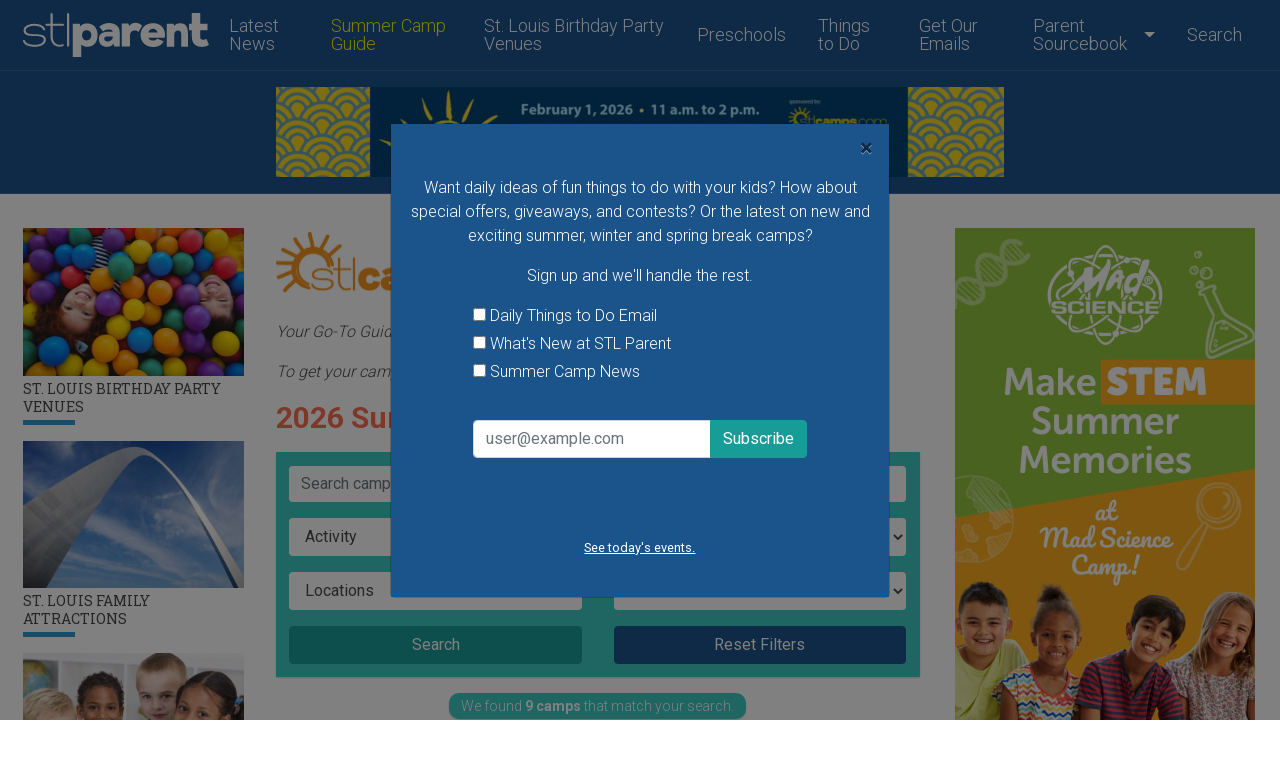

--- FILE ---
content_type: text/html; charset=utf-8
request_url: https://www.stlparent.com/camp-guide
body_size: 19296
content:
<!doctype html>
<html 
  xmlns:og="http://ogp.me/ns#"
  xmlns:article="http://ogp.me/ns/article#"
  xmlns:book="http://ogp.me/ns/book#"
  xmlns:profile="http://ogp.me/ns/profile#"
  xmlns:video="http://ogp.me/ns/video#"
  xmlns:product="http://ogp.me/ns/product#"
  xmlns:content="http://purl.org/rss/1.0/modules/content/"
  xmlns:dc="http://purl.org/dc/terms/"
  xmlns:foaf="http://xmlns.com/foaf/0.1/"
  xmlns:rdfs="http://www.w3.org/2000/01/rdf-schema#"
  xmlns:sioc="http://rdfs.org/sioc/ns#"
  xmlns:sioct="http://rdfs.org/sioc/types#"
  xmlns:skos="http://www.w3.org/2004/02/skos/core#"
  xmlns:xsd="http://www.w3.org/2001/XMLSchema#"
  xmlns:schema="http://schema.org/">
<head>

    <meta http-equiv="Content-Type" content="text/html; charset=utf-8" />
<link rel="shortcut icon" href="https://www.stlparent.com/files/favicon.ico" type="image/vnd.microsoft.icon" />
<meta name="description" content="Because St. Louis is a great place to raise kids | St. Louis Parenting Resources, family events, summer camps. private schools, things to do with kids in St. Louis" />
<meta name="abstract" content="St. Louis Family Events, summer camps, St. Louis kids activities, parenting news for moms, parenting resources and more for your family at St. Louis Parent." />
<meta name="keywords" content="St. Louis Family Events, summer camps in St. Louis, private schools in St. Louis, parenting in St. Louis, summer camps for St. Louis kids, family events in St. Louis, holiday events in St. Louis, St. Louis schools, birthday parties for kids in St. Louis, news for moms in St. Louis, kids health St. Louis" />
<meta name="robots" content="follow, index" />
<meta name="news_keywords" content="St. Louis Parent, parenting in St. Louis, birthday parties for kids in St. Louis, things to do with kids in St. Louis, St. Louis Summer Camps, Family Events in St. Louis, STL Parent, St. Louis Moms, St. Louis Family, birthday parties for kids in St. Louis" />
<meta name="standout" content="Top 10 Halloween Events for Families in St. Louis" />
<meta name="generator" content="Drupal 7 (http://drupal.org)" />
<meta name="rights" content="stlparent.com" />
<link rel="canonical" href="https://www.stlparent.com/camp-guide" />
<link rel="shortlink" href="https://www.stlparent.com/stlparent/camp-guide" />
<link rel="publisher" href="https://www.stlparent.com" />
<meta property="fb:app_id" content="195352007171233" />
<meta property="og:site_name" content="STLParent.com" />
<meta property="og:type" content="article" />
<meta property="og:url" content="https://www.stlparent.com/camp-guide" />
<meta property="og:title" content="Summer Camp Guide" />
<meta property="og:image" content="https://www.stlparent.com/sites/default/files/upload/stlparent-camp-og.jpg" />
    <title>St. Louis Parent | stlparent.com</title>

    <meta charset='utf-8'>
    <meta http-equiv='x-ua-compatible', content='ie=edge,chrome=1'>
    <meta name='viewport', content='width=device-width, initial-scale=1, maximum-scale=1, user-scalable=0'>

    <!-- Google Tag Manager -->
    <script>(function(w,d,s,l,i){w[l]=w[l]||[];w[l].push({'gtm.start':
    new Date().getTime(),event:'gtm.js'});var f=d.getElementsByTagName(s)[0],
    j=d.createElement(s),dl=l!='dataLayer'?'&l='+l:'';j.async=true;j.src=
    'https://www.googletagmanager.com/gtm.js?id='+i+dl;f.parentNode.insertBefore(j,f);
    })(window,document,'script','dataLayer','GTM-W5K4L67M');</script>

    <!-- Google Fonts -->
    <link href="https://fonts.googleapis.com/css?family=Roboto+Slab|Roboto:300,400,700" rel="stylesheet">

    <!-- FontAwesome -->
    <link rel="stylesheet" type="text/css" href="https://maxcdn.bootstrapcdn.com/font-awesome/4.5.0/css/font-awesome.min.css">

    <!-- reCaptcha-->
    <script src="https://www.google.com/recaptcha/api.js" async defer></script>

    <!-- Drupal-injected CSS -->
    <link type="text/css" rel="stylesheet" href="https://www.stlparent.com/sites/default/files/css/css_FXcVFjlDNIgoUXzSqFxk9lJH1104uyqHI1zgIky2DcI.css" media="all" />
<link type="text/css" rel="stylesheet" href="https://www.stlparent.com/sites/default/files/css/css_jENQOQqZCRFGZK__DTefxYiXR2RUf03k1ugj3_Vg7vk.css" media="all" />
<link type="text/css" rel="stylesheet" href="https://www.stlparent.com/sites/default/files/css/css_Se4riAkzy8_e8veIZqN255gnqgDrYFb95ASwyqrH_mg.css" media="all" />

    <!-- Drupal-injected header JS -->
    <script type="text/javascript">
<!--//--><![CDATA[//><!--
window.google_analytics_uacct = "UA-4759548-1";
//--><!]]>
</script>
<script type="text/javascript" src="https://www.stlparent.com/sites/all/modules/contrib/jquery_update/replace/jquery/1.9/jquery.min.js?v=1.9.1"></script>
<script type="text/javascript" src="https://www.stlparent.com/misc/jquery-extend-3.4.0.js?v=1.9.1"></script>
<script type="text/javascript" src="https://www.stlparent.com/misc/jquery-html-prefilter-3.5.0-backport.js?v=1.9.1"></script>
<script type="text/javascript" src="https://www.stlparent.com/misc/jquery.once.js?v=1.2"></script>
<script type="text/javascript" src="https://www.stlparent.com/misc/drupal.js?sw7ifk"></script>
<script type="text/javascript" src="https://www.stlparent.com/sites/all/modules/contrib/google_analytics/googleanalytics.js?sw7ifk"></script>
<script type="text/javascript">
<!--//--><![CDATA[//><!--
(function(i,s,o,g,r,a,m){i["GoogleAnalyticsObject"]=r;i[r]=i[r]||function(){(i[r].q=i[r].q||[]).push(arguments)},i[r].l=1*new Date();a=s.createElement(o),m=s.getElementsByTagName(o)[0];a.async=1;a.src=g;m.parentNode.insertBefore(a,m)})(window,document,"script","//www.google-analytics.com/analytics.js","ga");ga("create", "UA-4759548-1", {"cookieDomain":"auto"});ga("require", "displayfeatures");ga("send", "pageview");
//--><!]]>
</script>
<script type="text/javascript" src="https://www.stlparent.com/sites/all/themes/stlptheme/dist/js/vendor.js?sw7ifk"></script>
<script type="text/javascript">
<!--//--><![CDATA[//><!--
jQuery.extend(Drupal.settings, {"basePath":"\/","pathPrefix":"","ajaxPageState":{"theme":"stlptheme","theme_token":"XGuYV5Tc1xOzVPxRwFQ5CQtBcmAj8IzU6K0RcZFjJPo","js":{"sites\/all\/modules\/custom\/stlparent_ad\/js\/stlparent-ad.js":1,"0":1,"sites\/all\/modules\/contrib\/jquery_update\/replace\/jquery\/1.9\/jquery.min.js":1,"misc\/jquery-extend-3.4.0.js":1,"misc\/jquery-html-prefilter-3.5.0-backport.js":1,"misc\/jquery.once.js":1,"misc\/drupal.js":1,"sites\/all\/modules\/contrib\/google_analytics\/googleanalytics.js":1,"1":1,"sites\/all\/themes\/stlptheme\/dist\/js\/vendor.js":1},"css":{"sites\/all\/modules\/contrib\/logintoboggan\/logintoboggan.css":1,"sites\/all\/modules\/contrib\/views\/css\/views.css":1,"sites\/all\/modules\/contrib\/ctools\/css\/ctools.css":1,"sites\/all\/themes\/stlptheme\/dist\/css\/global.css":1}},"googleanalytics":{"trackOutbound":1,"trackMailto":1,"trackDownload":1,"trackDownloadExtensions":"7z|aac|arc|arj|asf|asx|avi|bin|csv|doc(x|m)?|dot(x|m)?|exe|flv|gif|gz|gzip|hqx|jar|jpe?g|js|mp(2|3|4|e?g)|mov(ie)?|msi|msp|pdf|phps|png|ppt(x|m)?|pot(x|m)?|pps(x|m)?|ppam|sld(x|m)?|thmx|qtm?|ra(m|r)?|sea|sit|tar|tgz|torrent|txt|wav|wma|wmv|wpd|xls(x|m|b)?|xlt(x|m)|xlam|xml|z|zip"},"urlIsAjaxTrusted":{"\/":true,"\/camp-guide":true}});
//--><!]]>
</script>

    <!-- Favicon -->
    <link rel="apple-touch-icon" sizes="180x180" href="/sites/all/themes/stlptheme/dist/favicon/apple-touch-icon.png">
    <link rel="icon" type="image/png" sizes="32x32" href="/sites/all/themes/stlptheme/dist/favicon/favicon-32x32.png">
    <link rel="icon" type="image/png" sizes="16x16" href="/sites/all/themes/stlptheme/dist/favicon/favicon-16x16.png">
    <link rel="manifest" href="/sites/all/themes/stlptheme/dist/favicon/site.webmanifest">
    <link rel="mask-icon" href="/sites/all/themes/stlptheme/dist/favicon/safari-pinned-tab.svg" color="#005d9f">
    <link rel="shortcut icon" href="/sites/all/themes/stlptheme/dist/favicon/favicon.ico">
    <meta name="msapplication-TileColor" content="#005d9f">
    <meta name="msapplication-config" content="/sites/all/themes/stlptheme/dist/favicon/browserconfig.xml">
    <meta name="theme-color" content="#ffffff">

</head>
<body>

    <!-- Google Tag Manager (noscript) -->
    <noscript><iframe src="https://www.googletagmanager.com/ns.html?id=GTM-W5K4L67M"
    height="0" width="0" style="display:none;visibility:hidden"></iframe></noscript>

    <!-- Drupal-injected content JS -->
    
    <!-- Ad: Leaderboard Above Nav -->

<!-- Navbar -->
<div class="bg-primary header">

    <div class="container">

        <nav class="navbar navbar-expand-md navbar-dark">

            <a class="navbar-brand" href="/stlparent/home">
                <img src="/sites/all/themes/stlptheme/dist/img/logo/logo.svg" class="my-2" width="auto" height="44" alt="STL Parent">
            </a>

            <button class="navbar-toggler" type="button" data-toggle="collapse" data-target="#primary-nav" aria-controls="primary-nav" aria-expanded="false" aria-label="Toggle navigation">
                <span class="navbar-toggler-icon"></span>
            </button>

                <div id="block-system-main-menu" class="w-100 block block-system block-menu">

        
    <div class="collapse navbar-collapse" id="primary-nav"><ul class="navbar-nav mx-auto"><li class="nav-item"><a id="nav-item-6385" class="nav-link" href="/news">Latest News</a></li><li class="nav-item"><a id="nav-item-6580" class="nav-link" href="/camp-guide">Summer Camp Guide</a></li><li class="nav-item"><a id="nav-item-6405" class="nav-link" href="/category/parent-sourcebook/lets-party-heres-your-ultimate-guide-kids-birthday-parties-st-louis">St. Louis Birthday Party Venues</a></li><li class="nav-item"><a id="nav-item-6585" class="nav-link" href="/category/parent-sourcebook/preschools">Preschools</a></li><li class="nav-item"><a id="nav-item-6384" class="nav-link" href="/things-to-do">Things to Do</a></li><li class="nav-item"><a id="nav-item-6383" class="nav-link" href="/page/daily-things-do">Get Our Emails</a></li><li class="nav-item dropdown"><a id="nav-item-6387" class="nav-link dropdown-toggle" href="/category/parent-sourcebook/after-school-and-weekend-enrichment-classes" role="button" data-toggle="dropdown" aria-haspopup="true" aria-expanded="false">Parent Sourcebook</a><div class="dropdown-menu" aria-labelledby="nav-item-6387"><a class="dropdown-item" href="/category/parent-sourcebook/music-dance-performing-arts">Music, Dance & Performing Arts</a><a class="dropdown-item" href="/category/parent-sourcebook/preschools">Preschools</a><a class="dropdown-item" href="/category/parent-sourcebook/parent-me-classes">Parent & Me Classes</a><a class="dropdown-item" href="/category/parent-sourcebook/after-school-and-weekend-enrichment-classes">Enrichment Classes & Programs</a><a class="dropdown-item" href="/category/parent-sourcebook/sports-recreation-fitness">Sports, Recreation & Fitness</a><a class="dropdown-item" href="/category/parents-sourcebook/family-attractions">St. Louis Family Attractions</a><a class="dropdown-item" href="/category/parent-sourcebook/visual-hands-arts">Visual & Hands-On Arts</a></div></li><li class="nav-item"><a id="nav-item-6598" class="nav-link" href="/search">Search</a></li></ul></div>
</div>

        </nav>

    </div>

</div>

<!-- Ad: Leaderboard -->
<div class="bg-primary header">
    <div class="container">
        <div class="row pt-2 pb-2 pt-md-4 pb-md-4">
            <div class="col col-lg-9 offset-lg-3">
                    <div id="block-block-29" class="block block-block">

            
    <div>
        <broadstreet-zone zone-id="172598"></broadstreet-zone>
    </div>

</div>
<div id="block-stlparent-ad-stlparent-ad-block-1" class="block block-stlparent-ad">

            
    <div>
        <div data-block-id='1' class='stlparent-ad'></div>    </div>

</div>
            </div>
        </div>
    </div>
</div>


    <div class="container">
        <div class="row">
            <div class="col-15">
                            </div>
        </div>
    </div>

    <div class="container">
        <div class="row">
            <div class="col-15">
                    <div class="modal fade" id="stlparent-newsletter-modal">
  <div class="modal-dialog modal-md modal-dialog-centered">
    <div class="modal-content">

      <div class="container text-white bg-primary">
        <div class="row mt-3">
          <div class="col">
            <button type="button" class="close" data-dismiss="modal">&times;</button>
          </div>
        </div>
        <div class="row">
          <div class="col text-center">
            <div class="mt-4">
              <p>Want daily ideas of fun things to do with your kids? How about special offers, giveaways, and contests? Or the latest on new and exciting summer, winter and spring break camps?</p>
              <p>Sign up and we'll handle the rest.</p>
            </div>
          </div>
        </div>
        <div class="row">
          <div class="col col-sm-11 offset-sm-2">
            <form action="/" method="post" id="stlparent-content-form-newsletter" accept-charset="UTF-8"><div><div class="form-item form-type-checkbox form-item-newsletter-dttd">
 <input type="checkbox" id="edit-newsletter-dttd" name="newsletter_dttd" value="1" class="form-checkbox" />  <label class="option" for="edit-newsletter-dttd">Daily Things to Do Email </label>

</div>
<div class="form-item form-type-checkbox form-item-newsletter-biweekly">
 <input type="checkbox" id="edit-newsletter-biweekly" name="newsletter_biweekly" value="1" class="form-checkbox" />  <label class="option" for="edit-newsletter-biweekly">What's New at STL Parent </label>

</div>
<div class="form-item form-type-checkbox form-item-newsletter-camps">
 <input type="checkbox" id="edit-newsletter-camps" name="newsletter_camps" value="1" class="form-checkbox" />  <label class="option" for="edit-newsletter-camps">Summer Camp News </label>

</div>

<div class="input-group mt-8 pb-12">
     <input placeholder="user@example.com" type="text" id="edit-email" name="email" value="" size="60" maxlength="128" class="form-control">
    <div class="input-group-append">
        
            <script>
            function recaptchaCallback () {
                document.getElementById("stlparent-content-form-newsletter").submit()
            }
            </script>
        <input class="btn-success g-recaptcha btn btn-primary" data-sitekey="6Lfd7s4ZAAAAAJUCQoxA34jmvKa4QMTjlV-wM-bN" data-size="invisible" data-callback="recaptchaCallback" type="submit" id="edit-submit--2" name="op" value="Subscribe">    </div>
</div>

<input type="hidden" name="form_build_id" value="form-gnpi5CjUkB7CD53PscbKCgGBkQzvKDz-w5Sj3zelNGM" />
<input type="hidden" name="form_id" value="stlparent_content__form_newsletter" />
</div></form>          </div>
        </div>
        <div class="row">
          <div class="col-11 offset-2 text-center">
            <div class="mt-8 mb-8 pb-2 small">
              <u><a href="/things-to-do">See today's events.</a></u>
            </div>
          </div>
        </div>
      </div>

    </div>
  </div>
</div>

<script>
  (function($) {
    var shown = localStorage.getItem('stlparent-newsletter-modal-shown');
    if (!shown) {
      $('#stlparent-newsletter-modal').modal();
      localStorage.setItem('stlparent-newsletter-modal-shown', true);
    }
  })(jQuery);
</script>
            </div>
        </div>
    </div>

<!-- Page -->
<div class="container mt-8">

    <div class="row">

        <!-- Region: Left Sidebar -->
        <div class="l-left-sidebar col-15 col-lg-3 order-2 order-lg-1 mt-0 mt-md-6 mt-lg-0">
                <div id="block-block-27" class="block block-block">

            
    <div>
        <broadstreet-zone zone-id='172404'></broadstreet-zone>
    </div>

</div>
<div class="row">
      <div class="w-100"></div>    <div class="col col-lg-15 ">
      <a href="/category/parent-sourcebook/lets-party-heres-your-ultimate-guide-kids-birthday-parties-st-louis">
        <article class="mb-4">
              <img typeof="foaf:Image" class="img-fluid" src="https://www.stlparent.com/sites/default/files/styles/parent_sourcebook_image/public/parent-sourcebook-image/AdobeStock_100102756.jpeg?itok=TT3-wysN&amp;c=0f9b3382ef9a903370073fae31f6ae1c" alt="" />          <div class="mt-1 text-heading-sidebar">St. Louis Birthday Party Venues</div>
          <div class="row">
            <div class="col-5">
              <hr class="mt-1">
            </div>
          </div>
        </article>
      </a>
    </div>
          <div class="col col-lg-15 ">
      <a href="/category/parents-sourcebook/family-attractions">
        <article class="mb-4">
              <img typeof="foaf:Image" class="img-fluid" src="https://www.stlparent.com/sites/default/files/styles/parent_sourcebook_image/public/parent-sourcebook-image/Family_Attractions_St_Louis.jpg?itok=N3P81hy5&amp;c=5ea43a5fb6e0bff4503b9b22deac9877" alt="" />          <div class="mt-1 text-heading-sidebar">St. Louis Family Attractions</div>
          <div class="row">
            <div class="col-5">
              <hr class="mt-1">
            </div>
          </div>
        </article>
      </a>
    </div>
      <div class="w-100"></div>    <div class="col col-lg-15 ">
      <a href="/category/parent-sourcebook/preschools">
        <article class="mb-4">
              <img typeof="foaf:Image" class="img-fluid" src="https://www.stlparent.com/sites/default/files/styles/parent_sourcebook_image/public/parent-sourcebook-image/Preschoolers_Group.jpg?itok=5mjELpw-&amp;c=057c3e04b8617a07a9f59c4ed9cf1f33" alt="" />          <div class="mt-1 text-heading-sidebar">Preschools</div>
          <div class="row">
            <div class="col-5">
              <hr class="mt-1">
            </div>
          </div>
        </article>
      </a>
    </div>
          <div class="col col-lg-15 ">
      <a href="/category/parent-sourcebook/parent-me-classes">
        <article class="mb-4">
              <img typeof="foaf:Image" class="img-fluid" src="https://www.stlparent.com/sites/default/files/styles/parent_sourcebook_image/public/parent-sourcebook-image/Parent-%26-Me.jpg?itok=HHDOaOVS&amp;c=44cdd6425864d5cc0d9debeb5420407f" alt="" />          <div class="mt-1 text-heading-sidebar">Parent & Me Classes</div>
          <div class="row">
            <div class="col-5">
              <hr class="mt-1">
            </div>
          </div>
        </article>
      </a>
    </div>
      <div class="w-100"></div>    <div class="col col-lg-15 ">
      <a href="/category/parent-sourcebook/after-school-and-weekend-enrichment-classes">
        <article class="mb-4">
              <img typeof="foaf:Image" class="img-fluid" src="https://www.stlparent.com/sites/default/files/styles/parent_sourcebook_image/public/parent-sourcebook-image/Enrichment_Classes.jpg?itok=jY6wP1Kt&amp;c=ad5d313c7fdf9dd5b1c4d985a5c6cfd5" alt="" />          <div class="mt-1 text-heading-sidebar">After School and Weekend Enrichment Classes</div>
          <div class="row">
            <div class="col-5">
              <hr class="mt-1">
            </div>
          </div>
        </article>
      </a>
    </div>
          <div class="col col-lg-15 ">
      <a href="/category/parent-sourcebook/visual-hands-arts">
        <article class="mb-4">
              <img typeof="foaf:Image" class="img-fluid" src="https://www.stlparent.com/sites/default/files/styles/parent_sourcebook_image/public/parent-sourcebook-image/Art_For_Kids_St_Louis.jpg?itok=4ncvraAI&amp;c=82777dad177a5ba03eddfac16aec9b91" alt="" />          <div class="mt-1 text-heading-sidebar">Visual & Hands-On Arts</div>
          <div class="row">
            <div class="col-5">
              <hr class="mt-1">
            </div>
          </div>
        </article>
      </a>
    </div>
      <div class="w-100"></div>    <div class="col col-lg-15 ">
      <a href="/category/parent-sourcebook/sports-recreation-fitness">
        <article class="mb-4">
              <img typeof="foaf:Image" class="img-fluid" src="https://www.stlparent.com/sites/default/files/styles/parent_sourcebook_image/public/parent-sourcebook-image/Sports_Rec_Fitness.jpg?itok=Ubt-vypu&amp;c=f63de0c3840175fabe0603db9d4ad4f4" alt="" />          <div class="mt-1 text-heading-sidebar">Sports, Recreation & Fitness</div>
          <div class="row">
            <div class="col-5">
              <hr class="mt-1">
            </div>
          </div>
        </article>
      </a>
    </div>
          <div class="col col-lg-15 ">
      <a href="/category/parent-sourcebook/music-dance-performing-arts">
        <article class="mb-4">
              <img typeof="foaf:Image" class="img-fluid" src="https://www.stlparent.com/sites/default/files/styles/parent_sourcebook_image/public/parent-sourcebook-image/Music_Dance_Performing_Arts.jpg?itok=Dr20Yn8g&amp;c=0e8259cf2edd44256d788cca3913e72d" alt="" />          <div class="mt-1 text-heading-sidebar">Music, Dance & Performing Arts</div>
          <div class="row">
            <div class="col-5">
              <hr class="mt-1">
            </div>
          </div>
        </article>
      </a>
    </div>
  </div>
        </div>

        <!-- Region: Content -->
        <div class="l-content col-15 col-md-10 col-lg-8 order-lg-3 mb-8 mb-md-0 mb-lg-0">
                <div id="block-block-22" class="block block-block">

            
    <div>
        <p><a href="http://www.stlcamps.com"><img alt="" src="/sites/default/files/upload/stlcamps-SunOrange.jpg" style="width: 300px; height: 68px; margin-top: 4px; margin-bottom: 4px;" /></a>             </p>
<p><em>Your Go-To Guide to Summer Camps in St. Louis</em></p>
<p><em>To get your camp profiled in our 2026 Summer Camp Guide, </em><a href="mailto:julia@stlparent.com?subject=2024%20Summer%20Camp%20Promotion"><strong>Contact us</strong></a></p>
    </div>

</div>
<div id="block-system-main" class="block block-system">

            
    <div>
        <form action="/camp-guide" method="post" id="stlparent-content-form-camp-guide" accept-charset="UTF-8"><div><h1 class="text-heading-primary">2026 Summer Camp Guide</h1>

<div class="card mt-4">
  <div class="card-body">

    <div class="row">
      <div class="col">
        <div class="form-item form-type-textfield form-item-name">
 <input placeholder="Search camps by name..." type="text" id="edit-name" name="name" value="" size="60" maxlength="128" class="form-control">
</div>
      </div>
    </div>
    <div class="row">
      <div class="col-15 col-md mt-4">
        <div class="form-item form-type-select form-item-type">
 <select id="edit-type" name="type" class="form-select form-control"><option value="" selected="selected">Activity</option><option value="3D Printing">3D Printing</option><option value="Academic">Academic</option><option value="Acting/Drama">Acting/Drama</option><option value="AI">AI</option><option value="Animal Camp">Animal Camp</option><option value="Archery">Archery</option><option value="Arts">Arts</option><option value="Arts &amp; Crafts">Arts &amp; Crafts</option><option value="Baseball">Baseball</option><option value="Basketball">Basketball</option><option value="Biking">Biking</option><option value="Cake Decorating">Cake Decorating</option><option value="Cheerleading">Cheerleading</option><option value="Chess">Chess</option><option value="Circus Arts">Circus Arts</option><option value="Climbing">Climbing</option><option value="Coding/Game Design/App Development">Coding/Game Design/App Development</option><option value="College Prep">College Prep</option><option value="Computer Programming">Computer Programming</option><option value="Cooking/Baking">Cooking/Baking</option><option value="Dance">Dance</option><option value="Engineering">Engineering</option><option value="Equestrian">Equestrian</option><option value="Esports">Esports</option><option value="Fashion Design">Fashion Design</option><option value="Fencing">Fencing</option><option value="Field Hockey">Field Hockey</option><option value="Field Trips">Field Trips</option><option value="Filmmaking/Video Production">Filmmaking/Video Production</option><option value="Football">Football</option><option value="Gifted Programs">Gifted Programs</option><option value="Golf">Golf</option><option value="Gymnastics">Gymnastics</option><option value="Health/Fitness">Health/Fitness</option><option value="Horseback Riding">Horseback Riding</option><option value="Lacrosse">Lacrosse</option><option value="Language Immersion">Language Immersion</option><option value="Languages">Languages</option><option value="Leadership">Leadership</option><option value="LEGOs">LEGOs</option><option value="Martial Arts">Martial Arts</option><option value="Math">Math</option><option value="Medical">Medical</option><option value="Minecraft">Minecraft</option><option value="Mosaics">Mosaics</option><option value="Music/Musical Performance">Music/Musical Performance</option><option value="Nature">Nature</option><option value="Ninja Skills">Ninja Skills</option><option value="Obstacle Course">Obstacle Course</option><option value="Online">Online</option><option value="Performing Arts">Performing Arts</option><option value="Pottery">Pottery</option><option value="Racquetball">Racquetball</option><option value="Robotics">Robotics</option><option value="Rocketry">Rocketry</option><option value="Science">Science</option><option value="SCUBA">SCUBA</option><option value="Service Projects">Service Projects</option><option value="Sewing">Sewing</option><option value="Sleep Away">Sleep Away</option><option value="Soccer">Soccer</option><option value="Softball">Softball</option><option value="Space/Astronomy">Space/Astronomy</option><option value="Special Needs">Special Needs</option><option value="Sports/Athletics">Sports/Athletics</option><option value="Spy Tech">Spy Tech</option><option value="STEM">STEM</option><option value="Swimming/Learn to Swim">Swimming/Learn to Swim</option><option value="Technology">Technology</option><option value="Tennis">Tennis</option><option value="Theater">Theater</option><option value="Traditional/Variety">Traditional/Variety</option><option value="Volleyball">Volleyball</option><option value="Volunteer Opportunities for Teens">Volunteer Opportunities for Teens</option><option value="Water Polo">Water Polo</option><option value="Wrestling">Wrestling</option><option value="Writing">Writing</option><option value="YouTube">YouTube</option></select>
</div>
      </div>
      <div class="col-15 col-md mt-4">
        <div class="form-item form-type-select form-item-weeks">
 <select id="edit-weeks" name="weeks" class="form-select form-control"><option value="" selected="selected">Weeks</option><option value="1">May 11-15</option><option value="2">May 18-22</option><option value="3">May 25-29</option><option value="4">June 1-5</option><option value="5">June 8-12</option><option value="6">June 15-19</option><option value="7">June 22-26</option><option value="8">June 29-July 3</option><option value="9">July 6-10</option><option value="10">July 13-17</option><option value="11">July 20-24</option><option value="12">July 27-31</option><option value="13">August 3-7</option><option value="14">August 10-14</option><option value="15">August 17-21</option><option value="16">August 24-28</option></select>
</div>
      </div>
      <div class="col-15 col-md mt-4">
        <div class="form-item form-type-select form-item-age">
 <select id="edit-age" name="age" class="form-select form-control"><option value="" selected="selected">All Ages</option><option value="152">Babies and Toddlers</option><option value="153">Elementary Age</option><option value="12013">High Schoolers</option><option value="9305">Middle Schoolers</option><option value="155">Parent with Child</option><option value="156">Preschool</option><option value="157">Teens and Tweens</option></select>
</div>
      </div>
    </div>
    <div class="row">
      <div class="col-15 col-md mt-4">
        <div class="form-item form-type-select form-item-location">
 <select id="edit-location" name="location" class="form-select form-control"><option value="" selected="selected">Locations</option><option value="3855">St. Louis County</option><option value="144">Illinois Metro East</option><option value="145">North County</option><option value="3478">Outside the Metro Area</option><option value="148">South City</option><option value="149">South County</option><option value="146">St. Charles County</option><option value="147">St. Louis</option><option value="150">West County</option></select>
</div>
      </div>
      <div class="col-15 col-md mt-4">
        <div class="form-item form-type-select form-item-extended-care">
 <select id="edit-extended-care" name="extended_care" class="form-select form-control"><option value="" selected="selected">Extended Care</option><option value="1">Yes</option><option value="0">No</option></select>
</div>
      </div>
    </div>
    <div class="row">
      <div class="col-15 col-md mt-4">
        <input class="btn-block btn-success btn btn-primary" type="submit" id="edit-submit" name="op" value="Search">      </div>
      <div class="col-15 col-md mt-4">
        <a class="btn btn-primary btn-block" href="/camp-guide">Reset Filters</a>
      </div>
    </div>

  </div>
</div>

<div class="row mt-4">
  <div class="col">
          <div class="text-center">
        <div class="messages status messages-sm d-inline-block">
                      We found <strong>9 camps</strong> that match your search.
                  </div>
      </div>
              <article id="node-23980" class="node node-guide-entry node-promoted node-teaser" about="/camp-guide/community-music-school-webster-university" typeof="sioc:Item foaf:Document">

        <span property="dc:title" content="Community Music School of Webster University" class="rdf-meta element-hidden"></span>
    <div class="card bg-light mt-8">
        <div class="card-body">

            <div class="row">

                <div class="col-5">

                        <a href="/camp-guide/community-music-school-webster-university"><img typeof="foaf:Image" class="img-fluid" src="https://www.stlparent.com/sites/default/files/styles/logo/public/Comm%20Music%20School%20Webster%20U%20100%20years%20logo_0.jpg?itok=IldC22tW" width="400" height="583" alt="" /></a>
                    <div class="text-heading-sidebar mt-4">Ages</div>
                    <div class="small">    <a href="/category/age-ranges/babies-and-toddlers">Babies and Toddlers</a>, <a href="/category/age-ranges/elementary-age">Elementary Age</a>, <a href="/category/age-ranges/high-schoolers">High Schoolers</a>, <a href="/category/age-ranges/middle-schoolers">Middle Schoolers</a>, <a href="/category/age-ranges/preschool">Preschool</a>, <a href="/category/age-ranges/teens-and-tweens">Teens and Tweens</a></div>

                    <div class="text-heading-sidebar mt-4">Locations</div>
                    <div class="small">    <a href="/category/locations/st-louis-county">St. Louis County</a>, <a href="/category/locations/west-county">West County</a></div>

                    <div class="text-heading-sidebar mt-4">Extended Care</div>
                    <div class="small">
                                                    No
                                            </div>

                    <div class="small mt-4">
                                            </div>

                </div>

                <div class="col-10">

                    <a class="text-heading-secondary text-primary" href="/camp-guide/community-music-school-webster-university">Community Music School of Webster University</a>

                    <div class="mt-4 full-html">
                            <p>The Community Music School of Webster University (CMS) proudly celebrates 100 years of exceptional music education for all ages and skill levels. Since 1925, CMS has enriched the St. Louis community through outstanding programs, and this summer is no exception. For the youngest enthusiasts, the cherished Kindermusik® Family Camp offers children aged 6 months to 5 years joyful weekly sessions of singing, playing, and music-making, held in Webster Groves and Chesterfield. Older children and teens can participate in enriching camps like String Orchestra Camp, Chamber Music Encounter, Band Camp, Flute Camp, Saxophone Camp, Popular Songwriting, and Summer Composition Intensive. New for this year is our Summer Jazz Choir for age 14 through adults and we continue to partner with Missouri Chamber Music Festival (MOCM) for the Adult Chamber Music Intensive. These programs provide immersive, collaborative experiences that nurture talent, creativity, and lifelong friendships for all ages.</p>
                    </div>

                    <a class="btn btn-block btn-primary btn-sm" href="/camp-guide/community-music-school-webster-university">Read More About This Camp</a>

                </div>

            </div>

        </div>
    </div>

</article>
              <article id="node-23976" class="node node-guide-entry node-promoted node-teaser" about="/camp-guide/olympia-gymnastics-summer-camp" typeof="sioc:Item foaf:Document">

        <span property="dc:title" content="Olympia Gymnastics Summer Camp" class="rdf-meta element-hidden"></span>
    <div class="card bg-light mt-8">
        <div class="card-body">

            <div class="row">

                <div class="col-5">

                        <a href="/camp-guide/olympia-gymnastics-summer-camp"><img typeof="foaf:Image" class="img-fluid" src="https://www.stlparent.com/sites/default/files/styles/logo/public/Olympia-Gymnastics-Summer-Camp.jpg?itok=lCqfZ_Sx" width="600" height="439" alt="" /></a>
                    <div class="text-heading-sidebar mt-4">Ages</div>
                    <div class="small">    <a href="/category/age-ranges/elementary-age">Elementary Age</a>, <a href="/category/age-ranges/middle-schoolers">Middle Schoolers</a>, <a href="/category/age-ranges/teens-and-tweens">Teens and Tweens</a></div>

                    <div class="text-heading-sidebar mt-4">Locations</div>
                    <div class="small">    <a href="/category/locations/st-louis-county">St. Louis County</a>, <a href="/category/locations/st-charles-county">St. Charles County</a>, <a href="/category/locations/west-county">West County</a></div>

                    <div class="text-heading-sidebar mt-4">Extended Care</div>
                    <div class="small">
                                                    Yes
                                            </div>

                    <div class="small mt-4">
                                            </div>

                </div>

                <div class="col-10">

                    <a class="text-heading-secondary text-primary" href="/camp-guide/olympia-gymnastics-summer-camp">Olympia Gymnastics Summer Camp</a>

                    <div class="mt-4 full-html">
                            <p>From June 1st through August 21st, kids will flip, climb, tumble, and create in an upbeat environment designed to keep them active, learning, and happy. Each week brings a new theme filled with gymnastics, ninja challenges, games, crafts, and activities that build confidence, coordination, and friendships that last long after summer ends.</p>
<p>Our staff makes the biggest difference: energetic, caring, and fully engaged every day. They’re magicians at turning ordinary moments into big wins and helping every child succeed, no matter their skill level.</p>
<p>Camps fill quickly at our locations in Chesterfield, Ellisville, Ellisville Ninja City, Manchester, Mid Rivers, Rock Hill, and Team Central (Maryland Heights).</p>
                    </div>

                    <a class="btn btn-block btn-primary btn-sm" href="/camp-guide/olympia-gymnastics-summer-camp">Read More About This Camp</a>

                </div>

            </div>

        </div>
    </div>

</article>
              <article id="node-21493" class="node node-guide-entry node-promoted node-teaser" about="/camp-guide/mad-science-st-louis-summer-camp" typeof="sioc:Item foaf:Document">

        <span property="dc:title" content="Mad Science of St. Louis Summer Camp" class="rdf-meta element-hidden"></span>
    <div class="card bg-light mt-8">
        <div class="card-body">

            <div class="row">

                <div class="col-5">

                        <a href="/camp-guide/mad-science-st-louis-summer-camp"><img typeof="foaf:Image" class="img-fluid" src="https://www.stlparent.com/sites/default/files/styles/logo/public/Mad_Science_Summer_Camps_2016.jpg?itok=ymJL7MnB" width="400" height="334" alt="" /></a>
                    <div class="text-heading-sidebar mt-4">Ages</div>
                    <div class="small">    <a href="/category/age-ranges/elementary-age">Elementary Age</a>, <a href="/category/age-ranges/preschool">Preschool</a>, <a href="/category/age-ranges/teens-and-tweens">Teens and Tweens</a></div>

                    <div class="text-heading-sidebar mt-4">Locations</div>
                    <div class="small">    <a href="/category/locations/st-louis-county">St. Louis County</a>, <a href="/category/locations/illinois-metro-east">Illinois Metro East</a>, <a href="/category/locations/north-county">North County</a>, <a href="/category/locations/south-county">South County</a>, <a href="/category/locations/st-charles-county">St. Charles County</a>, <a href="/category/locations/st-louis-city">St. Louis</a>, <a href="/category/locations/west-county">West County</a></div>

                    <div class="text-heading-sidebar mt-4">Extended Care</div>
                    <div class="small">
                                                    Yes
                                            </div>

                    <div class="small mt-4">
                                            </div>

                </div>

                <div class="col-10">

                    <a class="text-heading-secondary text-primary" href="/camp-guide/mad-science-st-louis-summer-camp">Mad Science of St. Louis Summer Camp</a>

                    <div class="mt-4 full-html">
                            <p>Give your child a summer full of discovery, creativity, and hands-on fun at Mad Science of St. Louis Summer Camps! Offered at 13 convenient locations across the St. Louis area, our week-long camps are designed for curious kids ages 5–11 who love to ask questions, experiment, and explore how the world works. Campers launch rockets into the sky, investigate the mysteries of Earth and space, explore the gross (and fascinating!) side of science, or crack codes like real secret agents. Whether your child is building robots, designing space-age solutions, or coding games that get them moving, every day is packed with discovery and confidence-building fun.</p>
<p>Our exciting 2026 camp themes include:</p>
<p>Our exciting 2026 camp themes include:</p>
                    </div>

                    <a class="btn btn-block btn-primary btn-sm" href="/camp-guide/mad-science-st-louis-summer-camp">Read More About This Camp</a>

                </div>

            </div>

        </div>
    </div>

</article>
              <article id="node-22182" class="node node-guide-entry node-promoted node-teaser" about="/camp-guide/vetta-sports-summer-camps" typeof="sioc:Item foaf:Document">

        <span property="dc:title" content="Vetta Sports Summer Camps" class="rdf-meta element-hidden"></span>
    <div class="card bg-light mt-8">
        <div class="card-body">

            <div class="row">

                <div class="col-5">

                        <a href="/camp-guide/vetta-sports-summer-camps"><img typeof="foaf:Image" class="img-fluid" src="https://www.stlparent.com/sites/default/files/styles/logo/public/Vetta%20Sports%20Summer%20Camps%20_.jpg?itok=w2KvtfCw" width="400" height="360" alt="" /></a>
                    <div class="text-heading-sidebar mt-4">Ages</div>
                    <div class="small">    <a href="/category/age-ranges/elementary-age">Elementary Age</a></div>

                    <div class="text-heading-sidebar mt-4">Locations</div>
                    <div class="small">    <a href="/category/locations/st-louis-county">St. Louis County</a>, <a href="/category/locations/south-county">South County</a>, <a href="/category/locations/st-charles-county">St. Charles County</a>, <a href="/category/locations/west-county">West County</a></div>

                    <div class="text-heading-sidebar mt-4">Extended Care</div>
                    <div class="small">
                                                    Yes
                                            </div>

                    <div class="small mt-4">
                                            </div>

                </div>

                <div class="col-10">

                    <a class="text-heading-secondary text-primary" href="/camp-guide/vetta-sports-summer-camps">Vetta Sports Summer Camps</a>

                    <div class="mt-4 full-html">
                            <p>Vetta Sports Summer Camps have been around for more than 30 years. Our camps go beyond traditional sports like soccer and basketball, offering a diverse range of activities like tennis, inline hockey, kickball, inflatables and engaging team-building exercises. The excitement extends to field trips, arts &amp; crafts, and special guests bringing science concepts, athletic skills, and animal encounters. Your child will have a blast while learning and growing in a supportive environment. Sign up early to secure your child's spot and enjoy special savings for a summer packed with sports, adventure, and creativity at Vetta Sports Summer Camps! Registration opens January 15! </p>
                    </div>

                    <a class="btn btn-block btn-primary btn-sm" href="/camp-guide/vetta-sports-summer-camps">Read More About This Camp</a>

                </div>

            </div>

        </div>
    </div>

</article>
              <article id="node-24007" class="node node-guide-entry node-promoted node-teaser" about="/camp-guide/crayola-imagine-arts-academy-summer-camps" typeof="sioc:Item foaf:Document">

        <span property="dc:title" content="Crayola Imagine Arts Academy Summer Camps" class="rdf-meta element-hidden"></span>
    <div class="card bg-light mt-8">
        <div class="card-body">

            <div class="row">

                <div class="col-5">

                        <a href="/camp-guide/crayola-imagine-arts-academy-summer-camps"><img typeof="foaf:Image" class="img-fluid" src="https://www.stlparent.com/sites/default/files/styles/logo/public/Imagine%2BArts%2BAcademy%2BSt%2BLouis.jpg?itok=A1uVXpKe" width="276" height="183" alt="" /></a>
                    <div class="text-heading-sidebar mt-4">Ages</div>
                    <div class="small">    <a href="/category/age-ranges/elementary-age">Elementary Age</a>, <a href="/category/age-ranges/teens-and-tweens">Teens and Tweens</a></div>

                    <div class="text-heading-sidebar mt-4">Locations</div>
                    <div class="small">    <a href="/category/locations/st-louis-county">St. Louis County</a>, <a href="/category/locations/north-county">North County</a>, <a href="/category/locations/south-county">South County</a>, <a href="/category/locations/st-charles-county">St. Charles County</a>, <a href="/category/locations/st-louis-city">St. Louis</a>, <a href="/category/locations/west-county">West County</a></div>

                    <div class="text-heading-sidebar mt-4">Extended Care</div>
                    <div class="small">
                                                    Yes
                                            </div>

                    <div class="small mt-4">
                                            </div>

                </div>

                <div class="col-10">

                    <a class="text-heading-secondary text-primary" href="/camp-guide/crayola-imagine-arts-academy-summer-camps">Crayola Imagine Arts Academy Summer Camps</a>

                    <div class="mt-4 full-html">
                            <p>At Crayola® Imagine Arts Academy, we provide the creative spark and let children's imaginations do the rest. The fun and creative environment allows kids to use their ingenuity in new ways and fosters the development of important skills. We are offering both full-day and half-day camps at 12 locations across the St. Louis metro area. There are five week-long themes to choose from:</p>
<ul><li>Crayola® World of Design: Think It! Draw It! Make It!</li>
<li>Crayola® Artist's Passport: Travel the World Through Art</li>
<li>Crayola® Artblazers: Artists Who Changed the World</li>
<li>Crayola®  Wild World: The Art of Conservation</li>
<li>Crayola® Legends and Lore: Unleashing Creativity through Myths and Mystery</li>
</ul>                    </div>

                    <a class="btn btn-block btn-primary btn-sm" href="/camp-guide/crayola-imagine-arts-academy-summer-camps">Read More About This Camp</a>

                </div>

            </div>

        </div>
    </div>

</article>
              <article id="node-22176" class="node node-guide-entry node-promoted node-teaser" about="/camp-guide/bricks-4-kidz-summer-camps" typeof="sioc:Item foaf:Document">

        <span property="dc:title" content="Bricks 4 Kidz Summer Camps" class="rdf-meta element-hidden"></span>
    <div class="card bg-light mt-8">
        <div class="card-body">

            <div class="row">

                <div class="col-5">

                        <a href="/camp-guide/bricks-4-kidz-summer-camps"><img typeof="foaf:Image" class="img-fluid" src="https://www.stlparent.com/sites/default/files/styles/logo/public/Bricks_4_Kidz_Summer_Camp_St_Louis.jpg?itok=6JqG3xyi" width="300" height="275" alt="" /></a>
                    <div class="text-heading-sidebar mt-4">Ages</div>
                    <div class="small">    <a href="/category/age-ranges/elementary-age">Elementary Age</a>, <a href="/category/age-ranges/middle-schoolers">Middle Schoolers</a>, <a href="/category/age-ranges/preschool">Preschool</a></div>

                    <div class="text-heading-sidebar mt-4">Locations</div>
                    <div class="small">    <a href="/category/locations/st-louis-county">St. Louis County</a>, <a href="/category/locations/south-county">South County</a>, <a href="/category/locations/st-charles-county">St. Charles County</a>, <a href="/category/locations/st-louis-city">St. Louis</a>, <a href="/category/locations/west-county">West County</a></div>

                    <div class="text-heading-sidebar mt-4">Extended Care</div>
                    <div class="small">
                                                    No
                                            </div>

                    <div class="small mt-4">
                                            </div>

                </div>

                <div class="col-10">

                    <a class="text-heading-secondary text-primary" href="/camp-guide/bricks-4-kidz-summer-camps">Bricks 4 Kidz Summer Camps</a>

                    <div class="mt-4 full-html">
                            <p>Bricks 4 Kidz summer camps are a great way to learn STEM topics, building moving models from technic LEGO bricks! Build self-confidence and problem-solving skills. Foster teamwork and collaboration. Spark imagination. We offer basic brick building themed camps (Mario, Pokemon, Star Wars, Minecraft, Super Heroes, and more), Robotics camps, Minecraft Gaming and more. </p>
                    </div>

                    <a class="btn btn-block btn-primary btn-sm" href="/camp-guide/bricks-4-kidz-summer-camps">Read More About This Camp</a>

                </div>

            </div>

        </div>
    </div>

</article>
              <article id="node-21558" class="node node-guide-entry node-promoted node-teaser" about="/camp-guide/summersluh-academic-and-athletic-camps" typeof="sioc:Item foaf:Document">

        <span property="dc:title" content="Summer@SLUH Academic and Athletic Camps" class="rdf-meta element-hidden"></span>
    <div class="card bg-light mt-8">
        <div class="card-body">

            <div class="row">

                <div class="col-5">

                        <a href="/camp-guide/summersluh-academic-and-athletic-camps"><img typeof="foaf:Image" class="img-fluid" src="https://www.stlparent.com/sites/default/files/styles/logo/public/Summer-at-SLUH.jpg?itok=AXG3tjRe" width="300" height="300" alt="" /></a>
                    <div class="text-heading-sidebar mt-4">Ages</div>
                    <div class="small">    <a href="/category/age-ranges/elementary-age">Elementary Age</a>, <a href="/category/age-ranges/middle-schoolers">Middle Schoolers</a></div>

                    <div class="text-heading-sidebar mt-4">Locations</div>
                    <div class="small">    <a href="/category/locations/st-louis-city">St. Louis</a></div>

                    <div class="text-heading-sidebar mt-4">Extended Care</div>
                    <div class="small">
                                                    No
                                            </div>

                    <div class="small mt-4">
                                            </div>

                </div>

                <div class="col-10">

                    <a class="text-heading-secondary text-primary" href="/camp-guide/summersluh-academic-and-athletic-camps">Summer@SLUH Academic and Athletic Camps</a>

                    <div class="mt-4 full-html">
                            <p>St. Louis University High offers academic enrichment and athletic camps for boys and girls from first through eighth grade. Choose from a variety of opportunities to heighten your interest and sharpen your skills in the classroom OR take your athletic ability to a new level with one of many sports camps. SLUH teachers and coaches are experienced, passionate, and committed to the development and success of all grade-school students. We welcome boys and girls from all backgrounds in an inclusive environment that features exceptional campus facilities, including a new Innovation Lab and state-of-the-art athletic fields — all in a central location.</p>
                    </div>

                    <a class="btn btn-block btn-primary btn-sm" href="/camp-guide/summersluh-academic-and-athletic-camps">Read More About This Camp</a>

                </div>

            </div>

        </div>
    </div>

</article>
              <article id="node-24612" class="node node-guide-entry node-promoted node-teaser" about="/camp-guide/rock-climbing-summer-camps-upper-limits" typeof="sioc:Item foaf:Document">

        <span property="dc:title" content="Rock Climbing Summer Camps at Upper Limits" class="rdf-meta element-hidden"></span>
    <div class="card bg-light mt-8">
        <div class="card-body">

            <div class="row">

                <div class="col-5">

                        <a href="/camp-guide/rock-climbing-summer-camps-upper-limits"><img typeof="foaf:Image" class="img-fluid" src="https://www.stlparent.com/sites/default/files/styles/logo/public/Upper%20Limits%20Summer%20Camps.jpg?itok=88AUzmcY" width="400" height="400" alt="" /></a>
                    <div class="text-heading-sidebar mt-4">Ages</div>
                    <div class="small">    <a href="/category/age-ranges/elementary-age">Elementary Age</a>, <a href="/category/age-ranges/high-schoolers">High Schoolers</a>, <a href="/category/age-ranges/middle-schoolers">Middle Schoolers</a>, <a href="/category/age-ranges/preschool">Preschool</a>, <a href="/category/age-ranges/teens-and-tweens">Teens and Tweens</a></div>

                    <div class="text-heading-sidebar mt-4">Locations</div>
                    <div class="small">    <a href="/category/locations/st-louis-county">St. Louis County</a>, <a href="/category/locations/west-county">West County</a></div>

                    <div class="text-heading-sidebar mt-4">Extended Care</div>
                    <div class="small">
                                                    No
                                            </div>

                    <div class="small mt-4">
                                            </div>

                </div>

                <div class="col-10">

                    <a class="text-heading-secondary text-primary" href="/camp-guide/rock-climbing-summer-camps-upper-limits">Rock Climbing Summer Camps at Upper Limits</a>

                    <div class="mt-4 full-html">
                            <p>Upper Limits Summer Camps are created by climbers, for climbers. Five-day sessions start in June and are organized into two age groups: Rock Dwellers (ages 7-10) and Cliff Hangers (ages 11-15). Full-day and half-day options are available for both age groups at all St. Louis locations:1874 Lackland Hill Parkway, Maryland Heights, 63146, and 17375 Edison Avenue, Chesterfield, 63005. Each age group alternates schedules so there is always an option available for your kids! BONUS: Every camper, no matter what session they are in, will get to tie-dye their very own Upper Limits t-shirt! </p>
                    </div>

                    <a class="btn btn-block btn-primary btn-sm" href="/camp-guide/rock-climbing-summer-camps-upper-limits">Read More About This Camp</a>

                </div>

            </div>

        </div>
    </div>

</article>
              <article id="node-24808" class="node node-guide-entry node-promoted node-teaser" about="/camp-guide/adventure-treehouse-summer-camp" typeof="sioc:Item foaf:Document">

        <span property="dc:title" content="Adventure Treehouse Summer Camp" class="rdf-meta element-hidden"></span>
    <div class="card bg-light mt-8">
        <div class="card-body">

            <div class="row">

                <div class="col-5">

                        <a href="/camp-guide/adventure-treehouse-summer-camp"><img typeof="foaf:Image" class="img-fluid" src="https://www.stlparent.com/sites/default/files/styles/logo/public/Aventure%20Treehouse%20Summer%20Camp.jpg?itok=eMum5PVK" width="400" height="485" alt="" /></a>
                    <div class="text-heading-sidebar mt-4">Ages</div>
                    <div class="small">    <a href="/category/age-ranges/elementary-age">Elementary Age</a>, <a href="/category/age-ranges/middle-schoolers">Middle Schoolers</a>, <a href="/category/age-ranges/preschool">Preschool</a></div>

                    <div class="text-heading-sidebar mt-4">Locations</div>
                    <div class="small">    <a href="/category/locations/st-louis-county">St. Louis County</a>, <a href="/category/locations/west-county">West County</a></div>

                    <div class="text-heading-sidebar mt-4">Extended Care</div>
                    <div class="small">
                                                    Yes
                                            </div>

                    <div class="small mt-4">
                                            </div>

                </div>

                <div class="col-10">

                    <a class="text-heading-secondary text-primary" href="/camp-guide/adventure-treehouse-summer-camp">Adventure Treehouse Summer Camp</a>

                    <div class="mt-4 full-html">
                            <p>Spend the summer at the Adventure Treehouse and let your child create lifelong memories while growing and thriving in a fun environment! Campers at Adventure Treehouse in Eureka experience nature adventures, arts &amp; crafts, STEM activities, go on weekly field trips, play sports and games, have exciting animal encounters, and experience fun weekly themes, water play and much more! Our camp is traditional with NO screen time! Our experienced counselors create a positive environment where kids can form friendships and build character.</p>
                    </div>

                    <a class="btn btn-block btn-primary btn-sm" href="/camp-guide/adventure-treehouse-summer-camp">Read More About This Camp</a>

                </div>

            </div>

        </div>
    </div>

</article>
            </div>
</div>

<input type="hidden" name="form_build_id" value="form-BpGmoD3Kum9j-htmwMnpvieZwgb5qz76SeK02S5yntg" />
<input type="hidden" name="form_id" value="stlparent_content__form_camp_guide" />
</div></form>    </div>

</div>
        </div>

        <!-- Region: Right Sidebar -->
        <div class="l-right-sidebar col-15 col-md-5 col-lg-4 order-lg-11 mb-8 mb-md-0 mb-lg-0">
                <div id="block-stlparent-ad-stlparent-ad-block-2" class="block block-stlparent-ad">

            
    <div>
        <div data-block-id='2' class='stlparent-ad'></div>    </div>

</div>
<div id="block-block-25" class="block block-block">

            
    <div>
        <broadstreet-zone zone-id='172407'></broadstreet-zone>    </div>

</div>
<div id="block-block-28" class="block block-block">

            
    <div>
        <broadstreet-zone zone-id='172405'></broadstreet-zone>    </div>

</div>
<div id="block-stlparent-ad-stlparent-ad-block-14" class="block block-stlparent-ad">

            
    <div>
        <div data-block-id='14' class='stlparent-ad'></div>    </div>

</div>
<div class="bg-primary text-white p-8">
  <span>Our <span class="font-weight-bold">Daily Things to Do</span> email is the easiest way to plan your day.</span>
  <div class="mt-8 pb-12">
    <form action="/" method="post" id="stlparent-content-form-newsletter-dttd" accept-charset="UTF-8"><div><div class="input-group">
     <input placeholder="user@example.com" type="text" id="edit-email--2" name="email" value="" size="60" maxlength="128" class="form-control">
    <div class="input-group-append">
        
            <script>
            function recaptchaCallback () {
                document.getElementById("stlparent-content-form-newsletter-dttd").submit()
            }
            </script>
        <input class="btn-success g-recaptcha btn btn-primary" data-sitekey="6Lfd7s4ZAAAAAJUCQoxA34jmvKa4QMTjlV-wM-bN" data-size="invisible" data-callback="recaptchaCallback" type="submit" id="edit-submit--3" name="op" value="Subscribe">    </div>
</div>

<input type="hidden" name="form_build_id" value="form-GhpwDW0XrPze9UqbOqNKlYO0zhW3gN3D7y3aNGyBZdI" />
<input type="hidden" name="form_id" value="stlparent_content__form_newsletter_dttd" />
</div></form>  </div>
  <div class="d-block text-center small">
    <u><a href="/things-to-do">See today's events.</a></u>
  </div>
</div>
<div class="bg-dark text-white mb-4 p-8">
  <div class="text-center">
    Follow Us
  </div>
  <div class="text-center">
    <a href="https://www.facebook.com/stlparent"><i class="fa fa-facebook"></i></a>
    &nbsp;
    <a href="https://www.instagram.com/stlparent"><i class="fa fa-instagram"></i></a>
  </div>
</div>
        </div>
    </div>

</div>

<!-- Region: Sub Content -->
    <div class="container mt-12 ">
  <div class="row">
    <div class="col">
      <div class="text-heading-section">Things to Do</div>
      <hr class="my-0">
    </div>
  </div>
  <div class="row">
    <div class="col-15 col-lg-9 offset-lg-1">
              <article id="node-21383" class="node node-event node-promoted node-teaser" about="/event/water-waddlers-indoor-drop-swim" typeof="schema:Event sioc:Item foaf:Document">

        <span property="schema:name" content="Water Waddlers Indoor Drop-In Swim " class="rdf-meta element-hidden"></span>
    <div class="row mt-8 mb-12">

        <div class="col-15 col-lg-7 mb-4">

                <a href="/event/water-waddlers-indoor-drop-swim"><img typeof="foaf:Image" class="img-fluid" src="https://www.stlparent.com/sites/default/files/styles/medium/public/event-images/Water_Waddlers_Des_Peres.jpeg?itok=k5dsvkSc&amp;c=5f96cc20f85a2f6baf6bbb658d57a93c" alt="" /></a>
        </div>

        <div class="col-15 col-lg-8">

            <a href="/event/water-waddlers-indoor-drop-swim">
                <div class="text-heading-secondary">Water Waddlers Indoor Drop-In Swim </div>
            </a>

            <div class="mt-2">
                    <div><span class="date-display-single" property="schema:startDate" datatype="xsd:dateTime" content="2026-01-15T00:00:00-06:00">Thursday, January 15, 2026</span></div>    <div></div>    <div></div>    <div></div>    <div></div>    <div></div>    <div></div>    <div></div>    <div></div>    <div></div>    <div></div>    <div></div>    <div></div>    <div></div>    <div></div>    <div></div>    <div></div>    <div></div>    <div></div>    <div></div>    <div></div>    <div></div>    <div></div>    <div></div>            </div>

            <div class="mt-2">    <p>Stop in and have some fun in the indoor pool at the Lodge of Des Peres with your little one at this drop-in swim time for kids up to age 6. No pre-registration is needed; Water Waddlers is open to residents and non-residents of Des Peres.</p>
</div>

            <a class="d-block text-continue mt-2" href="/event/water-waddlers-indoor-drop-swim">View this event »</a>

        </div>
    </div>

</article>
              <article id="node-22228" class="node node-event node-promoted node-teaser" about="/event/preschool-science-science-tots-saint-louis-science-center" typeof="schema:Event sioc:Item foaf:Document">

        <span property="schema:name" content="Preschool Science: Science Tots at the Saint Louis Science Center" class="rdf-meta element-hidden"></span>
    <div class="row mt-8 mb-12">

        <div class="col-15 col-lg-7 mb-4">

                <a href="/event/preschool-science-science-tots-saint-louis-science-center"><img typeof="foaf:Image" class="img-fluid" src="https://www.stlparent.com/sites/default/files/styles/medium/public/event-images/Preschool_Science.jpg?itok=xe_1FiSP&amp;c=feafd7f5ab7d60c363652d23929d0aee" alt="" /></a>
        </div>

        <div class="col-15 col-lg-8">

            <a href="/event/preschool-science-science-tots-saint-louis-science-center">
                <div class="text-heading-secondary">Preschool Science: Science Tots at the Saint Louis Science Center</div>
            </a>

            <div class="mt-2">
                    <div><span class="date-display-single" property="schema:startDate" datatype="xsd:dateTime" content="2026-01-15T00:00:00-06:00">Thursday, January 15, 2026</span></div>    <div><span class="date-display-single" property="schema:startDate" datatype="xsd:dateTime" content="2026-01-17T00:00:00-06:00">Saturday, January 17, 2026</span></div>    <div><span class="date-display-single" property="schema:startDate" datatype="xsd:dateTime" content="2026-01-19T00:00:00-06:00">Monday, January 19, 2026</span></div>    <div></div>    <div></div>    <div></div>            </div>

            <div class="mt-2">    <p>Science Tots is designed for children ages 18 to 36 months. The class provides opportunities to support brain development and learning. Toddlers and their grown-ups will explore STEM topics through songs, stories, hands-on exploration and play. </p>
</div>

            <a class="d-block text-continue mt-2" href="/event/preschool-science-science-tots-saint-louis-science-center">View this event »</a>

        </div>
    </div>

</article>
              <article id="node-23900" class="node node-event node-promoted node-teaser" about="/event/paws-reading-st-louis-county-library" typeof="schema:Event sioc:Item foaf:Document">

        <span property="schema:name" content="Paws for Reading from the St. Louis County Library" class="rdf-meta element-hidden"></span>
    <div class="row mt-8 mb-12">

        <div class="col-15 col-lg-7 mb-4">

                <a href="/event/paws-reading-st-louis-county-library"><img typeof="foaf:Image" class="img-fluid" src="https://www.stlparent.com/sites/default/files/styles/medium/public/event-images/Paws%20for%20Reading%20Duo%20Dogs.jpg?itok=k6JxBgEW&amp;c=73ba96f5f308d9e62dfc8a1cc7c57cbf" alt="" /></a>
        </div>

        <div class="col-15 col-lg-8">

            <a href="/event/paws-reading-st-louis-county-library">
                <div class="text-heading-secondary">Paws for Reading from the St. Louis County Library</div>
            </a>

            <div class="mt-2">
                    <div><span class="date-display-single" property="schema:startDate" datatype="xsd:dateTime" content="2026-01-15T00:00:00-06:00">Thursday, January 15, 2026</span></div>    <div><span class="date-display-single" property="schema:startDate" datatype="xsd:dateTime" content="2026-02-10T00:00:00-06:00">Tuesday, February 10, 2026</span></div>    <div></div>    <div></div>            </div>

            <div class="mt-2">    <p>Read to a friendly therapy dog from DUO Dogs, Inc. After the story, the dog's handler will answer any questions kids have about therapy dogs, pet care and more. For ages 3-11. Registration is required for this free program. </p>
</div>

            <a class="d-block text-continue mt-2" href="/event/paws-reading-st-louis-county-library">View this event »</a>

        </div>
    </div>

</article>
              <article id="node-24727" class="node node-event node-promoted node-teaser" about="/event/toddler-time-magic-house" typeof="schema:Event sioc:Item foaf:Document">

        <span property="schema:name" content="Toddler Time at The Magic House" class="rdf-meta element-hidden"></span>
    <div class="row mt-8 mb-12">

        <div class="col-15 col-lg-7 mb-4">

                <a href="/event/toddler-time-magic-house"><img typeof="foaf:Image" class="img-fluid" src="https://www.stlparent.com/sites/default/files/styles/medium/public/event-images/Toddler%20Time%20The%20Magic%20House.jpg?itok=9UCvKZh3&amp;c=5f75f77f99f21fb2dfdf07c23d61956a" alt="" /></a>
        </div>

        <div class="col-15 col-lg-8">

            <a href="/event/toddler-time-magic-house">
                <div class="text-heading-secondary">Toddler Time at The Magic House</div>
            </a>

            <div class="mt-2">
                    <div></div>    <div></div>    <div></div>    <div></div>    <div></div>    <div></div>    <div></div>    <div></div>    <div></div>    <div></div>    <div></div>            </div>

            <div class="mt-2">    <p>Visit The Magic House for Toddler Time, a special early-morning program for toddlers. Children age 1-4 can take part in exhibits and exclusive interactive activities designed just for little ones. There are new themes every week!</p>
<p> </p>
<p> </p>
</div>

            <a class="d-block text-continue mt-2" href="/event/toddler-time-magic-house">View this event »</a>

        </div>
    </div>

</article>
              <article id="node-24848" class="node node-event node-promoted node-teaser" about="/event/toddler-preschooler-dance-party" typeof="schema:Event sioc:Item foaf:Document">

        <span property="schema:name" content="Toddler &amp; Preschooler Dance Party" class="rdf-meta element-hidden"></span>
    <div class="row mt-8 mb-12">

        <div class="col-15 col-lg-7 mb-4">

                <a href="/event/toddler-preschooler-dance-party"><img typeof="foaf:Image" class="img-fluid" src="https://www.stlparent.com/sites/default/files/styles/medium/public/event-images/Toddler-Dance-Party.jpg?itok=ebmP21Gz&amp;c=3ed00e76851b4cd13ee503670352e4bb" alt="" /></a>
        </div>

        <div class="col-15 col-lg-8">

            <a href="/event/toddler-preschooler-dance-party">
                <div class="text-heading-secondary">Toddler &amp; Preschooler Dance Party</div>
            </a>

            <div class="mt-2">
                    <div><span class="date-display-single" property="schema:startDate" datatype="xsd:dateTime" content="2026-01-15T00:00:00-06:00">Thursday, January 15, 2026</span></div>    <div><span class="date-display-single" property="schema:startDate" datatype="xsd:dateTime" content="2026-01-22T00:00:00-06:00">Thursday, January 22, 2026</span></div>    <div><span class="date-display-single" property="schema:startDate" datatype="xsd:dateTime" content="2026-01-29T00:00:00-06:00">Thursday, January 29, 2026</span></div>    <div></div>    <div></div>    <div></div>    <div></div>            </div>

            <div class="mt-2">    <p>Join Ms. Amanda in the Makerspace at the Edwardsville Children's Museum for a fun, lively Dance Party. The toddler-friendly tunes will accompany free play time and musical instrument exploration. </p>
<p> </p>
</div>

            <a class="d-block text-continue mt-2" href="/event/toddler-preschooler-dance-party">View this event »</a>

        </div>
    </div>

</article>
            <div class="row mt-12">
        <div class="col col-lg-8 offset-lg-7">
          <a class="btn btn-primary btn-block" href="/things-to-do">See All Things to Do</a>
        </div>
      </div>
    </div>
    <div class="col-15 col-lg-4 offset-lg-1">
      <div class="mt-8">
        <div data-block-id='24' class='stlparent-ad'></div>
      </div>
    </div>
  </div>
</div>
<div class="bg-primary text-white mt-12 pt-12">
  <div class="container">
    <div class="row">
      <div class="col-15 col-md-5 col-lg-4 offset-lg-1 order-2 order-md-1">
        <div style="display: flex; align-items: flex-end; justify-content: space-around; height: 100%; width: 100%;">
          <img src="/sites/all/themes/stlptheme/dist/img/custom/dttd-phone.png" alt="">
        </div>
      </div>
      <div class="col-15 col-md-8 col-lg-6 order-md-2">
        <span class="font-weight-bold">Want daily ideas of things to do? How about special offers & giveaways?</span>
        <span>Sign up and we’ll handle the rest.</span>
        <div class="mt-5">
          <form action="/" method="post" id="stlparent-content-form-newsletter--2" accept-charset="UTF-8"><div><div class="form-item form-type-checkbox form-item-newsletter-dttd">
 <input type="checkbox" id="edit-newsletter-dttd--2" name="newsletter_dttd" value="1" class="form-checkbox" />  <label class="option" for="edit-newsletter-dttd--2">Daily Things to Do Email </label>

</div>
<div class="form-item form-type-checkbox form-item-newsletter-biweekly">
 <input type="checkbox" id="edit-newsletter-biweekly--2" name="newsletter_biweekly" value="1" class="form-checkbox" />  <label class="option" for="edit-newsletter-biweekly--2">What's New at STL Parent </label>

</div>
<div class="form-item form-type-checkbox form-item-newsletter-camps">
 <input type="checkbox" id="edit-newsletter-camps--2" name="newsletter_camps" value="1" class="form-checkbox" />  <label class="option" for="edit-newsletter-camps--2">Summer Camp News </label>

</div>

<div class="input-group mt-8 pb-12">
     <input placeholder="user@example.com" type="text" id="edit-email--3" name="email" value="" size="60" maxlength="128" class="form-control">
    <div class="input-group-append">
        
            <script>
            function recaptchaCallback () {
                document.getElementById("stlparent-content-form-newsletter").submit()
            }
            </script>
        <input class="btn-success g-recaptcha btn btn-primary" data-sitekey="6Lfd7s4ZAAAAAJUCQoxA34jmvKa4QMTjlV-wM-bN" data-size="invisible" data-callback="recaptchaCallback" type="submit" id="edit-submit--4" name="op" value="Subscribe">    </div>
</div>

<input type="hidden" name="form_build_id" value="form-feBwUA3FcMUO5CWMj6k2LECXHmZHiXiqP2OCN6jMg48" />
<input type="hidden" name="form_id" value="stlparent_content__form_newsletter" />
</div></form>        </div>
      </div>
    </div>
  </div>
</div>
<div class="container mt-12">
    <div class="row">
        <div class="col">
            <div class="text-heading-section">Popular Stories</div>
            <hr class="my-0">
        </div>
    </div>
    <div class="row">
        <div class="col-15 col-lg-9 offset-lg-1">
                            <div id="node-23235" class="node node-story node-promoted node-teaser" about="/story/10-family-friendly-new-years-eve-celebrations-st-louis" typeof="schema:BlogPosting sioc:Item foaf:Document">

        <span property="schema:name" content="10 Family-Friendly New Year&#039;s Eve Celebrations in St. Louis" class="rdf-meta element-hidden"></span>
    <div class="row mt-8">
        <div class="col-15 col-lg-7 mb-4">
                <a href="/story/10-family-friendly-new-years-eve-celebrations-st-louis"><img typeof="foaf:Image" class="img-fluid" src="https://www.stlparent.com/sites/default/files/styles/medium/public/Family%20Friendly%20New%20Year%27s%20Eve%20for%20Kids%20St%20Louis.jpg?itok=3ZBBVzbP" alt="" /></a>        </div>
        <div class="col-15 col-lg-8">
            <a href="/story/10-family-friendly-new-years-eve-celebrations-st-louis">
                <div class="text-heading-secondary">10 Family-Friendly New Year&#039;s Eve Celebrations in St. Louis</div>
            </a>
            <div class="mt-2">    <p><p>Who says you have to stay up late to ring in the new year? Kids can make some noise and welcome 2026 at these daytime and early evening celebrations designed just for families with young partygoers. </p>
</div>
            <a class="d-block text-continue mt-2" href="/story/10-family-friendly-new-years-eve-celebrations-st-louis">Continue reading »</a>
        </div>
    </div>

</div>
                            <div id="node-24984" class="node node-story node-promoted node-teaser" about="/story/st-louis-children%E2%80%99s-choirs-give-every-singer-chance-shine-stage" typeof="schema:BlogPosting sioc:Item foaf:Document">

        <span property="schema:name" content="The St. Louis Children’s Choirs Give Every Singer the Chance to Shine on Stage" class="rdf-meta element-hidden"></span>
    <div class="row mt-8">
        <div class="col-15 col-lg-7 mb-4">
                <a href="/story/st-louis-children%E2%80%99s-choirs-give-every-singer-chance-shine-stage"><img typeof="foaf:Image" class="img-fluid" src="https://www.stlparent.com/sites/default/files/styles/medium/public/SLCC-1.jpg?itok=40ZNi-bT" alt="" /></a>        </div>
        <div class="col-15 col-lg-8">
            <a href="/story/st-louis-children%E2%80%99s-choirs-give-every-singer-chance-shine-stage">
                <div class="text-heading-secondary">The St. Louis Children’s Choirs Give Every Singer the Chance to Shine on Stage</div>
            </a>
            <div class="mt-2">    <p><p>Something beautiful happens every time a child performs their favorite song. Even if they stumble over a lyric or tumble off key, the joy they find in exploring their musical journey can be felt by those lucky enough to listen. When hundreds of these young voices come together on one stage, that’s when something truly magical happens.</p>
</div>
            <a class="d-block text-continue mt-2" href="/story/st-louis-children%E2%80%99s-choirs-give-every-singer-chance-shine-stage">Continue reading »</a>
        </div>
    </div>

</div>
                            <div id="node-24993" class="node node-story node-promoted node-teaser" about="/story/missouri-history-museum-winter-getaway-four-days-free-fun-and-learning-your-family" typeof="schema:BlogPosting sioc:Item foaf:Document">

        <span property="schema:name" content="The Missouri History Museum Winter Getaway: Four Days of Free Fun and Learning for Your Family" class="rdf-meta element-hidden"></span>
    <div class="row mt-8">
        <div class="col-15 col-lg-7 mb-4">
                <a href="/story/missouri-history-museum-winter-getaway-four-days-free-fun-and-learning-your-family"><img typeof="foaf:Image" class="img-fluid" src="https://www.stlparent.com/sites/default/files/styles/medium/public/MHM-winter-getaway_post.jpg?itok=jLcjoSHF" alt="" /></a>        </div>
        <div class="col-15 col-lg-8">
            <a href="/story/missouri-history-museum-winter-getaway-four-days-free-fun-and-learning-your-family">
                <div class="text-heading-secondary">The Missouri History Museum Winter Getaway: Four Days of Free Fun and Learning for Your Family</div>
            </a>
            <div class="mt-2">    <p><p>This year’s annual Winter Getaway event is packed with free kid-friendly activities, performances, arts and crafts, and workshops that tie in with the Museum’s current collections and celebrate our city’s rich culture and holiday heritage.</p>
</div>
            <a class="d-block text-continue mt-2" href="/story/missouri-history-museum-winter-getaway-four-days-free-fun-and-learning-your-family">Continue reading »</a>
        </div>
    </div>

</div>
                            <div id="node-23957" class="node node-story node-promoted node-teaser" about="/story/winter-break-camps-offer-school-break-fun-your-kids" typeof="schema:BlogPosting sioc:Item foaf:Document">

        <span property="schema:name" content="Winter Break Camps Offer School Break Fun for Your Kids" class="rdf-meta element-hidden"></span>
    <div class="row mt-8">
        <div class="col-15 col-lg-7 mb-4">
                <a href="/story/winter-break-camps-offer-school-break-fun-your-kids"><img typeof="foaf:Image" class="img-fluid" src="https://www.stlparent.com/sites/default/files/styles/medium/public/Winter%20Break%20Camps%20St%20Louis.jpg?itok=N7MHXBH0" alt="" /></a>        </div>
        <div class="col-15 col-lg-8">
            <a href="/story/winter-break-camps-offer-school-break-fun-your-kids">
                <div class="text-heading-secondary">Winter Break Camps Offer School Break Fun for Your Kids</div>
            </a>
            <div class="mt-2">    <p><p>Winter Break Camps offer your kids a fun way to spend their break from school. They'll participate in engaging activities that will make their school break memorable. We rounded up some fantastic options for Winter Break Camps for kids of all ages. </p>
</div>
            <a class="d-block text-continue mt-2" href="/story/winter-break-camps-offer-school-break-fun-your-kids">Continue reading »</a>
        </div>
    </div>

</div>
                            <div id="node-24940" class="node node-story node-promoted node-teaser" about="/story/miriam-celebrates-neurodiversity-supports-unique-learners" typeof="schema:BlogPosting sioc:Item foaf:Document">

        <span property="schema:name" content="Miriam Celebrates Neurodiversity, Supports Unique Learners " class="rdf-meta element-hidden"></span>
    <div class="row mt-8">
        <div class="col-15 col-lg-7 mb-4">
                <a href="/story/miriam-celebrates-neurodiversity-supports-unique-learners"><img typeof="foaf:Image" class="img-fluid" src="https://www.stlparent.com/sites/default/files/styles/medium/public/Miriam-Main.jpg?itok=09vQduBu" alt="" /></a>        </div>
        <div class="col-15 col-lg-8">
            <a href="/story/miriam-celebrates-neurodiversity-supports-unique-learners">
                <div class="text-heading-secondary">Miriam Celebrates Neurodiversity, Supports Unique Learners </div>
            </a>
            <div class="mt-2">    <p><p>At Miriam School, students with complex learning differences are supported and celebrated as they grow academically, socially and emotionally. Miriam provides a tailored educational experience for learners in grades K-12 who have not found success in traditional classroom settings. Students’ challenges may stem from specific learning disabilities (i.e. dyslexia or dysgraphia), ADHD, level 1 autism, sensory processing disorder, anxiety, or speech and language disorders.</p>
</div>
            <a class="d-block text-continue mt-2" href="/story/miriam-celebrates-neurodiversity-supports-unique-learners">Continue reading »</a>
        </div>
    </div>

</div>
                    </div>
        <div class="col-15 col-lg-4 offset-lg-1">
            <div class="mt-8 text-center">
                <div data-block-id='4' class='stlparent-ad'></div>
            </div>
        </div>
    </div>
</div>
<div class="bg-gray-200 mt-12 pt-8">
  <div class="container">
    <div class="row">
      <div class="col">
        <div class="text-heading-section">You Might Also Like...</div>
        <hr class="my-0">
      </div>
    </div>
    <div class="row mt-8">
              <div class="col-15 col-md-5">
          <div id="node-24994" class="node node-sponsored-link node-teaser" about="/sponsored-link/lava-island-now-open" typeof="sioc:Item foaf:Document">

        <span property="schema:name" content="Lava Island Now Open!" class="rdf-meta element-hidden"></span>
    <a href="https://rebrand.ly/lavaisland">
            <img typeof="foaf:Image" class="img-fluid" src="https://www.stlparent.com/sites/default/files/styles/medium/public/sponsored-link/Lava-Island-Open.jpg?itok=1Vycl-9o&amp;c=8a200278798988ae6756b70560a75a67" alt="" />        <div class="mt-2">    <p>Step into 36,000 sq ft of tropical, action-packed fun - built for kids and grown-ups! Climb through a massive 3-story jungle gym, race down the towering volcano slide, bounce on trampolines, dive into foam pits, and explore a toddler area made just for little adventurers. Hungry? Their in-house cafe has everything you need to fuel the fun: pizza, wings, mac &amp; cheese, funnel fries, a coffee bar, and more!</p>
<p>Planning a birthday? Celebrate big in epic themed party rooms like the Princess, Space, Jungle &amp; more! Ditch the screens - plan your ultimate indoor adventure! <a href="https://rebrand.ly/lavaisland" target="_blank"><u><strong>LEARN MORE</strong></u></a></p>
</div>
    </a>

</div>        </div>
              <div class="col-15 col-md-5">
          <div id="node-24998" class="node node-sponsored-link node-teaser" about="/sponsored-link/experience-newest-purpose-built-ninja-training-facility-st-louis" typeof="sioc:Item foaf:Document">

        <span property="schema:name" content="Experience the Newest, Purpose-Built Ninja Training Facility in St. Louis" class="rdf-meta element-hidden"></span>
    <a href="https://rebrand.ly/g4fqqyd">
            <img typeof="foaf:Image" class="img-fluid" src="https://www.stlparent.com/sites/default/files/styles/medium/public/sponsored-link/Ninja%20Central%20600.jpg?itok=pLgukk-X&amp;c=c8fb8ddc1f7a97cdc0f2fbe3f8e7c5ba" alt="" />        <div class="mt-2">    <p>Be one of the first families to experience Ninja Central's brand-new, purpose-built ninja training facility! Opening in January 2026, <strong>Ninja Central</strong> features state-of-the-art Ninja challenges – walls, bars, obstacle courses, beams and more. PLUS, register to attend the <a href="https://rebrand.ly/g4fqqyd" target="_blank"><u><strong>Ninja Central Grand Opening Celebration</strong></u></a> on Saturday, January 17 from 2-4 p.m. to win BIG prizes, including three months of free tuition, and free Kid's Night Out and Open Gym sessions! All attendees can try out the new Ninja challenges &amp; equipment, meet the awesome coaches, enjoy face painting, balloon animals and snow cones. Learn about Ninja Central's classes for ages 4 and up <a href="https://teamcentral.org/ninja-1" target="_blank"><u><strong>here</strong></u></a>. Register to attend Ninja Central's Grand Opening Celebration <a href="https://rebrand.ly/g4fqqyd" target="_blank"><u><strong>here</strong></u></a>. From beginner to advanced Ninja skills, Ninja Central in Maryland Heights is the place for confidence-building, not just muscle-building, for flipping fear into fun, and for kids who need space to grow, move, and belong. <a href="https://teamcentral.org/ninja-1" target="_blank"><u><strong>Classes begin January 5!</strong></u></a></p>
</div>
    </a>

</div>        </div>
              <div class="col-15 col-md-5">
          <div id="node-24803" class="node node-sponsored-link node-teaser" about="/sponsored-link/dont-miss-summer-expo-2026" typeof="sioc:Item foaf:Document">

        <span property="schema:name" content="Don&#039;t Miss Summer Expo 2026!" class="rdf-meta element-hidden"></span>
    <a href="https://rebrand.ly/summerexpo26">
            <img typeof="foaf:Image" class="img-fluid" src="https://www.stlparent.com/sites/default/files/styles/medium/public/sponsored-link/SAVE-THE-DATE---SUMMER-EXPO-2026---09.26.25.jpg?itok=grw-oTQT&amp;c=31a91baa195ea4c81474feda92149747" alt="" />        <div class="mt-2">    <p>Plan your child's summer at the biggest Summer Camp Expo in the St. Louis area, featuring 60+ local and regional summer camps offering day- and sleep-away camp experiences all across the St. Louis region and beyond. Bring your kids to <strong>Summer Expo 2026</strong> and learn about a wide variety of summer learning and summer camp opportunities for kids of all ages. The Summer Expo is presented by Parkway-Rockwood Community Ed, sponsored by STL Parent and STL Camps, and is open to all families from any school district across the St. Louis metro area. Admission is free! 11 a.m. to 2 p.m. on Sunday, February 1, 2026, at Parkway West High School. <strong>Stop by the STL Camps booth at the entrance and enter to win a free week of camp!</strong></p>
<p><strong>Learn more at <a href="https://rebrand.ly/summerexpo26" target="_blank"><u>summerexpostl,com</u></a></strong></p>
</div>
    </a>

</div>        </div>
          </div>
    <div class="row">
      <div class="col text-right small mt-8 mb-2 text-default">
        From Our Sponsors
      </div>
    </div>
  </div>
</div>
<div id="block-block-26" class="block block-block">

            
    <div>
        <broadstreet-zone zone-id='172402'></broadstreet-zone>    </div>

</div>
<div id="block-block-24" class="block block-block">

            
    <div>
        <script src="https://cdn.broadstreetads.com/init-2.min.js"></script>
<script>broadstreet.loadNetworkJS(9546)</script>
<script src="https://flux.broadstreet.ai/emit/9546.js" async></script>    </div>

</div>
<div id="block-block-30" class="block block-block">

            
    <div>
        <script>
    !function(t,e){var o,n,p,r;e.__SV||(window.posthog=e,e._i=[],e.init=function(i,s,a){function g(t,e){var o=e.split(".");2==o.length&&(t=t[o[0]],e=o[1]),t[e]=function(){t.push([e].concat(Array.prototype.slice.call(arguments,0)))}}(p=t.createElement("script")).type="text/javascript",p.crossOrigin="anonymous",p.async=!0,p.src=s.api_host.replace(".i.posthog.com","-assets.i.posthog.com")+"/static/array.js",(r=t.getElementsByTagName("script")[0]).parentNode.insertBefore(p,r);var u=e;for(void 0!==a?u=e[a]=[]:a="posthog",u.people=u.people||[],u.toString=function(t){var e="posthog";return"posthog"!==a&&(e+="."+a),t||(e+=" (stub)"),e},u.people.toString=function(){return u.toString(1)+".people (stub)"},o="init capture register register_once register_for_session unregister unregister_for_session getFeatureFlag getFeatureFlagPayload isFeatureEnabled reloadFeatureFlags updateEarlyAccessFeatureEnrollment getEarlyAccessFeatures on onFeatureFlags onSessionId getSurveys getActiveMatchingSurveys renderSurvey canRenderSurvey getNextSurveyStep identify setPersonProperties group resetGroups setPersonPropertiesForFlags resetPersonPropertiesForFlags setGroupPropertiesForFlags resetGroupPropertiesForFlags reset get_distinct_id getGroups get_session_id get_session_replay_url alias set_config startSessionRecording stopSessionRecording sessionRecordingStarted captureException loadToolbar get_property getSessionProperty createPersonProfile opt_in_capturing opt_out_capturing has_opted_in_capturing has_opted_out_capturing clear_opt_in_out_capturing debug".split(" "),n=0;n<o.length;n++)g(u,o[n]);e._i.push([i,s,a])},e.__SV=1)}(document,window.posthog||[]);
    posthog.init('phc_bYECRhvfkQ3JxTfxoQWnldtMXbglfufDBBbmAg1jKbg', {
        api_host:'https://us.i.posthog.com',
        person_profiles: 'identified_only' // or 'always' to create profiles for anonymous users as well
    })
</script>    </div>

</div>

<!-- Region: Leaderboard 2 -->
<div class="container mt-12">
    <div class="row">
        <div class="col col-lg-9 offset-lg-3">
                <div id="block-stlparent-ad-stlparent-ad-block-25" class="block block-stlparent-ad">

            
    <div>
        <div data-block-id='25' class='stlparent-ad'></div>    </div>

</div>
        </div>
    </div>
</div>

<!-- Region: Sub Content 2 -->
    <div class="container mt-12">
  <div class="row">
    <div class="col">
      <div class="text-heading-section">Follow Us</div>
    </div>
    <div class="col text-right">
      <a href="https://www.facebook.com/stlparent"><i class="fa fa-facebook"></i></a>
      &nbsp;
      <a href="https://www.instagram.com/stlparent"><i class="fa fa-instagram"></i></a>
    </div>
  </div>
  <hr>
  <div class="row mt-8">
    <!-- <div class="col">
      <ul class="juicer-feed" data-feed-id="stlparent" data-per="15"></ul>
      <script src="https://assets.juicer.io/embed.js" type="text/javascript"></script>
      <link href="https://assets.juicer.io/embed.css" media="all" rel="stylesheet" type="text/css" />
    </div> -->
  </div>
</div>

<!-- Footer -->
<div class="bg-primary text-white mt-12">
    <div class="container mt-5 pt-12 pb-12">
        <div class="row pb-12">
            <div class="col col-lg-4 offset-lg-2">
                    <div id="block-menu-menu-footer-menu-1" class="block block-menu">

                <div class="font-weight-bold">Connect With Us</div>
        
    <div>
        <ul class="menu"><li class="first leaf"><a href="/content/advertise-stl-parent" title="">Advertise With Us</a></li>
<li class="leaf"><a href="/content/promote-your-summer-camp-stl-parent-and-stl-camps" title="">Get into our Summer Camp Guide</a></li>
<li class="leaf"><a href="/content/privacy-policy" title="">Privacy Policy</a></li>
<li class="leaf"><a href="/content/submit-event" title="">Submit an Event</a></li>
<li class="last leaf"><a href="/content/terms-service" title="">Terms of Service</a></li>
</ul>    </div>

</div>
            </div>
            <div class="col col-lg-4">
                    <div id="block-menu-menu-footer-menu-2" class="block block-menu">

                <div class="font-weight-bold">More Content</div>
        
    <div>
        <ul class="menu"><li class="first leaf"><a href="/things-to-do" title="">All Events</a></li>
<li class="leaf"><a href="/content/contact-us" title="">Contact Us</a></li>
<li class="last leaf"><a href="/news" title="">Latest News</a></li>
</ul>    </div>

</div>
            </div>
            <div class="col col-lg-3">
                <div class="row">
                    <div class="col-8">
                        <div class="d-block font-weight-bold">Follow Us</div>
                    </div>
                    <div class="col-7 text-right">
                        <a href="https://www.facebook.com/stlparent"><i class="fa fa-facebook"></i></a>
                        &nbsp;
                        <a href="https://www.instagram.com/stlparent"><i class="fa fa-instagram"></i></a>
                    </div>
                </div>
                <div class="small text-gray-400 mt-4">
                    <img class="img-fluid" src="/sites/all/themes/stlptheme/dist/img/logo/logo.svg" alt="STL Parent">
                </div>
                <div class="small text-gray-400 mt-4">
                    &copy; 2026 STLParent.com.
                </div>
            </div>
        </div>
    </div>
</div>

    <!-- Drupal-injected footer JS -->
    <script type="text/javascript" src="https://www.stlparent.com/sites/all/modules/custom/stlparent_ad/js/stlparent-ad.js?sw7ifk"></script>

    <!-- ShareThis -->
    <script type="text/javascript" src="//platform-api.sharethis.com/js/sharethis.js#property=5ab9973dce89f00013641a0f&product=inline-share-buttons"></script>

<script defer src="https://static.cloudflareinsights.com/beacon.min.js/vcd15cbe7772f49c399c6a5babf22c1241717689176015" integrity="sha512-ZpsOmlRQV6y907TI0dKBHq9Md29nnaEIPlkf84rnaERnq6zvWvPUqr2ft8M1aS28oN72PdrCzSjY4U6VaAw1EQ==" data-cf-beacon='{"version":"2024.11.0","token":"85279d44baf14c7f925d95fe9a5b400f","r":1,"server_timing":{"name":{"cfCacheStatus":true,"cfEdge":true,"cfExtPri":true,"cfL4":true,"cfOrigin":true,"cfSpeedBrain":true},"location_startswith":null}}' crossorigin="anonymous"></script>
</body>
</html>


--- FILE ---
content_type: text/html; charset=utf-8
request_url: https://www.google.com/recaptcha/api2/anchor?ar=1&k=6Lfd7s4ZAAAAAJUCQoxA34jmvKa4QMTjlV-wM-bN&co=aHR0cHM6Ly93d3cuc3RscGFyZW50LmNvbTo0NDM.&hl=en&v=9TiwnJFHeuIw_s0wSd3fiKfN&size=invisible&anchor-ms=20000&execute-ms=30000&cb=50nb7pcz9ci9
body_size: 49059
content:
<!DOCTYPE HTML><html dir="ltr" lang="en"><head><meta http-equiv="Content-Type" content="text/html; charset=UTF-8">
<meta http-equiv="X-UA-Compatible" content="IE=edge">
<title>reCAPTCHA</title>
<style type="text/css">
/* cyrillic-ext */
@font-face {
  font-family: 'Roboto';
  font-style: normal;
  font-weight: 400;
  font-stretch: 100%;
  src: url(//fonts.gstatic.com/s/roboto/v48/KFO7CnqEu92Fr1ME7kSn66aGLdTylUAMa3GUBHMdazTgWw.woff2) format('woff2');
  unicode-range: U+0460-052F, U+1C80-1C8A, U+20B4, U+2DE0-2DFF, U+A640-A69F, U+FE2E-FE2F;
}
/* cyrillic */
@font-face {
  font-family: 'Roboto';
  font-style: normal;
  font-weight: 400;
  font-stretch: 100%;
  src: url(//fonts.gstatic.com/s/roboto/v48/KFO7CnqEu92Fr1ME7kSn66aGLdTylUAMa3iUBHMdazTgWw.woff2) format('woff2');
  unicode-range: U+0301, U+0400-045F, U+0490-0491, U+04B0-04B1, U+2116;
}
/* greek-ext */
@font-face {
  font-family: 'Roboto';
  font-style: normal;
  font-weight: 400;
  font-stretch: 100%;
  src: url(//fonts.gstatic.com/s/roboto/v48/KFO7CnqEu92Fr1ME7kSn66aGLdTylUAMa3CUBHMdazTgWw.woff2) format('woff2');
  unicode-range: U+1F00-1FFF;
}
/* greek */
@font-face {
  font-family: 'Roboto';
  font-style: normal;
  font-weight: 400;
  font-stretch: 100%;
  src: url(//fonts.gstatic.com/s/roboto/v48/KFO7CnqEu92Fr1ME7kSn66aGLdTylUAMa3-UBHMdazTgWw.woff2) format('woff2');
  unicode-range: U+0370-0377, U+037A-037F, U+0384-038A, U+038C, U+038E-03A1, U+03A3-03FF;
}
/* math */
@font-face {
  font-family: 'Roboto';
  font-style: normal;
  font-weight: 400;
  font-stretch: 100%;
  src: url(//fonts.gstatic.com/s/roboto/v48/KFO7CnqEu92Fr1ME7kSn66aGLdTylUAMawCUBHMdazTgWw.woff2) format('woff2');
  unicode-range: U+0302-0303, U+0305, U+0307-0308, U+0310, U+0312, U+0315, U+031A, U+0326-0327, U+032C, U+032F-0330, U+0332-0333, U+0338, U+033A, U+0346, U+034D, U+0391-03A1, U+03A3-03A9, U+03B1-03C9, U+03D1, U+03D5-03D6, U+03F0-03F1, U+03F4-03F5, U+2016-2017, U+2034-2038, U+203C, U+2040, U+2043, U+2047, U+2050, U+2057, U+205F, U+2070-2071, U+2074-208E, U+2090-209C, U+20D0-20DC, U+20E1, U+20E5-20EF, U+2100-2112, U+2114-2115, U+2117-2121, U+2123-214F, U+2190, U+2192, U+2194-21AE, U+21B0-21E5, U+21F1-21F2, U+21F4-2211, U+2213-2214, U+2216-22FF, U+2308-230B, U+2310, U+2319, U+231C-2321, U+2336-237A, U+237C, U+2395, U+239B-23B7, U+23D0, U+23DC-23E1, U+2474-2475, U+25AF, U+25B3, U+25B7, U+25BD, U+25C1, U+25CA, U+25CC, U+25FB, U+266D-266F, U+27C0-27FF, U+2900-2AFF, U+2B0E-2B11, U+2B30-2B4C, U+2BFE, U+3030, U+FF5B, U+FF5D, U+1D400-1D7FF, U+1EE00-1EEFF;
}
/* symbols */
@font-face {
  font-family: 'Roboto';
  font-style: normal;
  font-weight: 400;
  font-stretch: 100%;
  src: url(//fonts.gstatic.com/s/roboto/v48/KFO7CnqEu92Fr1ME7kSn66aGLdTylUAMaxKUBHMdazTgWw.woff2) format('woff2');
  unicode-range: U+0001-000C, U+000E-001F, U+007F-009F, U+20DD-20E0, U+20E2-20E4, U+2150-218F, U+2190, U+2192, U+2194-2199, U+21AF, U+21E6-21F0, U+21F3, U+2218-2219, U+2299, U+22C4-22C6, U+2300-243F, U+2440-244A, U+2460-24FF, U+25A0-27BF, U+2800-28FF, U+2921-2922, U+2981, U+29BF, U+29EB, U+2B00-2BFF, U+4DC0-4DFF, U+FFF9-FFFB, U+10140-1018E, U+10190-1019C, U+101A0, U+101D0-101FD, U+102E0-102FB, U+10E60-10E7E, U+1D2C0-1D2D3, U+1D2E0-1D37F, U+1F000-1F0FF, U+1F100-1F1AD, U+1F1E6-1F1FF, U+1F30D-1F30F, U+1F315, U+1F31C, U+1F31E, U+1F320-1F32C, U+1F336, U+1F378, U+1F37D, U+1F382, U+1F393-1F39F, U+1F3A7-1F3A8, U+1F3AC-1F3AF, U+1F3C2, U+1F3C4-1F3C6, U+1F3CA-1F3CE, U+1F3D4-1F3E0, U+1F3ED, U+1F3F1-1F3F3, U+1F3F5-1F3F7, U+1F408, U+1F415, U+1F41F, U+1F426, U+1F43F, U+1F441-1F442, U+1F444, U+1F446-1F449, U+1F44C-1F44E, U+1F453, U+1F46A, U+1F47D, U+1F4A3, U+1F4B0, U+1F4B3, U+1F4B9, U+1F4BB, U+1F4BF, U+1F4C8-1F4CB, U+1F4D6, U+1F4DA, U+1F4DF, U+1F4E3-1F4E6, U+1F4EA-1F4ED, U+1F4F7, U+1F4F9-1F4FB, U+1F4FD-1F4FE, U+1F503, U+1F507-1F50B, U+1F50D, U+1F512-1F513, U+1F53E-1F54A, U+1F54F-1F5FA, U+1F610, U+1F650-1F67F, U+1F687, U+1F68D, U+1F691, U+1F694, U+1F698, U+1F6AD, U+1F6B2, U+1F6B9-1F6BA, U+1F6BC, U+1F6C6-1F6CF, U+1F6D3-1F6D7, U+1F6E0-1F6EA, U+1F6F0-1F6F3, U+1F6F7-1F6FC, U+1F700-1F7FF, U+1F800-1F80B, U+1F810-1F847, U+1F850-1F859, U+1F860-1F887, U+1F890-1F8AD, U+1F8B0-1F8BB, U+1F8C0-1F8C1, U+1F900-1F90B, U+1F93B, U+1F946, U+1F984, U+1F996, U+1F9E9, U+1FA00-1FA6F, U+1FA70-1FA7C, U+1FA80-1FA89, U+1FA8F-1FAC6, U+1FACE-1FADC, U+1FADF-1FAE9, U+1FAF0-1FAF8, U+1FB00-1FBFF;
}
/* vietnamese */
@font-face {
  font-family: 'Roboto';
  font-style: normal;
  font-weight: 400;
  font-stretch: 100%;
  src: url(//fonts.gstatic.com/s/roboto/v48/KFO7CnqEu92Fr1ME7kSn66aGLdTylUAMa3OUBHMdazTgWw.woff2) format('woff2');
  unicode-range: U+0102-0103, U+0110-0111, U+0128-0129, U+0168-0169, U+01A0-01A1, U+01AF-01B0, U+0300-0301, U+0303-0304, U+0308-0309, U+0323, U+0329, U+1EA0-1EF9, U+20AB;
}
/* latin-ext */
@font-face {
  font-family: 'Roboto';
  font-style: normal;
  font-weight: 400;
  font-stretch: 100%;
  src: url(//fonts.gstatic.com/s/roboto/v48/KFO7CnqEu92Fr1ME7kSn66aGLdTylUAMa3KUBHMdazTgWw.woff2) format('woff2');
  unicode-range: U+0100-02BA, U+02BD-02C5, U+02C7-02CC, U+02CE-02D7, U+02DD-02FF, U+0304, U+0308, U+0329, U+1D00-1DBF, U+1E00-1E9F, U+1EF2-1EFF, U+2020, U+20A0-20AB, U+20AD-20C0, U+2113, U+2C60-2C7F, U+A720-A7FF;
}
/* latin */
@font-face {
  font-family: 'Roboto';
  font-style: normal;
  font-weight: 400;
  font-stretch: 100%;
  src: url(//fonts.gstatic.com/s/roboto/v48/KFO7CnqEu92Fr1ME7kSn66aGLdTylUAMa3yUBHMdazQ.woff2) format('woff2');
  unicode-range: U+0000-00FF, U+0131, U+0152-0153, U+02BB-02BC, U+02C6, U+02DA, U+02DC, U+0304, U+0308, U+0329, U+2000-206F, U+20AC, U+2122, U+2191, U+2193, U+2212, U+2215, U+FEFF, U+FFFD;
}
/* cyrillic-ext */
@font-face {
  font-family: 'Roboto';
  font-style: normal;
  font-weight: 500;
  font-stretch: 100%;
  src: url(//fonts.gstatic.com/s/roboto/v48/KFO7CnqEu92Fr1ME7kSn66aGLdTylUAMa3GUBHMdazTgWw.woff2) format('woff2');
  unicode-range: U+0460-052F, U+1C80-1C8A, U+20B4, U+2DE0-2DFF, U+A640-A69F, U+FE2E-FE2F;
}
/* cyrillic */
@font-face {
  font-family: 'Roboto';
  font-style: normal;
  font-weight: 500;
  font-stretch: 100%;
  src: url(//fonts.gstatic.com/s/roboto/v48/KFO7CnqEu92Fr1ME7kSn66aGLdTylUAMa3iUBHMdazTgWw.woff2) format('woff2');
  unicode-range: U+0301, U+0400-045F, U+0490-0491, U+04B0-04B1, U+2116;
}
/* greek-ext */
@font-face {
  font-family: 'Roboto';
  font-style: normal;
  font-weight: 500;
  font-stretch: 100%;
  src: url(//fonts.gstatic.com/s/roboto/v48/KFO7CnqEu92Fr1ME7kSn66aGLdTylUAMa3CUBHMdazTgWw.woff2) format('woff2');
  unicode-range: U+1F00-1FFF;
}
/* greek */
@font-face {
  font-family: 'Roboto';
  font-style: normal;
  font-weight: 500;
  font-stretch: 100%;
  src: url(//fonts.gstatic.com/s/roboto/v48/KFO7CnqEu92Fr1ME7kSn66aGLdTylUAMa3-UBHMdazTgWw.woff2) format('woff2');
  unicode-range: U+0370-0377, U+037A-037F, U+0384-038A, U+038C, U+038E-03A1, U+03A3-03FF;
}
/* math */
@font-face {
  font-family: 'Roboto';
  font-style: normal;
  font-weight: 500;
  font-stretch: 100%;
  src: url(//fonts.gstatic.com/s/roboto/v48/KFO7CnqEu92Fr1ME7kSn66aGLdTylUAMawCUBHMdazTgWw.woff2) format('woff2');
  unicode-range: U+0302-0303, U+0305, U+0307-0308, U+0310, U+0312, U+0315, U+031A, U+0326-0327, U+032C, U+032F-0330, U+0332-0333, U+0338, U+033A, U+0346, U+034D, U+0391-03A1, U+03A3-03A9, U+03B1-03C9, U+03D1, U+03D5-03D6, U+03F0-03F1, U+03F4-03F5, U+2016-2017, U+2034-2038, U+203C, U+2040, U+2043, U+2047, U+2050, U+2057, U+205F, U+2070-2071, U+2074-208E, U+2090-209C, U+20D0-20DC, U+20E1, U+20E5-20EF, U+2100-2112, U+2114-2115, U+2117-2121, U+2123-214F, U+2190, U+2192, U+2194-21AE, U+21B0-21E5, U+21F1-21F2, U+21F4-2211, U+2213-2214, U+2216-22FF, U+2308-230B, U+2310, U+2319, U+231C-2321, U+2336-237A, U+237C, U+2395, U+239B-23B7, U+23D0, U+23DC-23E1, U+2474-2475, U+25AF, U+25B3, U+25B7, U+25BD, U+25C1, U+25CA, U+25CC, U+25FB, U+266D-266F, U+27C0-27FF, U+2900-2AFF, U+2B0E-2B11, U+2B30-2B4C, U+2BFE, U+3030, U+FF5B, U+FF5D, U+1D400-1D7FF, U+1EE00-1EEFF;
}
/* symbols */
@font-face {
  font-family: 'Roboto';
  font-style: normal;
  font-weight: 500;
  font-stretch: 100%;
  src: url(//fonts.gstatic.com/s/roboto/v48/KFO7CnqEu92Fr1ME7kSn66aGLdTylUAMaxKUBHMdazTgWw.woff2) format('woff2');
  unicode-range: U+0001-000C, U+000E-001F, U+007F-009F, U+20DD-20E0, U+20E2-20E4, U+2150-218F, U+2190, U+2192, U+2194-2199, U+21AF, U+21E6-21F0, U+21F3, U+2218-2219, U+2299, U+22C4-22C6, U+2300-243F, U+2440-244A, U+2460-24FF, U+25A0-27BF, U+2800-28FF, U+2921-2922, U+2981, U+29BF, U+29EB, U+2B00-2BFF, U+4DC0-4DFF, U+FFF9-FFFB, U+10140-1018E, U+10190-1019C, U+101A0, U+101D0-101FD, U+102E0-102FB, U+10E60-10E7E, U+1D2C0-1D2D3, U+1D2E0-1D37F, U+1F000-1F0FF, U+1F100-1F1AD, U+1F1E6-1F1FF, U+1F30D-1F30F, U+1F315, U+1F31C, U+1F31E, U+1F320-1F32C, U+1F336, U+1F378, U+1F37D, U+1F382, U+1F393-1F39F, U+1F3A7-1F3A8, U+1F3AC-1F3AF, U+1F3C2, U+1F3C4-1F3C6, U+1F3CA-1F3CE, U+1F3D4-1F3E0, U+1F3ED, U+1F3F1-1F3F3, U+1F3F5-1F3F7, U+1F408, U+1F415, U+1F41F, U+1F426, U+1F43F, U+1F441-1F442, U+1F444, U+1F446-1F449, U+1F44C-1F44E, U+1F453, U+1F46A, U+1F47D, U+1F4A3, U+1F4B0, U+1F4B3, U+1F4B9, U+1F4BB, U+1F4BF, U+1F4C8-1F4CB, U+1F4D6, U+1F4DA, U+1F4DF, U+1F4E3-1F4E6, U+1F4EA-1F4ED, U+1F4F7, U+1F4F9-1F4FB, U+1F4FD-1F4FE, U+1F503, U+1F507-1F50B, U+1F50D, U+1F512-1F513, U+1F53E-1F54A, U+1F54F-1F5FA, U+1F610, U+1F650-1F67F, U+1F687, U+1F68D, U+1F691, U+1F694, U+1F698, U+1F6AD, U+1F6B2, U+1F6B9-1F6BA, U+1F6BC, U+1F6C6-1F6CF, U+1F6D3-1F6D7, U+1F6E0-1F6EA, U+1F6F0-1F6F3, U+1F6F7-1F6FC, U+1F700-1F7FF, U+1F800-1F80B, U+1F810-1F847, U+1F850-1F859, U+1F860-1F887, U+1F890-1F8AD, U+1F8B0-1F8BB, U+1F8C0-1F8C1, U+1F900-1F90B, U+1F93B, U+1F946, U+1F984, U+1F996, U+1F9E9, U+1FA00-1FA6F, U+1FA70-1FA7C, U+1FA80-1FA89, U+1FA8F-1FAC6, U+1FACE-1FADC, U+1FADF-1FAE9, U+1FAF0-1FAF8, U+1FB00-1FBFF;
}
/* vietnamese */
@font-face {
  font-family: 'Roboto';
  font-style: normal;
  font-weight: 500;
  font-stretch: 100%;
  src: url(//fonts.gstatic.com/s/roboto/v48/KFO7CnqEu92Fr1ME7kSn66aGLdTylUAMa3OUBHMdazTgWw.woff2) format('woff2');
  unicode-range: U+0102-0103, U+0110-0111, U+0128-0129, U+0168-0169, U+01A0-01A1, U+01AF-01B0, U+0300-0301, U+0303-0304, U+0308-0309, U+0323, U+0329, U+1EA0-1EF9, U+20AB;
}
/* latin-ext */
@font-face {
  font-family: 'Roboto';
  font-style: normal;
  font-weight: 500;
  font-stretch: 100%;
  src: url(//fonts.gstatic.com/s/roboto/v48/KFO7CnqEu92Fr1ME7kSn66aGLdTylUAMa3KUBHMdazTgWw.woff2) format('woff2');
  unicode-range: U+0100-02BA, U+02BD-02C5, U+02C7-02CC, U+02CE-02D7, U+02DD-02FF, U+0304, U+0308, U+0329, U+1D00-1DBF, U+1E00-1E9F, U+1EF2-1EFF, U+2020, U+20A0-20AB, U+20AD-20C0, U+2113, U+2C60-2C7F, U+A720-A7FF;
}
/* latin */
@font-face {
  font-family: 'Roboto';
  font-style: normal;
  font-weight: 500;
  font-stretch: 100%;
  src: url(//fonts.gstatic.com/s/roboto/v48/KFO7CnqEu92Fr1ME7kSn66aGLdTylUAMa3yUBHMdazQ.woff2) format('woff2');
  unicode-range: U+0000-00FF, U+0131, U+0152-0153, U+02BB-02BC, U+02C6, U+02DA, U+02DC, U+0304, U+0308, U+0329, U+2000-206F, U+20AC, U+2122, U+2191, U+2193, U+2212, U+2215, U+FEFF, U+FFFD;
}
/* cyrillic-ext */
@font-face {
  font-family: 'Roboto';
  font-style: normal;
  font-weight: 900;
  font-stretch: 100%;
  src: url(//fonts.gstatic.com/s/roboto/v48/KFO7CnqEu92Fr1ME7kSn66aGLdTylUAMa3GUBHMdazTgWw.woff2) format('woff2');
  unicode-range: U+0460-052F, U+1C80-1C8A, U+20B4, U+2DE0-2DFF, U+A640-A69F, U+FE2E-FE2F;
}
/* cyrillic */
@font-face {
  font-family: 'Roboto';
  font-style: normal;
  font-weight: 900;
  font-stretch: 100%;
  src: url(//fonts.gstatic.com/s/roboto/v48/KFO7CnqEu92Fr1ME7kSn66aGLdTylUAMa3iUBHMdazTgWw.woff2) format('woff2');
  unicode-range: U+0301, U+0400-045F, U+0490-0491, U+04B0-04B1, U+2116;
}
/* greek-ext */
@font-face {
  font-family: 'Roboto';
  font-style: normal;
  font-weight: 900;
  font-stretch: 100%;
  src: url(//fonts.gstatic.com/s/roboto/v48/KFO7CnqEu92Fr1ME7kSn66aGLdTylUAMa3CUBHMdazTgWw.woff2) format('woff2');
  unicode-range: U+1F00-1FFF;
}
/* greek */
@font-face {
  font-family: 'Roboto';
  font-style: normal;
  font-weight: 900;
  font-stretch: 100%;
  src: url(//fonts.gstatic.com/s/roboto/v48/KFO7CnqEu92Fr1ME7kSn66aGLdTylUAMa3-UBHMdazTgWw.woff2) format('woff2');
  unicode-range: U+0370-0377, U+037A-037F, U+0384-038A, U+038C, U+038E-03A1, U+03A3-03FF;
}
/* math */
@font-face {
  font-family: 'Roboto';
  font-style: normal;
  font-weight: 900;
  font-stretch: 100%;
  src: url(//fonts.gstatic.com/s/roboto/v48/KFO7CnqEu92Fr1ME7kSn66aGLdTylUAMawCUBHMdazTgWw.woff2) format('woff2');
  unicode-range: U+0302-0303, U+0305, U+0307-0308, U+0310, U+0312, U+0315, U+031A, U+0326-0327, U+032C, U+032F-0330, U+0332-0333, U+0338, U+033A, U+0346, U+034D, U+0391-03A1, U+03A3-03A9, U+03B1-03C9, U+03D1, U+03D5-03D6, U+03F0-03F1, U+03F4-03F5, U+2016-2017, U+2034-2038, U+203C, U+2040, U+2043, U+2047, U+2050, U+2057, U+205F, U+2070-2071, U+2074-208E, U+2090-209C, U+20D0-20DC, U+20E1, U+20E5-20EF, U+2100-2112, U+2114-2115, U+2117-2121, U+2123-214F, U+2190, U+2192, U+2194-21AE, U+21B0-21E5, U+21F1-21F2, U+21F4-2211, U+2213-2214, U+2216-22FF, U+2308-230B, U+2310, U+2319, U+231C-2321, U+2336-237A, U+237C, U+2395, U+239B-23B7, U+23D0, U+23DC-23E1, U+2474-2475, U+25AF, U+25B3, U+25B7, U+25BD, U+25C1, U+25CA, U+25CC, U+25FB, U+266D-266F, U+27C0-27FF, U+2900-2AFF, U+2B0E-2B11, U+2B30-2B4C, U+2BFE, U+3030, U+FF5B, U+FF5D, U+1D400-1D7FF, U+1EE00-1EEFF;
}
/* symbols */
@font-face {
  font-family: 'Roboto';
  font-style: normal;
  font-weight: 900;
  font-stretch: 100%;
  src: url(//fonts.gstatic.com/s/roboto/v48/KFO7CnqEu92Fr1ME7kSn66aGLdTylUAMaxKUBHMdazTgWw.woff2) format('woff2');
  unicode-range: U+0001-000C, U+000E-001F, U+007F-009F, U+20DD-20E0, U+20E2-20E4, U+2150-218F, U+2190, U+2192, U+2194-2199, U+21AF, U+21E6-21F0, U+21F3, U+2218-2219, U+2299, U+22C4-22C6, U+2300-243F, U+2440-244A, U+2460-24FF, U+25A0-27BF, U+2800-28FF, U+2921-2922, U+2981, U+29BF, U+29EB, U+2B00-2BFF, U+4DC0-4DFF, U+FFF9-FFFB, U+10140-1018E, U+10190-1019C, U+101A0, U+101D0-101FD, U+102E0-102FB, U+10E60-10E7E, U+1D2C0-1D2D3, U+1D2E0-1D37F, U+1F000-1F0FF, U+1F100-1F1AD, U+1F1E6-1F1FF, U+1F30D-1F30F, U+1F315, U+1F31C, U+1F31E, U+1F320-1F32C, U+1F336, U+1F378, U+1F37D, U+1F382, U+1F393-1F39F, U+1F3A7-1F3A8, U+1F3AC-1F3AF, U+1F3C2, U+1F3C4-1F3C6, U+1F3CA-1F3CE, U+1F3D4-1F3E0, U+1F3ED, U+1F3F1-1F3F3, U+1F3F5-1F3F7, U+1F408, U+1F415, U+1F41F, U+1F426, U+1F43F, U+1F441-1F442, U+1F444, U+1F446-1F449, U+1F44C-1F44E, U+1F453, U+1F46A, U+1F47D, U+1F4A3, U+1F4B0, U+1F4B3, U+1F4B9, U+1F4BB, U+1F4BF, U+1F4C8-1F4CB, U+1F4D6, U+1F4DA, U+1F4DF, U+1F4E3-1F4E6, U+1F4EA-1F4ED, U+1F4F7, U+1F4F9-1F4FB, U+1F4FD-1F4FE, U+1F503, U+1F507-1F50B, U+1F50D, U+1F512-1F513, U+1F53E-1F54A, U+1F54F-1F5FA, U+1F610, U+1F650-1F67F, U+1F687, U+1F68D, U+1F691, U+1F694, U+1F698, U+1F6AD, U+1F6B2, U+1F6B9-1F6BA, U+1F6BC, U+1F6C6-1F6CF, U+1F6D3-1F6D7, U+1F6E0-1F6EA, U+1F6F0-1F6F3, U+1F6F7-1F6FC, U+1F700-1F7FF, U+1F800-1F80B, U+1F810-1F847, U+1F850-1F859, U+1F860-1F887, U+1F890-1F8AD, U+1F8B0-1F8BB, U+1F8C0-1F8C1, U+1F900-1F90B, U+1F93B, U+1F946, U+1F984, U+1F996, U+1F9E9, U+1FA00-1FA6F, U+1FA70-1FA7C, U+1FA80-1FA89, U+1FA8F-1FAC6, U+1FACE-1FADC, U+1FADF-1FAE9, U+1FAF0-1FAF8, U+1FB00-1FBFF;
}
/* vietnamese */
@font-face {
  font-family: 'Roboto';
  font-style: normal;
  font-weight: 900;
  font-stretch: 100%;
  src: url(//fonts.gstatic.com/s/roboto/v48/KFO7CnqEu92Fr1ME7kSn66aGLdTylUAMa3OUBHMdazTgWw.woff2) format('woff2');
  unicode-range: U+0102-0103, U+0110-0111, U+0128-0129, U+0168-0169, U+01A0-01A1, U+01AF-01B0, U+0300-0301, U+0303-0304, U+0308-0309, U+0323, U+0329, U+1EA0-1EF9, U+20AB;
}
/* latin-ext */
@font-face {
  font-family: 'Roboto';
  font-style: normal;
  font-weight: 900;
  font-stretch: 100%;
  src: url(//fonts.gstatic.com/s/roboto/v48/KFO7CnqEu92Fr1ME7kSn66aGLdTylUAMa3KUBHMdazTgWw.woff2) format('woff2');
  unicode-range: U+0100-02BA, U+02BD-02C5, U+02C7-02CC, U+02CE-02D7, U+02DD-02FF, U+0304, U+0308, U+0329, U+1D00-1DBF, U+1E00-1E9F, U+1EF2-1EFF, U+2020, U+20A0-20AB, U+20AD-20C0, U+2113, U+2C60-2C7F, U+A720-A7FF;
}
/* latin */
@font-face {
  font-family: 'Roboto';
  font-style: normal;
  font-weight: 900;
  font-stretch: 100%;
  src: url(//fonts.gstatic.com/s/roboto/v48/KFO7CnqEu92Fr1ME7kSn66aGLdTylUAMa3yUBHMdazQ.woff2) format('woff2');
  unicode-range: U+0000-00FF, U+0131, U+0152-0153, U+02BB-02BC, U+02C6, U+02DA, U+02DC, U+0304, U+0308, U+0329, U+2000-206F, U+20AC, U+2122, U+2191, U+2193, U+2212, U+2215, U+FEFF, U+FFFD;
}

</style>
<link rel="stylesheet" type="text/css" href="https://www.gstatic.com/recaptcha/releases/9TiwnJFHeuIw_s0wSd3fiKfN/styles__ltr.css">
<script nonce="ChMDLq2FDesiEgvuFB3sCA" type="text/javascript">window['__recaptcha_api'] = 'https://www.google.com/recaptcha/api2/';</script>
<script type="text/javascript" src="https://www.gstatic.com/recaptcha/releases/9TiwnJFHeuIw_s0wSd3fiKfN/recaptcha__en.js" nonce="ChMDLq2FDesiEgvuFB3sCA">
      
    </script></head>
<body><div id="rc-anchor-alert" class="rc-anchor-alert"></div>
<input type="hidden" id="recaptcha-token" value="[base64]">
<script type="text/javascript" nonce="ChMDLq2FDesiEgvuFB3sCA">
      recaptcha.anchor.Main.init("[\x22ainput\x22,[\x22bgdata\x22,\x22\x22,\[base64]/[base64]/[base64]/KE4oMTI0LHYsdi5HKSxMWihsLHYpKTpOKDEyNCx2LGwpLFYpLHYpLFQpKSxGKDE3MSx2KX0scjc9ZnVuY3Rpb24obCl7cmV0dXJuIGx9LEM9ZnVuY3Rpb24obCxWLHYpe04odixsLFYpLFZbYWtdPTI3OTZ9LG49ZnVuY3Rpb24obCxWKXtWLlg9KChWLlg/[base64]/[base64]/[base64]/[base64]/[base64]/[base64]/[base64]/[base64]/[base64]/[base64]/[base64]\\u003d\x22,\[base64]\x22,\[base64]/Dj8KVw4bDljvCnMOIw4dnwqDDm1jCqcKRMw0pw4vDkDjDm8KoZcKDX8OBKRzClWtxeMKcdMO1CCPChsOew4FSPmLDvnQ4WcKXw5LDrsKHEcOEE8O8PcK7w7vCv0HDhyjDo8KgfsKnwpJ2wq3Dnw5of3TDvxvCglBPWnZZwpzDilfCosO6IRvCtMK7bsK/[base64]/[base64]/DkGPCuwTDoMK0bwwtw7fCp8OOSDTDl8KoXMKdwrAsbcOXw4UdWHF1SREMwrXCk8O1c8KWw7jDjcOyRMOtw7JEDsOjEELCn3HDrmXCucKqwozCiDcKwpVJKMKmL8KqNsKyAMOJejXDn8OZwq8QMh7Dkhd8w73CtTpjw7l/TGdAw4Mtw4VIw4jCjsKcbMKOfC4Hw44BCMKqwqfCosO/ZVrCtH0ew4sXw5/[base64]/Cm8KUwpUqwofDoMKXTsO8w65kw7RtZzQTDzQZwq/CqMKqOivDh8KbWcKKAcKqFHHCtsOEwrTDhWgeUSXDosK6UcOiwr05WRbDrV9vwq/[base64]/NcKsUmPCvMOEwr7DksOwGGfDkUpLwowHw7vCrm1Mwr4ZbTrDv8KZKsOvwoLCpxQKwpAcfDDDlQXCkjUpBMKlFRDDmhPDm0nDvcK/f8KQbALDmMO8MRI+JcKiXXbChsK+GcOMXcOowrRuRAPDlsK7IcOuDMOtwozDjcKPwoTDmmzCgnghPcKwUDjCpMO/wqUgwqvDssODwrfCk1cxwpgewrnCjWnDizl1GideDsOtw6rDksK5KcKpYMOqZMOXamZ8DxR1L8Oqwr9hBinCtsKrw73CgCZ5w4/CoApRdcKxGnDDscKSwpLDpsOEa1x6SsKtLl7CtxRow6DCocKvcsOIw6PDlgTCnDzDmm3DtCLCk8O5w5vDlcK9w4Ixwo7Dh0nCjcKeGgN9w582wpDDoMOIwr3Cg8OQwql2woXDvMKLL03CoUfCrktkP8KuQcOGNXphFSrDulEfw5MFwqjDu2YIwowtw7NLHg/DnsKkwp/[base64]/McKYw6TCpsKWGH0ewq8sw6TCvcOgWcKed8KhwoEAWCnDokotQcO9w5Zsw5vDucOFXMKYwo3DiBptdEjDpMKzw5TCmTPDv8O/TcO7BcOyawzDhcOpwqjDkMOMwrHDjsKpAh3DhwlKwqAIUcK5FcOERCnCkQIeVyQawrzDhkEoRT5KWsKWL8KpwooZwoZCTsKiGjPDuXnDhsK2Z3bDtAtJF8KhwpjChUvDl8KKw4xYdwzCpcO9woLDnX4mw5TDpXbDpsOKw6rCtDjDplzDtMKUw7FYJcO0MsKcw4xGTX/CsUcMasOawokBwozDoUDDuB3DisOAwpvDuGrCp8KJw5PDgcK3YUBSFcKJwpzCncO6akvDvE/[base64]/wpjCtMO9BDnCkMKuS8KYwobCihZBKMOCw6LCoMK4wqnCnhzCicKvMChPQMOgOMK4FAZOY8O+Dh3CjMOhKjEHw7kjfEpewq/CocOQw5zDjsOiQD1jwo8RwpAfw7rDmgkNwpAaw73CisKMQMKkw4rCkAHCqcKWPgFWacKHw47DmEsgfAnDtlTDnw58wp/Du8KPRB/CoQEOIcKpwoLDlFTCgMOswp1Zw7gbGUQsB0NQw4/[base64]/[base64]/Ch8K6w5LDsys9w7/CvcOTwq0lDcKFwowiw7PCqFTDhMKMwqLCjSQ3w4tiw7rCpFHCiMO/wq1KX8Khwp/DksOQXTnCpSdHwrrCgmdzZcOgwqdFZGnDusOCBXDCiMKlTcKxU8OYGsKRJm3Cg8O2wrrCk8Kow7LCtTRPw4x6w4lTwrk1S8KgwpUCCEXCssO3SmPChB0BACwAEQzDlsKYwpnCs8OYwrrDs1/Dnw8+DzXCpDtsE8Kawp3DocOLw43CpMOQLcOcHBjDtcKfwo0iw4xDU8KjesOXZ8KdwpV9IzRMd8KgW8O9wozCgC9mIm3CqcObBkd2RcKnIsOTLAIKM8K6wpkMw6JYTVnCq10XwrHDswVTf25Yw5rDjsOhwr0mEFzDhsOLwql7flRLw4Muw6Z3A8K/OCLCt8O7wq7CuSUnLMOiwqN7wo4wXMK7fsOEwpJIL2c/PsOjwpnDpirCnyMRwqF/w7zChMKGw5pOQXHCvltuw6IiwqjDlcKAW1wtwpHDgnY8JCwNwp3DosKnc8Oqw6rDs8OzwpXDl8KEwr8KwrEDIzFYS8OtwofDggsxwp7DnMKIYMK8w4/DucKMwqrDhsO1wrvDtcKJwrbCkArDsHbCssOWwqt9e8OswroGL3TDuQYHMg/[base64]/wrk2KnLCpMKjwrtdwr5Uwq41wqjCjxfCuMOWPAjDm3YoOC3DisOpw53CgsKZZnlUw7bDicO5wpFOw44Xw452NhPDuk7CnMKowpvDj8KSw5wzw6/Cu2/CugBJw5HCmMKPcW9Kw54Sw4LCkGUVWsOrf8OKVcOFYcOuwpvDiCPDssOlw5/CqVMrOcKnecO4FXfDtCZ/fsKJb8K8wr7DvW0IRzTClMKYwoHDvMKGwrY+JyLDhCvCjX0bOUx5wpxIR8Oew6jDv8Kcwq/CncOMw6vCmcKDKsKMw4YQKsK/ADsWRWXCrsOTw4YAwrsdw6sBYMOrw4jDuwtHwq4ITllzwpZjwpdAWcKHRMKEw6nCjcOFw79xw6fCm8K2wpbDhsOEay/DjSvDgDwFYShEDG3Cu8OrXsOHX8KhDcO+bMOWZsOyG8Obw7vDtDoEa8KxbFMGw5vCvzPCjcOzwpfCkjXDvAkJw4c/wqrCmBwAw5rClMKzwrLDoU/DqXLCsxbCnE4Gw5PCgFIdF8KQQnfDoMOoHcOAw5PCmDUKecKiJ2jCiU/CkT0+w4dCw7LCjx7ChQ3DrXbDnX9VEsK3LsKNIcK/QkbDnMKvwr9+w5nDl8O+wrHCl8OYwq7Cr8OMwpvDlcO3w6QzYVN2SUPDusKTFTpPwqMkw64AwrbCsz3Du8OrDkfCjzXDnlXCqjY6NS/Dq1FJaj5HwoNhw7xhchfDqsOCw47DnMOQAx9Kw4YDJMKCw5pMwrF/[base64]/CqcORZ8OCL1bCkCDCsWHCuiMKw4dCwrrDrRtAeMOiRsKmdMK7wr5VOWZ4MAbCqsO0Q30kwq7CnkDCowLCkcOJZMOiw7wxwoIdwognw7zCmCLCgR9zax4pQ3rCnjPDrR/DvjJtHsOSw7ZIw6nDiXnChMKXwrjDnsKJbFLCpMOdwr06wo/CtsKiwrM7esKbQsOvw7rCm8O2wrJNw5sHAMKbwofCnMO6LMK3w6k/OsK8woxUaSnDtS7Dh8OibsO7QsKOwrTDiDQZQcO+c8Oywrtqw6B5wrZWw41ec8O3fFzDgVdHw6pHBGdtV0HCsMKRw4VNc8ODwr3DrcO8w6AGBDNfacK/w5YWwoJrC1RZZGrDhsObEnTCusK5w4EJGWvDrMKpwp3Dv3XDlQfClMK1WDbCsV4GCWDDlMOXwr/Dk8Kha8OTO1FQwph7w7nCtMO3wrDDpwceJiJ0Wjtzw69xw5Qvw5wCdcKKwqhbw6UuwrzDgMKAFMKAMGx5YW/[base64]/XsOJwpUMwo0DwqEyd3HCr2jCqXpYw5/CsMO3wrnDvn8Wwr1sPx7CjzvDjsKQcMOQwqDDhj/CscOEw44Iwqwgw4lpMX/DvXdyFcOLwp0zSUnDiMKJwop5wq0tEsKrfMKVPQ1UwrNNw6R/w6sHw4xHwpEBwq/DlsKmEMOoUsOywo14WMKJHcK/w7BdwrvCh8Ocw7rDrHvDvsKBWA4SbMKrw4zChMOxD8KJwoHCsCYuw6wgwrxOwprDmTjDgsOuRcOHW8KYXcOhBcOJO8O4w6HDqFHDo8Kdw6TClGHCtFTCgwfDhRLDm8KewpouOcOgNsOCfsKBw4okw5dDwoQRw4Fpw50Zwp80GWQcDsKGwoMCw5/CsgQqNwY4w4LCrm8Iw60Hw7oRwp7ClMOPw4fCji9gw4wWJMKqN8O7TsK1e8KDSEXCqjpJaiIDwo/[base64]/[base64]/DucO5w5fCvw/CnFM+RiEfw7rCscOKTsKRYWBaK8Kgw4xWw5jClsOzw77Ds8KAwqnCk8KTKHvCpV0NwpFgw4XDhcKgTB7DpQVvwq0lw6bDrMOZw7zCpl0/wrnCsjUkw6RSTUbDgsKHw73CjMOyIBxWc0RhwqzCnsOMPFrDoTdJw7LCjUJpwoPDlsO9bm/CvT3CvyDCixrCvMO3ScKCw6VdDsK1QcKtwoIdRcKjwqhnMMKqwqhbEQnDt8KcasOjw7Z4wrJcHcKUwrXDpsOswrnDn8OlHjVIZEBpwrYOS3XChWNww6jCtmQ1XDTDi8KrOTQ+NG/DhMOow4k0w4TCr3DDpX7DuAXCnMOPLWwrMw4/CHoGNMKgw6NdKzUjU8O5MMO1FcONwookABIUXjo7wrzCgcOYQA04GinDi8K2w7sbw5XCpFcxw7kGBSA5DMO/woIaaMOWITxvw7vDisKjwqZNwpgtw64HO8OAw6DClcObOcO4RGJEwr/DuMKuworDpBrDjQjDpsOdR8OoFi5Zw6rCg8KCwo4TFWJFwonDqEzDtcOhVcKnwrxQbDrDrxHCgUlmwplEIhdiw5xJwqXDn8KGB2bCmQHCucOdRifCgAfDicOwwrc9wq3DrcOtelzDhxYvMBjCtsOXw6bCsMKJwoR/XcO3VcKiwo98IgsRccOFwrIuw4NNMUU+QBoGfsOkw70FfksiBG7CqsOAGMO6wpfDtlDDocKjaGrCqQzCqFxBfMOJw4IXw5LCj8KjwoV7w4Z2w7EWM0YxaUsyKVrCnsKfNcKIQDNlLcOEwpliWMOJwqhKUcKiOSxwwqdAJsOHwqnCgMKsSU53w4luw4/CkkjCjMOqw689GnrCmMKVw5TChxVkK8K/[base64]/CrDFJdMKYw5UbwobDvwXClMOyK8KzMcOGI2rCokDCosOawq/CmiomKsKKw6TCo8KlN1vDjMK4wrMLwqjCgcOiS8Onw47Cq8KHwoTCisO2w4fDpMOpUMOJw7DDpnY4PE3CmsKEw4TDqsO0DDk/b8O7eV5gwoYtw6TDncO7wq3CsXbCuk0Pw4FDLMKLAMOTUMKdwr4Mw6jDpnkJw6ZHwr3Cg8Kxw70Qw49LwrTDlsKifjMCwpJLMsKqZsOyZcKfbAzDnUstBMOnwp/DkcOsw64kwpAFw6Nhwpdtw6Yqb2jClTAGcHzCm8Kzw7wvNsODwqpVwrfCo3XDpnIAw7nDq8ORw70iwpQDJMO0w4gIMVNvUcKPShTDvzbCgsOzwpBCw59vwqnCtW/CvTMqbUwAJsO+w6DCh8OCwohNBGMrw5dcCBfDh2gxd34Xw6Vpw6UDDsKDEMKEIWbCmMKkQcO9B8K/QknDhntDGDQswrl9woI1alkCfX8Gw6bDpcOxZMKTw7nDnsO3LcKvwpbCim8HeMKAw6cTwo1teHnDqn3CisK5wovCj8K3w6/[base64]/CtsKAfFASwpQyGMOoP3QCLMKfBsOXw4jDm8Kfw6HCn8OSCcKxezxjw6HCkMKjw7NgwobDn3/Ck8O4wp/CrgrCjAjCtg8awqTCghZvw53CkDrDo0RdwrHDkjDDisKPbX/Cg8OqwqdWe8KvI0EXBcK4w4hYw5fDm8Kdw63Ciw0jccOjw4rDq8KLwqVnwpgPWsKpUXbDu2DDsMKJwojCmMKUwrZYw6rDsCjDoy/CkMO/[base64]/[base64]/CvMKSwq/[base64]/[base64]/BsOwDMKPwrnCjX0/wpLDlhzDklXCpH3Dm3/CkxPDi8K0wrkKacKVU1/DmADCucKlccKMUmDDn13CuT/Dmz3CmsOtBX9uwqtxw7HCvsKswrXDr0vCn8OXw5PCkcOWRSHCmyzDgcOjfcK8LsOQSMKgQ8KDw7DDl8Ocw75DWmXCqiLDsMKHEsORwpXCrsOLRmoFYsK/w75kX14dwqhnFE/CmcOrJcKxwp0/XcKaw4h3w7zDqcKSw53DqcOSwpvCtsKLUkXCpCASw7LDjAHCl3jCg8KnWsO3w59rfcO2w45we8Olw6FbR1Rew7tywqvCg8KCw6rDpsOXTlYNFMOywr/[base64]/[base64]/[base64]/[base64]/Dly1EwqnDq8KRwpxfDMOzQsKxwrRMw4/DkMKJBMKhLwM5w441w4nCoMOlJ8OCwrzCicK/wrvCjggCCMKXw4cDSidpwrrCg03DuDjCisKcWEDDpyPCksKmKDBQeRYKRcKGw4RTwpBWJFzDlEZuw6fCiAkKwoTCvSjDssOjaQUFwqpFdGoawpl0LsKhacKfw4lEJ8OmIwzCmn5RMB/DpsKOJcKiUFg7UgfCtcO/[base64]/[base64]/NMKUPSw+ZMOLwo7CvMOuwrzDuyHDmcOvP8Kxw5LDrsKbacKiIcKIw6QNMVcowpPDh1/CiMOVZkfDnU7Dqmc/w4rCrh1LI8KZwrzCsXjCvzJgw4YNwofCv07CtTbCkF3DsMKyVsO3w6djW8OSAAfDlcOyw4bCo3YxMMOswrvDuTbCvldfNcK7Q3XDjMK1Vw7CoRzDp8K/DcOKwotkOQHCjTvCtwVFw4nDmUDDmMO6wowRETRCeQFIdh8OPMK4w54meHPDv8OIw5vDrcOWw6LDilXDscKBw6HDj8Oow70Tey3DmW5Cw63DusOTHsK8w7nDrTjDn0wzw6YlwrRAbMOlwq/CvcOwWDt2ew3Dgy5iwprDvMKgwqZLZ3/DqHYJw7RIb8OPwrHCm2kgw4VxZsOMwo81wqsqU3xqwoMdaTc4EnfCrMOQw5orw7fDlEZoJMKGYsKiwpVgLD7Csxosw7t2G8OIwpZ5OUbDrsO1wpwjCVo2wrbDjGwIVGUXwoM5W8OjV8KLESJVXsK9NCPDgy7CkDgzQSJwfcO3w5bCi2Fpw6AuJEgpwqNgR2DCow/[base64]/fTDDoHDDgVleCg9tOsKUL8KuwrfDpD4hISzDhsKywpnDunPCpcKvw4LCiDp1w7tFdsOmWwdMQsOEasK4w4PDug/[base64]/[base64]/DrBs9wppcwonDlcOlw5DCjQ0TKMOWfcKRMiUBXD3DpSnCoMKow5/[base64]/DpUTDpxTCisOaw6nCsxYoc2/DncOOwqU6wrchDsKQExHCpcOHwojDtxlIJlTDnMOqw5JzDXrChcOlwqlBw5DDn8OUY1A/XsKbw7FrwrfDk8OWDcKmw5jCvsK5w6BHVn9HwpDCvxLCisKEwoLCgsKlKsOywoPCtS1Ww7LCo2Q4wrLCljANwpYBwo/Dsi43wq8Vw6jCosOgZR3Dh07Dni/[base64]/CjcOBVsKWX37DmBLCoUrCrzXDmMObworDsMOTw7HDjipqPQ4LI8KMw4rCl1ZSwq11PDrDihDDkcOHwofCjTfDlFzCksKow7HDm8KPw4rDkC4lUMOFU8K3GmjCiy7DilnDosOEbDXCtQJpwqJyw5/[base64]/[base64]/wonCqMKeOMOcwqxWZDPDkVx4w5TCjzLCj8O8PMO3bRBmw7nCoS07w7FuSMKgK3HDgsKPw4YJw5TCh8KbUsKsw5EZL8KRIcO6w5QQw4ZFw7jCrsOkwoV/w6vCssKPwqDDgsKZOMOOw6sKEmhNU8O4ZXnCozzCujPDiMOhaFEowqNuw7UJw5bCkQ4cw47CssKLw7Q4PsONw6zDiENzw4dgDHXDk0Qrw7oVMzdWBHfDjwYYP1h9w6Fxw4dxw6LCk8O7w7/[base64]/DkwRXX8OUw4cHB8KXw6Z/[base64]/VMOhfMOMBDvCgncgDMKxRcOywpzDu2ZPLMOdwo5gOyjCn8Obw5LDv8O/F0pewpfCjUzDnjc8w5IMw79xwrPCkQMzwp0zwqRMwqfDncKOwoxQDQN0O0MRNHvCpUzDrMOGwrJHw7FWM8OqwrxNYgZ2w7EFwovDn8KGw55GNX/DrcKSS8OLccKAwrjCgMO7NXvDrS8FYcKBRsOhwq/Cv3UMMz4CM8KBWcKFK8OcwoVQwoHCu8KjCx7CuMKnwoRrwpI5w7jCqB0SwqQXSVgXw7bCtx4iLWBYw7nDnWxKbnfDgMOQcTTDvMOlwrYmw51uRMObZy4aOsOJG3xMw6Fhwoonw6DDicOhw4YtLgBSwoUjLsOUwq/CjEBWVR9rw7EVDirCk8KXwoVMwqkPwpLCocKzw7kwwoxcwpvDtMOcw5LCj03Dm8KPKjNlLHZDwqxuwpxGXcOtw6TDrH0gfA7DhcKlw6Iew68macOvw74pJC3CrQdNw541wojCm3LDgT06wp7Dkl3ComLDusOawrF9MQMNwq5oK8KYV8K/w4HCslHCoxHCmxvDqsOSw7bDl8OQUsOuE8K1w4pewpUWO1NlQcOKM8O3wpQZeX9uEmcvaMKJE3E+fRTDhcKRwqEPwpEILSzDuMOYVMOfEcOjw47CsMKUHAZDw4bCkQd8wr1PVMKGesOqwqfCnGTCrMOSSMO5wrYfSlzDpcOgw5ZJw7c2w5jCjMObfcK/UBFyc8O+w4vCqsOQw7UsUsKIwrjCnsO2TANfc8KLwrgowo8tb8K6w7Exw4k4fcO2w4Qlwq9pCsOIwo9rwoDDujbCrAXCncKXw7VEwqPDtzfCiVJsTMOpw6hiw5jDs8KHw6LCsz7DvcOQwrAmT0jCo8Kaw7zCv1jCisOfwqXDgUbChsKae8O/[base64]/CqwckwpzCtsOAYcOWwrDCpWsCdVbCtcKPw77DoMKHEgVGYSk5csKawrnCocK9w5/ChlTDpTLDvcKaw5/CpUlTXMOiQ8OIM3NVZsODwoASwqIUQF3DvMOYVi9UJMOkwp/CnxlBw6hqDSFjRU/DrFPCj8KkwpXDmMOkAxHDh8Kpw4/DgsKFMjFhHm3CqsOXRVjCtSM7wqVdwr15RirCpcOuw7sNRENtW8K/w5Z6U8Krw65XalhGAyrDgEoRXsO3wolhwpPCh1vCm8OGw5tJdcK5JVprKEo6w7nDvMOKAsKxw5PDpwhVVE3ChmkOw4xGw5rCo1ptaj5swofCjAUSZn0iLMOcHMO3w7Ukw4/DmybDpWZRw5HDiR4Bw7DCqzwwMsORwr98w47DrsOPw5vCpMKhFMO2wo3Ds3cHw5N0w6tgDMKjPMKfw5oVE8OSwogfwrwFYMOuw4w9Px/DisOJwrcKw5ghBsKSOsOLwrrCuMOzazRFVA/Cti7CpwXClsKTY8O+wpzCn8KABRAjOhXCtyouCiRQKMKDw5sawp8VbF00FsOMwrE4esObwr8tTsOCw7wYw67CgQPCtBlMN8KSwo/[base64]/DisOlwoPCrRrCo8OswotVYsKFEGzCh8OREcOoSMOUwqbCs3TChMOlZMOQK1sxw7DDm8Kzw7w7BsK6w7fCtRbDlsKiGcKLw7Avw5bDscKMw7/CqwUPw6Iew7rDgcK/JMKIw7TCm8KgbcO/[base64]/[base64]/Coh9ew6hqw5bDug3DrsOIQXZsJF9Gw6NqfMOsw7BKWS/DpcOJwr3CjXJ+AsOxIMKnw7EMw55FP8OLCR3DjgMRX8Oqwol7wrk2H05YwqRPZ0PCmm/ChMKcwoVlKsKLTBvDjcOMw4XCkhXCl8OPwoXCv8KufcKifmfCiMO8w7DCjjhabFvDozPDnRvDtsOlcFtNAsKcY8OTHkgKOm00w4RNSA/[base64]/CsGVVW8KIw4RbE8O/I15Owr/DvcKhH3ERbsKdCMKmwo7CjgPDlx8JFnh8w5nCvWjDpCjDrWhrGTVdw63Dv2HDsMODw4wBw759eVt+w60hF1gvNsO1w7lkw5I1wrUCwoLCu8K+w77DkTXDpgvDvcKOUWF/dnLCg8KNwoTCtFXCoi5cY3TDlsO0XsOCw5FhQMKLwqTDhcKSFcKYZsOywrEuw4diw7l7wq3Co2jCqVoObMOVw5xiwq82K1UYwq8jwqrDgcK7w6zDnB13Y8KHw4HCgW5LwrHDjMO2VcOJU1/[base64]/CiwkXSMOCe8KjE8OhwrohZ8KFw5HCoSUsGzAARcOwJ8Kmw78CHVDDsBYOA8OnwqHDqlXDmyZVwp/[base64]/[base64]/DrMOkV3pMZsKnw7MQOVTCucKdwpXCrR1Bw4szeGACwpAmw4bCu8OKwp8hwpfCp8OLwppow4oSw4peC2PDuRV/[base64]/CgXXCljTDosORw75/IMOhw5LClzQ4ZMOFw4YKw55Nf8KzcsKVw7ptQzspwo4NwrY7HDt6w4svw4wLwrcpw7gIBgAATi9Yw7UeBgt/[base64]/CisKJBkDDncK9w4fCtcKrRiTCv1xJAMKNPxzCs8Ocw4QVBcKtw4VzC8KkOMK8w7HDusK4wrbCp8O/w4Z2X8KIwrFhcgEIwqHCgMOpFgNFSC1owq4swqVKXcK7YMKew7sjO8KEwogzw7twwrnCvGU1w5pow5lJOV89wpfChERkW8O5w4d0w4ojw7tdNMO0w5fDm8Oww40zYMOJPkzDjQzDpsOcwoTDo0/[base64]/CcK6w6YwwqHDgcKfwqXDrMK2w5XCqELCjwDCjcOqLQZAGDdmwrzDimzDmVHDtDTCiMKowoUCwqIAwpNydn0NazTCnActwqkCwptiwobDinbDrSbDj8OvIRF9wqPDicOWw5nDnTbCscKnSsOQw7hGwrgbVzVxIMK1w63DgcOqwp/ChsKvHcOvYAvCpB9hwr/CqMOGbMKsw5VGwqFAMMOjw4Z8AVbCvMO0wrNnaMKDQQDCjMOBXA8taV1HQGHCvE5/NGbDtMKdBH5DY8OZCsK/[base64]/DoBPCjxUMw4U7I8Ohw6bChcKFwp3CjBcZw4F7P8K+w7TDhMOjeiM0wp4Rd8OfI8KNwq8+PhjChUhXw5PDjcKARF8OSEfCuMK8KcOfwqTDu8K5AcKfw6c2F8K0ZXLDn1nDqsORYMODw57CjsKow4tpZT8KwrtWaw/[base64]/[base64]/DklFEwqdbSAvDnsOww7fDm1/CrMOqwqVWw6UVG0rCuTMhbwPCl3/CtMOUJ8OPLcK7wrLCq8O6w55YIcOFwpB8fUzDnsKIEyHCgGJhA1vDsMO1w6nDscO/wpIhwrzCtMK/wqRuwrpWwrMvw6vCpH9Sw6U6w4w/wqslPMK7LcK0NcKnw4o3RMKEwplhQcKow4oawpRSw4Qaw73ClMORO8O+w6fChiUTwrxWw4UfWC5Lw6PDuMOywoPCozzCh8O0ZMKow48gdMO9wrZpAGTCiMOlwpbCgRXCm8KbFcKdw5DDok3CgMKywqETwpbDkj8kZQoMQMKawqsdwqzCt8K+csOwwrfCocK/wrHCl8OKMAEnPsKRDsKdWRkIKHfCogt4wrgSSnbDk8O7SsOQZMOYwrEswo3DoTh9w4LDkMKbTMOOdzPDnMKYw6JaWQ/Dj8Kcf3wkwogyLsKcw6AhwpfCmwHCkirCngXDosOYOMKewqfDsXvCjcKXwrHCkHElCsKZYsKJwp7Dgm3DlcKHY8KGw4fCqcOmOV9/w4/CkVPDo0nDuGY8AMOjaXouIMKWwoXDuMK/TR7DuwrCkC7DtsKnw6Utw4onOcO0w5zDisO9w4k/wp5jC8OrAmZqw7Q1eGXCnsOeFsOhwoTCiz8iQVvCjivCscKMw57Cm8KUwrTDmAh9w5bDsRXDlMOiw6hJw7vCigFqCcKHOMKiw4/CmsONFxDCmk1fwpTCg8OmwqkEw4zDrVrDkMKJAARGNCEzKzMeb8Olw7TCmGwJW8Ovw6ZtGMOFfhXCtMKdw5zDncOuwrYZQWQKUSkCQUc3XcOww5x9ER/ChMKCLsKww4NKTXnDiVTCpWfCu8OywpfDgVRxemkHw55vJDjDiBxEwr0mP8KYw4jDgg7CksKhw7AvwpjClcKwUMKOfVHCkMOUw7/DhsOifMOuw77Dj8Kjw6BUwp9nw6gywqPCl8KLwooBwqfDuMOYwo3CmCkZPcOuXMKjSnfDmTQKw4vCgicgw7DDo3RLwrcTwr3DrQ3Dp2cEEsKUwq1dDcO3GcOgL8KKwq8Pw7/CjhPCrMOpHBdhASbCkk7DsDA3wqxYTsKwEjk/MMOrwpXDnTpHwrtowr3CvApNw7TDkGsUYC3Cl8OXwodnfMOWw5nCjcOhwrdSLQvDqXsIAnMBJ8KmL3BAfFTCscOJTzVvJHBxw5zCv8OfwqnCocO5WF8PPMKswpYmw4kDw6zCiMKHOQ7CpgZwbcKeRiLDksObODrDpMKOAsKNw7kPwr7ChzbCgQ3CtxTDkU/Cp2fCocKQNBFRw69aw7BbUMKyO8ORGztNJAvCijHDkDfDgXfDpTXDrcKpwpkMwqPCi8KbKXjCvhnChMKYLQrClBrDt8K0w69DFsKdPHccwoDChUXDmQPCvsKPWsO9wprDoD8CHifCmy/DpWPCjixQVzPCmMOwwpIRw4vDgMKRVjnChBECHHvDjsKYwrzDqVfDvMOZQSjDg8OVG3FPw5BVw5/Dv8KIMRzCrcOwLjAARcK8Ag7Dnj7Dt8OrDT3CpQkpEcK9wojCqsKfasO1w6/CtVtNwpxIwpFJCSnCpsK9K8KnwpN8P0RKITZoDMKdHGJleSHDohsNQRljwrLDrgrCjMKQw4zCg8OMw7srGR/[base64]/JW9GwqPCsD5zQDzDphM9CD4Tw7MHw67DhsOrw6gIIgQ9KD8nwpDDgmXCn2UzF8KKDyjDj8Kpbg/[base64]/CmkYQw4pQwo7DssKQworDh8OxfSpBwq8xQMK2XA05Lw/CilxtbgtdwrMwZkEVWU4gRllSAm8Ww608UVvCr8OAW8OnwrrDrSDDpMO0EcOMJmhewrLDhMKFBj0pwrAWR8Kjw6rCjSfCjMKKMSjCqcKXw6LDgsO3w4cywrTCt8OCSUwgwp/Ct0DDi1jCkV0BFGcnfVppwqvCn8O3woNKw6rCrsKydljDv8KaSRvCrA7DmTPDvitRw6A2w6rCvRRvw6HCmx9GMV/CojAQTkrDqT8Mw6HCrMOpH8OSworDqcKeMcKyKcK5w6V7w4VDwojCg3rChhEQwq7CsDRew7LCnwTDgsOPM8OTOUQxB8K9B2cIwp3CjMObw6NTZMKaU2/CnhPDvTDCksK/[base64]/[base64]/CjsK8aEzDtzA1w4csCsK1cMO6GcKBwqgtwpbCkQpTw5sYw6wsw74FwrtuW8KQO3ISwot/wr9yITXClMKtw5TCrQMfw4pIfMO2w7XDqcKyUh9Zw5rCjHzCtwzDrMKBZT9UwpXDvHNaw4rCrgVzbx3Dr8O8wq47w4jClsOTwpF6wpc8PsKKw5DDj1fDh8KhwrTDu8KqwqNBwpBRHD/DlE58woRLw79WKgPCtD83OMOVRCI1SnnDvsK6wrrCplnCmMOQwrl0GsK2BcOmw5QHwqzDjsKvRMKyw4gVw6YJw44dWkDDgnhswpwsw68pwr3DlsO/KMOGwpvDo24Gw5c7WsKgRVvChghtw6U9eWBkw47Dt2xSXsKhMsOUZsKiNsKKaXDDtgrDn8KcMMKJJC7CjnHDlcKUFsO/w70IUMKDV8KVw5rCusOmwpgcVMKTwoLDpxXDgcOtwqvDkcK1GE4IbjLCimfDsQg0DsKEEB7DqsK2wq0ONwUhworCpsK0WS/CsHkZw4XDiw1KWsKVdsOaw6wXwpNxYAoLwpPCpA/ClMOHFWoSIQADI2fCscOnSD7DkDLCgk0dSsOvw4zCmsKoAANVwrELw77DsTYnXUPCvgg7wpJ7wrNXKE46FMKqworCqcKbwrdLw77Dp8KuNiPCmcOBwrFFwrzCs1PCgsKFOiLCnMKtw5dWw6EQwrrCo8Kzwo09w4jCt0/DgMORwpZjGDPCr8OfQ1HDh1ITbV7CkMOWFsK5SMOJwpFkCMKyw4N2WUNjICDChVgqNjpxw5F6UHw/[base64]/CgT3CtcOBw4/[base64]/w48+W8KccUHDg8KGw5p2w4XClwMZw4vDtMOsw4rCrCvCjMO9w4vDn8ObwoRiwrE8OMKLwpjDtsK7HcOva8OWwpvCusKnMXHCt2/DsHnCtcKWwrpDOhlGCcOBw78uLsKnw6/DkMOoU2/Do8OZcMKSwr3CssKGXMKCATceAQDCosOBesKIe2pGw5XCjAcYOcO7ChJ1wpXDmMKNVHDCncK/w7puIsOCcMOuw5VUw6B/PsOKw7lMbyVecV5rRAfCpcKWIMK6YHXCpcKkA8KRZkNewprCmMKeHMKDcQzDrMOLw7MBE8Kjw7hiwp0QTScwacOKXhvCk13CnsOzO8OdEHjCscOowqRAwpATwqzCqsOYwq3DpytZw7QiwrJ/Q8KsGcOkZjcLeMKxw6nCjWJfL3LCo8OERzVbCMKQTRMdwqpZW3zDsMKVa8KZWCXCplTDq001H8O9wrE/cyYnOlbDvMOIEVPDlcORwqR9EcK8wqrDm8KIVcOGT8KbwpPCpsK1wrHDmjBCwqHClsKXbsK+WcKQU8KEDljCr07DgsOQM8OgPCQrwq9cwpTCg1DDpyk3LMK4ME7CoE4nwoo3DWrDlivCshHCoUDDt8Oew57CnsOxwoLChn/DjH/[base64]/DjQRxw43Dm1xyI8OMSsOcT8KXTsONKQRwR8Otw4bDjMOFwrnCnMKBJ1oQb8KCe1xMwrLDmsKCwqvCnsKMPMOSMCsMTi4LN2sYecOnSsKbwqnCoMKUwrouw6nCuMO/w71YfMKURsOUaMOPw7wnw4HChsOKwpDDqsO+wpEkJGvChmbCm8OTdT3CpcKmworDs2HDknvCk8Kiw55+KcO3WsOCw5jCmg3DmRdmwprDrcKfVMO4w6vDn8Odwr5WHsOww4jDkMOLL8OswrIPbsKSXjvDksOgw6PChz8Qw5XDssKLamPDmWHDm8K/w61uw6IEGsKSw5xWXsOzZTvCm8KjBjfDrG3DmSFuYMOYSm/DjRbCg2/Cj1vCsyTCkWgvdsKVCMK0wqnDh8K3wqnCkhrDiG3Cuk/ChMKZw5cfPj3CuiDCpD/Cu8KUFMOUw5N3wpkPdsKAfkFzw5kcflpLwrHCpsOCGsKAJDTDojrCl8Odw7PCsSwaw4TDkXTDkgN0PCjClFoMWUTDvsOWL8KGw7QMw4pAw7k/am5sMDbDlsOOw6rCun8Bw4vCrDvDvDLDv8KhwoQNCXYieMK+w4bCm8KhccOww5xsw6gNwoB9HsK1w7FDw4gcw4FlFcOKUAdaWsOqw65xwqTDi8Oywocyw6zDiiPCsUHCosOOX3Q6LcK/ZMKrPUwhwqB2wpRXwo4wwqs2woHCtDPDtsOWKcKTw4tTw4vCuMKTLcKtw67DnihYVRPDgx7Dm8OGMsKvCsOrHTdPw4Yyw5bDlFU/wqHDuzwRRsOia2PCvMOyD8OyWGcONMOhw4A2w509w6LDvTLDmxgiw7Asf0bCrsOtw4nDscKCwqgqLA5bw75ywrTDnsOOw4ILwo0mwoLCoBs6w6JGwo9dw7EQw55Dw77CrMOrHHTCkWF1w7RfVQUbwq/CmsOXCMKUIHrCssKhW8KawqHDsMOQM8K7w6DCrMKzwoZ2w79IKsKCw7Rww64RARZ4Q24tWMKpUx7DvMK/TcK/[base64]/w47Dr8KxUmEXw6fCo8Ktw7piw6ljwqYsXsOjwpHCqSzDh0HDvH5bw4jDim7Dj8KGwoM0wr49bsK/wrHCjsOrwoRow5shw7PDhTPCvihMAh3DjMOLw7nCvMKCKsOgw4/DgnnDi8OWRcKdXF9/w4/[base64]\\u003d\\u003d\x22],null,[\x22conf\x22,null,\x226Lfd7s4ZAAAAAJUCQoxA34jmvKa4QMTjlV-wM-bN\x22,0,null,null,null,0,[21,125,63,73,95,87,41,43,42,83,102,105,109,121],[-3059940,137],0,null,null,null,null,0,null,0,null,700,1,null,0,\x22CvYBEg8I8ajhFRgAOgZUOU5CNWISDwjmjuIVGAA6BlFCb29IYxIPCPeI5jcYADoGb2lsZURkEg8I8M3jFRgBOgZmSVZJaGISDwjiyqA3GAE6BmdMTkNIYxIPCN6/tzcYADoGZWF6dTZkEg8I2NKBMhgAOgZBcTc3dmYSDgi45ZQyGAE6BVFCT0QwEg8I0tuVNxgAOgZmZmFXQWUSDwiV2JQyGAA6BlBxNjBuZBIPCMXziDcYADoGYVhvaWFjEg8IjcqGMhgBOgZPd040dGYSDgiK/Yg3GAA6BU1mSUk0GhkIAxIVHRTwl+M3Dv++pQYZxJ0JGZzijAIZ\x22,0,1,null,null,1,null,0,1],\x22https://www.stlparent.com:443\x22,null,[3,1,1],null,null,null,0,3600,[\x22https://www.google.com/intl/en/policies/privacy/\x22,\x22https://www.google.com/intl/en/policies/terms/\x22],\x228LJBLMjcUTrsWk3UrzUO8sv5+f+DVb6vtvadnYZMlPo\\u003d\x22,0,0,null,1,1768505878845,0,0,[71,168,44,219],null,[83,200,37,53],\x22RC-yhUrqsR9Rnuibw\x22,null,null,null,null,null,\x220dAFcWeA4ErKoSZ3wpyfYID1FG-Qa9u_oKSNb6w47B1OY0mQzFznAonB5C7BjICb9oXjNqJQK-EH_wyE8jd_D92sjihrt8f8Lwkw\x22,1768588678970]");
    </script></body></html>

--- FILE ---
content_type: text/html; charset=utf-8
request_url: https://www.google.com/recaptcha/api2/anchor?ar=1&k=6Lfd7s4ZAAAAAJUCQoxA34jmvKa4QMTjlV-wM-bN&co=aHR0cHM6Ly93d3cuc3RscGFyZW50LmNvbTo0NDM.&hl=en&v=9TiwnJFHeuIw_s0wSd3fiKfN&size=invisible&anchor-ms=20000&execute-ms=30000&cb=eivf4w518d1t
body_size: 48442
content:
<!DOCTYPE HTML><html dir="ltr" lang="en"><head><meta http-equiv="Content-Type" content="text/html; charset=UTF-8">
<meta http-equiv="X-UA-Compatible" content="IE=edge">
<title>reCAPTCHA</title>
<style type="text/css">
/* cyrillic-ext */
@font-face {
  font-family: 'Roboto';
  font-style: normal;
  font-weight: 400;
  font-stretch: 100%;
  src: url(//fonts.gstatic.com/s/roboto/v48/KFO7CnqEu92Fr1ME7kSn66aGLdTylUAMa3GUBHMdazTgWw.woff2) format('woff2');
  unicode-range: U+0460-052F, U+1C80-1C8A, U+20B4, U+2DE0-2DFF, U+A640-A69F, U+FE2E-FE2F;
}
/* cyrillic */
@font-face {
  font-family: 'Roboto';
  font-style: normal;
  font-weight: 400;
  font-stretch: 100%;
  src: url(//fonts.gstatic.com/s/roboto/v48/KFO7CnqEu92Fr1ME7kSn66aGLdTylUAMa3iUBHMdazTgWw.woff2) format('woff2');
  unicode-range: U+0301, U+0400-045F, U+0490-0491, U+04B0-04B1, U+2116;
}
/* greek-ext */
@font-face {
  font-family: 'Roboto';
  font-style: normal;
  font-weight: 400;
  font-stretch: 100%;
  src: url(//fonts.gstatic.com/s/roboto/v48/KFO7CnqEu92Fr1ME7kSn66aGLdTylUAMa3CUBHMdazTgWw.woff2) format('woff2');
  unicode-range: U+1F00-1FFF;
}
/* greek */
@font-face {
  font-family: 'Roboto';
  font-style: normal;
  font-weight: 400;
  font-stretch: 100%;
  src: url(//fonts.gstatic.com/s/roboto/v48/KFO7CnqEu92Fr1ME7kSn66aGLdTylUAMa3-UBHMdazTgWw.woff2) format('woff2');
  unicode-range: U+0370-0377, U+037A-037F, U+0384-038A, U+038C, U+038E-03A1, U+03A3-03FF;
}
/* math */
@font-face {
  font-family: 'Roboto';
  font-style: normal;
  font-weight: 400;
  font-stretch: 100%;
  src: url(//fonts.gstatic.com/s/roboto/v48/KFO7CnqEu92Fr1ME7kSn66aGLdTylUAMawCUBHMdazTgWw.woff2) format('woff2');
  unicode-range: U+0302-0303, U+0305, U+0307-0308, U+0310, U+0312, U+0315, U+031A, U+0326-0327, U+032C, U+032F-0330, U+0332-0333, U+0338, U+033A, U+0346, U+034D, U+0391-03A1, U+03A3-03A9, U+03B1-03C9, U+03D1, U+03D5-03D6, U+03F0-03F1, U+03F4-03F5, U+2016-2017, U+2034-2038, U+203C, U+2040, U+2043, U+2047, U+2050, U+2057, U+205F, U+2070-2071, U+2074-208E, U+2090-209C, U+20D0-20DC, U+20E1, U+20E5-20EF, U+2100-2112, U+2114-2115, U+2117-2121, U+2123-214F, U+2190, U+2192, U+2194-21AE, U+21B0-21E5, U+21F1-21F2, U+21F4-2211, U+2213-2214, U+2216-22FF, U+2308-230B, U+2310, U+2319, U+231C-2321, U+2336-237A, U+237C, U+2395, U+239B-23B7, U+23D0, U+23DC-23E1, U+2474-2475, U+25AF, U+25B3, U+25B7, U+25BD, U+25C1, U+25CA, U+25CC, U+25FB, U+266D-266F, U+27C0-27FF, U+2900-2AFF, U+2B0E-2B11, U+2B30-2B4C, U+2BFE, U+3030, U+FF5B, U+FF5D, U+1D400-1D7FF, U+1EE00-1EEFF;
}
/* symbols */
@font-face {
  font-family: 'Roboto';
  font-style: normal;
  font-weight: 400;
  font-stretch: 100%;
  src: url(//fonts.gstatic.com/s/roboto/v48/KFO7CnqEu92Fr1ME7kSn66aGLdTylUAMaxKUBHMdazTgWw.woff2) format('woff2');
  unicode-range: U+0001-000C, U+000E-001F, U+007F-009F, U+20DD-20E0, U+20E2-20E4, U+2150-218F, U+2190, U+2192, U+2194-2199, U+21AF, U+21E6-21F0, U+21F3, U+2218-2219, U+2299, U+22C4-22C6, U+2300-243F, U+2440-244A, U+2460-24FF, U+25A0-27BF, U+2800-28FF, U+2921-2922, U+2981, U+29BF, U+29EB, U+2B00-2BFF, U+4DC0-4DFF, U+FFF9-FFFB, U+10140-1018E, U+10190-1019C, U+101A0, U+101D0-101FD, U+102E0-102FB, U+10E60-10E7E, U+1D2C0-1D2D3, U+1D2E0-1D37F, U+1F000-1F0FF, U+1F100-1F1AD, U+1F1E6-1F1FF, U+1F30D-1F30F, U+1F315, U+1F31C, U+1F31E, U+1F320-1F32C, U+1F336, U+1F378, U+1F37D, U+1F382, U+1F393-1F39F, U+1F3A7-1F3A8, U+1F3AC-1F3AF, U+1F3C2, U+1F3C4-1F3C6, U+1F3CA-1F3CE, U+1F3D4-1F3E0, U+1F3ED, U+1F3F1-1F3F3, U+1F3F5-1F3F7, U+1F408, U+1F415, U+1F41F, U+1F426, U+1F43F, U+1F441-1F442, U+1F444, U+1F446-1F449, U+1F44C-1F44E, U+1F453, U+1F46A, U+1F47D, U+1F4A3, U+1F4B0, U+1F4B3, U+1F4B9, U+1F4BB, U+1F4BF, U+1F4C8-1F4CB, U+1F4D6, U+1F4DA, U+1F4DF, U+1F4E3-1F4E6, U+1F4EA-1F4ED, U+1F4F7, U+1F4F9-1F4FB, U+1F4FD-1F4FE, U+1F503, U+1F507-1F50B, U+1F50D, U+1F512-1F513, U+1F53E-1F54A, U+1F54F-1F5FA, U+1F610, U+1F650-1F67F, U+1F687, U+1F68D, U+1F691, U+1F694, U+1F698, U+1F6AD, U+1F6B2, U+1F6B9-1F6BA, U+1F6BC, U+1F6C6-1F6CF, U+1F6D3-1F6D7, U+1F6E0-1F6EA, U+1F6F0-1F6F3, U+1F6F7-1F6FC, U+1F700-1F7FF, U+1F800-1F80B, U+1F810-1F847, U+1F850-1F859, U+1F860-1F887, U+1F890-1F8AD, U+1F8B0-1F8BB, U+1F8C0-1F8C1, U+1F900-1F90B, U+1F93B, U+1F946, U+1F984, U+1F996, U+1F9E9, U+1FA00-1FA6F, U+1FA70-1FA7C, U+1FA80-1FA89, U+1FA8F-1FAC6, U+1FACE-1FADC, U+1FADF-1FAE9, U+1FAF0-1FAF8, U+1FB00-1FBFF;
}
/* vietnamese */
@font-face {
  font-family: 'Roboto';
  font-style: normal;
  font-weight: 400;
  font-stretch: 100%;
  src: url(//fonts.gstatic.com/s/roboto/v48/KFO7CnqEu92Fr1ME7kSn66aGLdTylUAMa3OUBHMdazTgWw.woff2) format('woff2');
  unicode-range: U+0102-0103, U+0110-0111, U+0128-0129, U+0168-0169, U+01A0-01A1, U+01AF-01B0, U+0300-0301, U+0303-0304, U+0308-0309, U+0323, U+0329, U+1EA0-1EF9, U+20AB;
}
/* latin-ext */
@font-face {
  font-family: 'Roboto';
  font-style: normal;
  font-weight: 400;
  font-stretch: 100%;
  src: url(//fonts.gstatic.com/s/roboto/v48/KFO7CnqEu92Fr1ME7kSn66aGLdTylUAMa3KUBHMdazTgWw.woff2) format('woff2');
  unicode-range: U+0100-02BA, U+02BD-02C5, U+02C7-02CC, U+02CE-02D7, U+02DD-02FF, U+0304, U+0308, U+0329, U+1D00-1DBF, U+1E00-1E9F, U+1EF2-1EFF, U+2020, U+20A0-20AB, U+20AD-20C0, U+2113, U+2C60-2C7F, U+A720-A7FF;
}
/* latin */
@font-face {
  font-family: 'Roboto';
  font-style: normal;
  font-weight: 400;
  font-stretch: 100%;
  src: url(//fonts.gstatic.com/s/roboto/v48/KFO7CnqEu92Fr1ME7kSn66aGLdTylUAMa3yUBHMdazQ.woff2) format('woff2');
  unicode-range: U+0000-00FF, U+0131, U+0152-0153, U+02BB-02BC, U+02C6, U+02DA, U+02DC, U+0304, U+0308, U+0329, U+2000-206F, U+20AC, U+2122, U+2191, U+2193, U+2212, U+2215, U+FEFF, U+FFFD;
}
/* cyrillic-ext */
@font-face {
  font-family: 'Roboto';
  font-style: normal;
  font-weight: 500;
  font-stretch: 100%;
  src: url(//fonts.gstatic.com/s/roboto/v48/KFO7CnqEu92Fr1ME7kSn66aGLdTylUAMa3GUBHMdazTgWw.woff2) format('woff2');
  unicode-range: U+0460-052F, U+1C80-1C8A, U+20B4, U+2DE0-2DFF, U+A640-A69F, U+FE2E-FE2F;
}
/* cyrillic */
@font-face {
  font-family: 'Roboto';
  font-style: normal;
  font-weight: 500;
  font-stretch: 100%;
  src: url(//fonts.gstatic.com/s/roboto/v48/KFO7CnqEu92Fr1ME7kSn66aGLdTylUAMa3iUBHMdazTgWw.woff2) format('woff2');
  unicode-range: U+0301, U+0400-045F, U+0490-0491, U+04B0-04B1, U+2116;
}
/* greek-ext */
@font-face {
  font-family: 'Roboto';
  font-style: normal;
  font-weight: 500;
  font-stretch: 100%;
  src: url(//fonts.gstatic.com/s/roboto/v48/KFO7CnqEu92Fr1ME7kSn66aGLdTylUAMa3CUBHMdazTgWw.woff2) format('woff2');
  unicode-range: U+1F00-1FFF;
}
/* greek */
@font-face {
  font-family: 'Roboto';
  font-style: normal;
  font-weight: 500;
  font-stretch: 100%;
  src: url(//fonts.gstatic.com/s/roboto/v48/KFO7CnqEu92Fr1ME7kSn66aGLdTylUAMa3-UBHMdazTgWw.woff2) format('woff2');
  unicode-range: U+0370-0377, U+037A-037F, U+0384-038A, U+038C, U+038E-03A1, U+03A3-03FF;
}
/* math */
@font-face {
  font-family: 'Roboto';
  font-style: normal;
  font-weight: 500;
  font-stretch: 100%;
  src: url(//fonts.gstatic.com/s/roboto/v48/KFO7CnqEu92Fr1ME7kSn66aGLdTylUAMawCUBHMdazTgWw.woff2) format('woff2');
  unicode-range: U+0302-0303, U+0305, U+0307-0308, U+0310, U+0312, U+0315, U+031A, U+0326-0327, U+032C, U+032F-0330, U+0332-0333, U+0338, U+033A, U+0346, U+034D, U+0391-03A1, U+03A3-03A9, U+03B1-03C9, U+03D1, U+03D5-03D6, U+03F0-03F1, U+03F4-03F5, U+2016-2017, U+2034-2038, U+203C, U+2040, U+2043, U+2047, U+2050, U+2057, U+205F, U+2070-2071, U+2074-208E, U+2090-209C, U+20D0-20DC, U+20E1, U+20E5-20EF, U+2100-2112, U+2114-2115, U+2117-2121, U+2123-214F, U+2190, U+2192, U+2194-21AE, U+21B0-21E5, U+21F1-21F2, U+21F4-2211, U+2213-2214, U+2216-22FF, U+2308-230B, U+2310, U+2319, U+231C-2321, U+2336-237A, U+237C, U+2395, U+239B-23B7, U+23D0, U+23DC-23E1, U+2474-2475, U+25AF, U+25B3, U+25B7, U+25BD, U+25C1, U+25CA, U+25CC, U+25FB, U+266D-266F, U+27C0-27FF, U+2900-2AFF, U+2B0E-2B11, U+2B30-2B4C, U+2BFE, U+3030, U+FF5B, U+FF5D, U+1D400-1D7FF, U+1EE00-1EEFF;
}
/* symbols */
@font-face {
  font-family: 'Roboto';
  font-style: normal;
  font-weight: 500;
  font-stretch: 100%;
  src: url(//fonts.gstatic.com/s/roboto/v48/KFO7CnqEu92Fr1ME7kSn66aGLdTylUAMaxKUBHMdazTgWw.woff2) format('woff2');
  unicode-range: U+0001-000C, U+000E-001F, U+007F-009F, U+20DD-20E0, U+20E2-20E4, U+2150-218F, U+2190, U+2192, U+2194-2199, U+21AF, U+21E6-21F0, U+21F3, U+2218-2219, U+2299, U+22C4-22C6, U+2300-243F, U+2440-244A, U+2460-24FF, U+25A0-27BF, U+2800-28FF, U+2921-2922, U+2981, U+29BF, U+29EB, U+2B00-2BFF, U+4DC0-4DFF, U+FFF9-FFFB, U+10140-1018E, U+10190-1019C, U+101A0, U+101D0-101FD, U+102E0-102FB, U+10E60-10E7E, U+1D2C0-1D2D3, U+1D2E0-1D37F, U+1F000-1F0FF, U+1F100-1F1AD, U+1F1E6-1F1FF, U+1F30D-1F30F, U+1F315, U+1F31C, U+1F31E, U+1F320-1F32C, U+1F336, U+1F378, U+1F37D, U+1F382, U+1F393-1F39F, U+1F3A7-1F3A8, U+1F3AC-1F3AF, U+1F3C2, U+1F3C4-1F3C6, U+1F3CA-1F3CE, U+1F3D4-1F3E0, U+1F3ED, U+1F3F1-1F3F3, U+1F3F5-1F3F7, U+1F408, U+1F415, U+1F41F, U+1F426, U+1F43F, U+1F441-1F442, U+1F444, U+1F446-1F449, U+1F44C-1F44E, U+1F453, U+1F46A, U+1F47D, U+1F4A3, U+1F4B0, U+1F4B3, U+1F4B9, U+1F4BB, U+1F4BF, U+1F4C8-1F4CB, U+1F4D6, U+1F4DA, U+1F4DF, U+1F4E3-1F4E6, U+1F4EA-1F4ED, U+1F4F7, U+1F4F9-1F4FB, U+1F4FD-1F4FE, U+1F503, U+1F507-1F50B, U+1F50D, U+1F512-1F513, U+1F53E-1F54A, U+1F54F-1F5FA, U+1F610, U+1F650-1F67F, U+1F687, U+1F68D, U+1F691, U+1F694, U+1F698, U+1F6AD, U+1F6B2, U+1F6B9-1F6BA, U+1F6BC, U+1F6C6-1F6CF, U+1F6D3-1F6D7, U+1F6E0-1F6EA, U+1F6F0-1F6F3, U+1F6F7-1F6FC, U+1F700-1F7FF, U+1F800-1F80B, U+1F810-1F847, U+1F850-1F859, U+1F860-1F887, U+1F890-1F8AD, U+1F8B0-1F8BB, U+1F8C0-1F8C1, U+1F900-1F90B, U+1F93B, U+1F946, U+1F984, U+1F996, U+1F9E9, U+1FA00-1FA6F, U+1FA70-1FA7C, U+1FA80-1FA89, U+1FA8F-1FAC6, U+1FACE-1FADC, U+1FADF-1FAE9, U+1FAF0-1FAF8, U+1FB00-1FBFF;
}
/* vietnamese */
@font-face {
  font-family: 'Roboto';
  font-style: normal;
  font-weight: 500;
  font-stretch: 100%;
  src: url(//fonts.gstatic.com/s/roboto/v48/KFO7CnqEu92Fr1ME7kSn66aGLdTylUAMa3OUBHMdazTgWw.woff2) format('woff2');
  unicode-range: U+0102-0103, U+0110-0111, U+0128-0129, U+0168-0169, U+01A0-01A1, U+01AF-01B0, U+0300-0301, U+0303-0304, U+0308-0309, U+0323, U+0329, U+1EA0-1EF9, U+20AB;
}
/* latin-ext */
@font-face {
  font-family: 'Roboto';
  font-style: normal;
  font-weight: 500;
  font-stretch: 100%;
  src: url(//fonts.gstatic.com/s/roboto/v48/KFO7CnqEu92Fr1ME7kSn66aGLdTylUAMa3KUBHMdazTgWw.woff2) format('woff2');
  unicode-range: U+0100-02BA, U+02BD-02C5, U+02C7-02CC, U+02CE-02D7, U+02DD-02FF, U+0304, U+0308, U+0329, U+1D00-1DBF, U+1E00-1E9F, U+1EF2-1EFF, U+2020, U+20A0-20AB, U+20AD-20C0, U+2113, U+2C60-2C7F, U+A720-A7FF;
}
/* latin */
@font-face {
  font-family: 'Roboto';
  font-style: normal;
  font-weight: 500;
  font-stretch: 100%;
  src: url(//fonts.gstatic.com/s/roboto/v48/KFO7CnqEu92Fr1ME7kSn66aGLdTylUAMa3yUBHMdazQ.woff2) format('woff2');
  unicode-range: U+0000-00FF, U+0131, U+0152-0153, U+02BB-02BC, U+02C6, U+02DA, U+02DC, U+0304, U+0308, U+0329, U+2000-206F, U+20AC, U+2122, U+2191, U+2193, U+2212, U+2215, U+FEFF, U+FFFD;
}
/* cyrillic-ext */
@font-face {
  font-family: 'Roboto';
  font-style: normal;
  font-weight: 900;
  font-stretch: 100%;
  src: url(//fonts.gstatic.com/s/roboto/v48/KFO7CnqEu92Fr1ME7kSn66aGLdTylUAMa3GUBHMdazTgWw.woff2) format('woff2');
  unicode-range: U+0460-052F, U+1C80-1C8A, U+20B4, U+2DE0-2DFF, U+A640-A69F, U+FE2E-FE2F;
}
/* cyrillic */
@font-face {
  font-family: 'Roboto';
  font-style: normal;
  font-weight: 900;
  font-stretch: 100%;
  src: url(//fonts.gstatic.com/s/roboto/v48/KFO7CnqEu92Fr1ME7kSn66aGLdTylUAMa3iUBHMdazTgWw.woff2) format('woff2');
  unicode-range: U+0301, U+0400-045F, U+0490-0491, U+04B0-04B1, U+2116;
}
/* greek-ext */
@font-face {
  font-family: 'Roboto';
  font-style: normal;
  font-weight: 900;
  font-stretch: 100%;
  src: url(//fonts.gstatic.com/s/roboto/v48/KFO7CnqEu92Fr1ME7kSn66aGLdTylUAMa3CUBHMdazTgWw.woff2) format('woff2');
  unicode-range: U+1F00-1FFF;
}
/* greek */
@font-face {
  font-family: 'Roboto';
  font-style: normal;
  font-weight: 900;
  font-stretch: 100%;
  src: url(//fonts.gstatic.com/s/roboto/v48/KFO7CnqEu92Fr1ME7kSn66aGLdTylUAMa3-UBHMdazTgWw.woff2) format('woff2');
  unicode-range: U+0370-0377, U+037A-037F, U+0384-038A, U+038C, U+038E-03A1, U+03A3-03FF;
}
/* math */
@font-face {
  font-family: 'Roboto';
  font-style: normal;
  font-weight: 900;
  font-stretch: 100%;
  src: url(//fonts.gstatic.com/s/roboto/v48/KFO7CnqEu92Fr1ME7kSn66aGLdTylUAMawCUBHMdazTgWw.woff2) format('woff2');
  unicode-range: U+0302-0303, U+0305, U+0307-0308, U+0310, U+0312, U+0315, U+031A, U+0326-0327, U+032C, U+032F-0330, U+0332-0333, U+0338, U+033A, U+0346, U+034D, U+0391-03A1, U+03A3-03A9, U+03B1-03C9, U+03D1, U+03D5-03D6, U+03F0-03F1, U+03F4-03F5, U+2016-2017, U+2034-2038, U+203C, U+2040, U+2043, U+2047, U+2050, U+2057, U+205F, U+2070-2071, U+2074-208E, U+2090-209C, U+20D0-20DC, U+20E1, U+20E5-20EF, U+2100-2112, U+2114-2115, U+2117-2121, U+2123-214F, U+2190, U+2192, U+2194-21AE, U+21B0-21E5, U+21F1-21F2, U+21F4-2211, U+2213-2214, U+2216-22FF, U+2308-230B, U+2310, U+2319, U+231C-2321, U+2336-237A, U+237C, U+2395, U+239B-23B7, U+23D0, U+23DC-23E1, U+2474-2475, U+25AF, U+25B3, U+25B7, U+25BD, U+25C1, U+25CA, U+25CC, U+25FB, U+266D-266F, U+27C0-27FF, U+2900-2AFF, U+2B0E-2B11, U+2B30-2B4C, U+2BFE, U+3030, U+FF5B, U+FF5D, U+1D400-1D7FF, U+1EE00-1EEFF;
}
/* symbols */
@font-face {
  font-family: 'Roboto';
  font-style: normal;
  font-weight: 900;
  font-stretch: 100%;
  src: url(//fonts.gstatic.com/s/roboto/v48/KFO7CnqEu92Fr1ME7kSn66aGLdTylUAMaxKUBHMdazTgWw.woff2) format('woff2');
  unicode-range: U+0001-000C, U+000E-001F, U+007F-009F, U+20DD-20E0, U+20E2-20E4, U+2150-218F, U+2190, U+2192, U+2194-2199, U+21AF, U+21E6-21F0, U+21F3, U+2218-2219, U+2299, U+22C4-22C6, U+2300-243F, U+2440-244A, U+2460-24FF, U+25A0-27BF, U+2800-28FF, U+2921-2922, U+2981, U+29BF, U+29EB, U+2B00-2BFF, U+4DC0-4DFF, U+FFF9-FFFB, U+10140-1018E, U+10190-1019C, U+101A0, U+101D0-101FD, U+102E0-102FB, U+10E60-10E7E, U+1D2C0-1D2D3, U+1D2E0-1D37F, U+1F000-1F0FF, U+1F100-1F1AD, U+1F1E6-1F1FF, U+1F30D-1F30F, U+1F315, U+1F31C, U+1F31E, U+1F320-1F32C, U+1F336, U+1F378, U+1F37D, U+1F382, U+1F393-1F39F, U+1F3A7-1F3A8, U+1F3AC-1F3AF, U+1F3C2, U+1F3C4-1F3C6, U+1F3CA-1F3CE, U+1F3D4-1F3E0, U+1F3ED, U+1F3F1-1F3F3, U+1F3F5-1F3F7, U+1F408, U+1F415, U+1F41F, U+1F426, U+1F43F, U+1F441-1F442, U+1F444, U+1F446-1F449, U+1F44C-1F44E, U+1F453, U+1F46A, U+1F47D, U+1F4A3, U+1F4B0, U+1F4B3, U+1F4B9, U+1F4BB, U+1F4BF, U+1F4C8-1F4CB, U+1F4D6, U+1F4DA, U+1F4DF, U+1F4E3-1F4E6, U+1F4EA-1F4ED, U+1F4F7, U+1F4F9-1F4FB, U+1F4FD-1F4FE, U+1F503, U+1F507-1F50B, U+1F50D, U+1F512-1F513, U+1F53E-1F54A, U+1F54F-1F5FA, U+1F610, U+1F650-1F67F, U+1F687, U+1F68D, U+1F691, U+1F694, U+1F698, U+1F6AD, U+1F6B2, U+1F6B9-1F6BA, U+1F6BC, U+1F6C6-1F6CF, U+1F6D3-1F6D7, U+1F6E0-1F6EA, U+1F6F0-1F6F3, U+1F6F7-1F6FC, U+1F700-1F7FF, U+1F800-1F80B, U+1F810-1F847, U+1F850-1F859, U+1F860-1F887, U+1F890-1F8AD, U+1F8B0-1F8BB, U+1F8C0-1F8C1, U+1F900-1F90B, U+1F93B, U+1F946, U+1F984, U+1F996, U+1F9E9, U+1FA00-1FA6F, U+1FA70-1FA7C, U+1FA80-1FA89, U+1FA8F-1FAC6, U+1FACE-1FADC, U+1FADF-1FAE9, U+1FAF0-1FAF8, U+1FB00-1FBFF;
}
/* vietnamese */
@font-face {
  font-family: 'Roboto';
  font-style: normal;
  font-weight: 900;
  font-stretch: 100%;
  src: url(//fonts.gstatic.com/s/roboto/v48/KFO7CnqEu92Fr1ME7kSn66aGLdTylUAMa3OUBHMdazTgWw.woff2) format('woff2');
  unicode-range: U+0102-0103, U+0110-0111, U+0128-0129, U+0168-0169, U+01A0-01A1, U+01AF-01B0, U+0300-0301, U+0303-0304, U+0308-0309, U+0323, U+0329, U+1EA0-1EF9, U+20AB;
}
/* latin-ext */
@font-face {
  font-family: 'Roboto';
  font-style: normal;
  font-weight: 900;
  font-stretch: 100%;
  src: url(//fonts.gstatic.com/s/roboto/v48/KFO7CnqEu92Fr1ME7kSn66aGLdTylUAMa3KUBHMdazTgWw.woff2) format('woff2');
  unicode-range: U+0100-02BA, U+02BD-02C5, U+02C7-02CC, U+02CE-02D7, U+02DD-02FF, U+0304, U+0308, U+0329, U+1D00-1DBF, U+1E00-1E9F, U+1EF2-1EFF, U+2020, U+20A0-20AB, U+20AD-20C0, U+2113, U+2C60-2C7F, U+A720-A7FF;
}
/* latin */
@font-face {
  font-family: 'Roboto';
  font-style: normal;
  font-weight: 900;
  font-stretch: 100%;
  src: url(//fonts.gstatic.com/s/roboto/v48/KFO7CnqEu92Fr1ME7kSn66aGLdTylUAMa3yUBHMdazQ.woff2) format('woff2');
  unicode-range: U+0000-00FF, U+0131, U+0152-0153, U+02BB-02BC, U+02C6, U+02DA, U+02DC, U+0304, U+0308, U+0329, U+2000-206F, U+20AC, U+2122, U+2191, U+2193, U+2212, U+2215, U+FEFF, U+FFFD;
}

</style>
<link rel="stylesheet" type="text/css" href="https://www.gstatic.com/recaptcha/releases/9TiwnJFHeuIw_s0wSd3fiKfN/styles__ltr.css">
<script nonce="eGOYYRPiEZni6dxiTDa0Sw" type="text/javascript">window['__recaptcha_api'] = 'https://www.google.com/recaptcha/api2/';</script>
<script type="text/javascript" src="https://www.gstatic.com/recaptcha/releases/9TiwnJFHeuIw_s0wSd3fiKfN/recaptcha__en.js" nonce="eGOYYRPiEZni6dxiTDa0Sw">
      
    </script></head>
<body><div id="rc-anchor-alert" class="rc-anchor-alert"></div>
<input type="hidden" id="recaptcha-token" value="[base64]">
<script type="text/javascript" nonce="eGOYYRPiEZni6dxiTDa0Sw">
      recaptcha.anchor.Main.init("[\x22ainput\x22,[\x22bgdata\x22,\x22\x22,\[base64]/[base64]/[base64]/KE4oMTI0LHYsdi5HKSxMWihsLHYpKTpOKDEyNCx2LGwpLFYpLHYpLFQpKSxGKDE3MSx2KX0scjc9ZnVuY3Rpb24obCl7cmV0dXJuIGx9LEM9ZnVuY3Rpb24obCxWLHYpe04odixsLFYpLFZbYWtdPTI3OTZ9LG49ZnVuY3Rpb24obCxWKXtWLlg9KChWLlg/[base64]/[base64]/[base64]/[base64]/[base64]/[base64]/[base64]/[base64]/[base64]/[base64]/[base64]\\u003d\x22,\[base64]\x22,\[base64]/[base64]/DmsODw7hmwpRcFcOdfcKqKyPCr8KGw5d9A8KUw5BXwpzCnibDncOkPxjCiX42bSjCsMO6bMKLw5cPw5bDh8Odw5HCl8KmDcOZwpBuw5rCpDnCksOKwpPDmMKSwoZzwqxiXW1Bwo4RNsOmJcO/wrs9w53ChcOKw6wAASvCj8Opw6HCtA7Dg8K3B8Obw77DjcOuw4TDlsKDw67DjggbO0kGO8OvYSLDnjDCnnkgQlAcUsOCw5XDncKpY8K+w4gbE8KVEsKJwqAjwrslfMKBw6I0wp7CrHkGQXMQwq/CrXzDicK6JXjCrsKUwqE5wqvCgx/[base64]/PEplw63CsCQ+fcOLwr0xwrPDlsKxJ3Acw7nDmjNlwpzDlT9EClvCj13DhMOzRmFaw4LDrcOww6cDwobDmWbCqk7Cp1LDkHIZEw/Cv8K2w7oFAcKvPSxtw5kIw5shwqDDmyEzQsOlw43DqMOpwovDjsKAEsOpGMOGB8OVQcKDIcKtw4/ClcOfT8KwWkc7wr/Ck8K5NcKDYcKjQxfDljnCh8OjwrzClsOlEj1Uwr3DrsOswol/w6PCscOWwrzDv8Kvc3jDpnPChlXDo3TCp8KkGG/[base64]/CqcKNNmXCn8KzbR8sEV4Aw4zCl8KCYMK0KRDCgMO3FythRSglw6wVNcKkw4PCnMO7wqdsW8OYGFQNwpvCr35XUsKXwpbCgHEEfChuw5/ClsODNMOBw7rCu05ZLcKWSHzDiVfCnGoCw7VuP8OvWMOqw4nCpCXDpnUJF8KnwoR+M8Oaw6rDncOPwoVZdj4owp7CvcKVUzRPFQzCqSIfM8KYccKZeFZTw6DColnDlcK/b8OBScK/N8O1EcKLJcOPwp9MwrRDCgLCii8bNSPDonfDpCkhwoM3KQRrQjcmLw/ClsKxZsOWQMK9w7/[base64]/ClsOpwq1Kw4XCncOcFEvDuhzCilbDh8OcwojDlTrDjGMkw7ESGsOSZ8Kgw6jDgzPDjg7DgxPDsCldLXcnwrUQwq3CiycbZMORA8Oyw6dpewwiwr4/dlDDuAPDkMO/w5/DpcK2woELwolZw7RfXMOWwoARwoLDisKhw40Dw5jCm8KXdMOoWcObLMOSZQ90wroxw6tZFsO7wr0MdynDocKfEcK+aSzChcOKwq/DpAvCm8KNw5Uiwr8BwpoFw7jCswcqCMKfXX84HsK0w7RcDzguwrnCvT3Cohdqwq3Du2fDvXbCuGVmw5AQworDhkpjA2HDlkDCv8K5w51ww5VTMcKMw4TDoUXDt8Oywqt5w5/CkMOHw6bChn3DlcK3w6JHacOMMHDCpcOVw7skTm9JwpscVcK1w53Cg2DDpsKPw4bCkBPDoMOhIHnDh1XCkBDCnj9qPcK3Z8KQYMKXcsKow5lvEsOoTEpAwpdTOcKjw6vDihEZMmFnbFY9w4rDjsKSw7w1K8KwHUw2XRIjZcO3KEV/[base64]/CqRPCjlLDrSI0wrTCmcOJcMKXw4QTwosywpjCg8KDMUZNIwNRwpPDhsKmw6cewoTCn1rCkFsFPUTDgMK/chzDtcK5A0zDv8OfUgjDrDjDhcKVECfChC/DksKRwr9RWcOQPnFpwqdOwpbCiMKHw4xuHi82w6bDu8OeI8OWw4rDqsOPw79nwp4+HzkeDi/Dg8KqdUHDncOzwo/CmyDChzDCpcKgDcKaw4x+wonCgnN5EVkLw67CgzTDmcOuw5fDnG8qwpU5w7tiSsOGwpDDvsO+J8K8wrVQwrFhw5Ita0w+PhDCnnTChEvCtMOLBsKcNiQowq1zEMODXRYfw47Cs8KFfkDCgsKlMjpNaMKcdcOWaW3DrHtLw4BJLy/DuiopSlrCuMKvT8KGw6TDnAgowoRbwoILwoHDnmAnwqrDtcK4w5wgwqPDvMODw4gVU8OnwpzDkxciSMKwGMOOGC0xw75hWyfChMKVYsKIwqJPScKNR1fDllLDr8KWw5DCn8KYwpdQI8Kwf8KHworDuMKyw4huwo3CvTXDtsK6wrkjES0JPU1Vwq/DusOaYMOiAsOyIxzCmTLCo8Kpw6cOw4gdDsOqTktFw6DCrMKJUWtIVSnCi8KJOEPDgQplbcOlAMKtRx0FwqbDvMOFwrnDiBwuecKvw6PCrsKRwrwMw6tNw4dcw6LDvsOWccK/Z8Krw45LwrAUG8OsDCwBwovCswM7wqPCo2kRw6zDjHbCogoiw7jDs8KiwotXNXDDn8OIwrxcasO7RMO7w70XC8KZF0QPK3XCuMKqB8OuPcOGLgF3TMOlFsK4HFJqFBHDqcOMw7g8WsOZbHw6MExZw4zCrMO3VEvDkQfCrC/CjhvCtsOywoFrHsKKwpfCiQjDhcOcYATDonI/UxZGR8KkdsKndzTDuRlgw54qMADDp8Kaw7zCi8OhAQElw5fDtxF1TDbCrcK5wr7CtMKaw4/Dh8KQw7fDosO7wocPam7CucKkJnsgK8Olw48Ow7jDgsOXw6HCuGXDi8K6wrnCssKPwolcfsKoAUrDucKsVsKva8OYw5fDoipDw5JSwo0BC8K4GSzCksKdw5zDuiDDrcKIwpzDg8KtZT86wpDCncKUwrXDo3pYw6h4KcKJw6APA8ObwpF5woVaWCJBfl/Dm2RZZEJPw6J7w6zDlcKvwpTDgFJkwr10wpQLEXoswrfDssO5bcORQsK7WsKvdjM5woR+w5bDs1jDinrCimo+IcKXwotfMsOpwrFfwovDmkzDhmcmwo/DmcKQw6bCjcOJF8OQwo3DlcKcwptYfMKqWCdpw4HCucOywrXCuVc/WxwtMMKkFGPCt8KRTg/DtMK0w7PDnsKKw5zCi8O5T8O2w6LDhMO9MsKzZMK3wpxQLVbCpUB+RcKhw4fDhMKtBMO0AMO9wr4cIE3DvhDDlB8ffQ0pKRR7JAdXwrQZw7hWwrrChMKjNMK6w5jDoFhVM2sDc8KfcWbDjcKcw7XDpsKSL3PCrMOYCXjDlsKkXXfDtx51w5nCsnc2wpzDjRh5Py/[base64]/[base64]/CpUx/[base64]/[base64]/CsyPDssKKFy4Nw77Dh8OFDQzCgsKyZMKLw6EeScO+wr4xXkkgBRM5w5LCnMK0YsO6w7HDqcOzIsOcw5ZrcMOqURzDvjzDqDLDn8ONwp7CuRk6wpBGFcOCAMKkCcKAAcOHRQbDsMOXwowZFRDDo1hfw5TClAxTw4lLIltVw6wJwoBswq3ChsK8M8O3Tjw/wqk9ScKiw53CvcOfUTvCrFkSwqAew7zDhsOeFH7Dp8K/aETCs8O1w6HCgMOEwqPCgMK9X8KXG1XDq8OOF8O5wqhlXkDDvMKzwo44KcOqwqXDkwBUQsOCacOjwqTCgsKdTCfCi8KoQcKUw7/DvVfCmCfDqcKNIzo5w7jDvsKKe35IwoVDw7IFVMOaw7FOPsKVw4DDiD3DmVMNNcKpwrzCnRsSwrnCgxxkw4l7w6U/w6ovAl/DigHDgB3Cg8OPbsO3EcKlw7jClMK1wrknwoXDrsKeOcOSw4Ubw79ZS3EzCQEmwrHDmcKDRiXDpMKfccKAUsKYQVfCiMOhwoDDh0wtUiPDhMOJbMO8w5MOehzDkxxvwpHDsRzCrF/DuMKJVMOwUAHChiHDoknDrsOfw6PCh8Oywq3Dmw0cworDkMK7IcO5w45KfcKkfMKvw7sUL8KJw6NGIcKMw7/CvW8POD7CjMOychdWw7dvw7DCrMKTEsKRwrAIw4TCvcOeV0EmCMKBHMOHwoXCtG/[base64]/[base64]/CtsO9wqbCviZ5w4PCqQptAMOyGg7Dl8KOwpfDtcO9Wx4nP8KybHfCmTcwwobCvcOUKMKUw7zDiB3DvjTDhHTDjzrCkcKhw47Dv8Okwp80wp7DjhbDksK/[base64]/CsKJwqdtw78XKcKzw6DCi0/DgzLDkMOUIMOqRHPDlDcDOMKVGwIZwpbCtMOcCwfCqMOAwoBzHQTCtsK7w4DDpsKnwplWQgvColbCjMOyOixOD8OFMcKRw6LCk8KfGn8IwoUJw6zCh8KTe8KsA8KWwqwlC1/Ds2ITTMOGw4p0w4LDsMOrVMKJwqfDsSleX2PDisKAw7vCth/DgMO/YMKbc8OZWS/DhMOEwqjDqsOnwp7Dg8KMKAfDjzBhwpsrT8KwOcOmaTzCgSQDWhwNw6/Cum4dWBJ/I8KdPcKnw7sxwpQwPcKcHBjDuXzDhsKlE3XDpBhLM8Klwr7DsFPDncKqwrlofAzCm8KxwrLDsF51w4XDtV7Du8Oow7nCnh3DsVPDssKKw6lzKcORNMOmw4hZa2jDg1c2YsOewo4Nwp7ClGDDr3nCvMOJwr/DtBfCocKPwobCtMKtUXAQDcK9wrXCncOSZljDkEzCv8KyeXTCssK/VcOBwoTDrnzCjMOrw67CpRUvw68pw4DCo8O/wpjCgG1JXjTDhVjDpcKNO8KLJQBuOwoRccKJwolJwpXDvmYrw41Kw4cQHGBRw7YAFB/CukjCnxt/wpFpw7DCqsKLdcK+SS4ewr3Cv8OoOANcwoxcw614VwTDtMOjw7c/bcOfwp3DrhRQbsOFwpjCv2V5wr5wIcKQWiTChFPDgMOKwoNEw5nClMKIwp3CtcKXdHrDrsKRwq0XK8Okw6jDmHIvwrwXLBgxwpNcwqrDo8O0dSRiw4hgwqnCmcKbHcKiw51/[base64]/CpB43KMOywr3DiEnCgMOsw51Gwol9BHxqHUZYw7LCgcKpw68cO3rDm0LDiMOUw6/CjAjDjMOzfjjClMKwZsKmacKQw7/DugrCg8OKw4fDqljCmMOzw73DlcKEw4QSw6l0RsONVHbCmsKfwoXDknvCmMO8wr/DpxEdIsOBw4TDkAzDtF/CisK8BU7Dph/CssOEQXLCugA+RcKDwpDDriIKWVLCg8KLw6QWfksYwpTDlz/DrmlpAHksw5LCjgMxHUVpYVfDoEIBwp/DgELCom/[base64]/[base64]/wpzCrS3CggsZwopUw43Du8Kbw7VjXlrCvnRQw7EEwq3DgMKLYVsRwrzCmHVEKwIEw6nDpcKDbMOHw7nDo8Ovw63DrsKiwqA2wpxJLAdAS8OowrzDkgorw6LCsMKFf8Kpw7nDvcKAw4jDisOVwqfDtcKJw7TCljHDqHHDqMKhwqdPJ8O4w4cYbV3Dmz5eIR/CpMKcSsKIQcOhw4TDpQtAQMKdJEPDh8KSc8Knwqd1wp0kwotnFcKvwr17f8OsazNUwpNTw6TDvSLDtVIxNyfCvGXDsyhsw6kLwqHCrHsaw4PDpMKVwqQ/[base64]/w49fNBXDlWfDusKAwp/DpsKDw7wHw5bCgH3CjlNOw6fCsMOWZ1lRwoMuw7DCgj0SbsOHDsO/T8OCE8OLwrPDsCPDsMOTw7vCrncOP8O8AcOFHjDDjT0vOMKgCcKhw6LDrGUHQh/DksKywqnDpcKPwoEeeRnDhwnCo24BJk1cwqNKBMOVw5LDtMO9wqzCkcOKw5fClsKeLcKMw4YHMMKFBD0ARWHCj8OTw7wIwoAEwokBRMOvwoDDtwdCwqp/RChnwrZJw6RWOsOfM8Kdw6XDksKew6hpw7XDncOpwqTDssKEfDPDmF7DiBBlLRRgARrCs8OXfcODZcKAIcK/bMK0UcKvGMKsw6HCgSMrScKOZ1oow6DCvULClMKqwpTCnmHCuEgjw6ViwpXChGlew4PCg8K5wqrCs1zDnnTDrjvCmEgcw7LCnFUyNsKtQRDDmcOSGMKIw5/CpSkKdcK/JEzCh2nCu1USw5xvw7/ChQjChXLDqWjDnX97HMK3dcOeecK/B2TDi8Kqwq55w4fCicKBworChcO0w5HCrMOFwqrDmMOXw64OSX51UG/CisKXDTUtwp1jw7howq7DgjPCpsOmf2XCgRbDnnbCnEI6WCPDpxwNbTAYwoM6w7s9ThvDoMOqw5bDgcOoFTRtw49EZcKXw5odw4doXcK5wofCixE4w4VSwq/DpSAzw55pw6/DmTDDlhrCo8Odw7nCvcKwOcOoworDjHI9wpItwoJ8w49sacOCw4N/ClNBAgfDkzrCvMOaw6fCt0LDgMKLKxvDtcKlw4fDlsOKw5LCjsK4wq4lw58bwrVIPGRTw51rwoUPwrnDsALCr2dXECtwwqrDmTNqw4rDmcO+w5XDiCY9KMKbwpEOw7HDvcO3acOGBFLCkDzCiVfCtSAyw61NwqDDhD1BfsOiLcKracOFw6tWPGhCDBPCscOBHnwxwq/CtXbCmkTCvsO+QcORw7INw4BpwqUnw5LCoXvChgtaIQU+bnjCnDDDnDTDpTVEA8OLwqRXw53DlhjCpcKUwqTDscKaX1XDssKPwqB7wrHCqcKCw6xWKsKadsOOwozCh8OqwqxPw50wNsKVwpzDncOsAsKawqwoT8KQw4hCQxPCsgLCtsOVM8OxZMOQw6/Djx4DAcOqVcOWwotYw7Jtw7F3w6FqDsOtXGDDgUc6w5FCL0p8E1zDlMKcwpg1dMOAw7/DgMONw6xeVRECOsKzw4pNwoJ5fkBZSmLCs8ObA3DDosOMw6IpMCzDgMKJwqXCjlfDsT7ClMKOG0TCsTM0axXCsMOdw53DlsKNS8OUTFpewqIOw5nCosOQw7DDhwEXVlVEIx5Hw6FGwoh1w7gRXMKswqJlwrkmwrLCs8OxOcKSJx9gST7Dv8O/w6smCsKRwoQURMKSwpdOBsKfJsORbsOrKsKvwqXDnQrDosKKVkFaZsOTw65Xwo3ClEBbb8KLwoIUGQHCowkjGDg4RyzDvcOsw7nChV/CsMOGw4shw6ZfwpNzEsKMwrciw6NEw4LClGUFLsKrw75Bw4wHwrfCtxIDN2TCvsOWfAUuw7jDssO9wr7Ckk3Di8KfEW4FHXQiwr8HwqHDpxLDjX5iwrRcYXLChMKySMOofsO7wprDgsK/wrvCtlPDt1sRw7PDpMKWwr5+Y8KSMmPDscKlTl7DphJ1w7VQwp4zBg7CsC19w7nDr8KNwqEsw6R6wqTCtRtOTcKLwrYOwq5ywo9vXQLChB/DtA0Ew5vCnMKvw67CuGJRwodNE1jDkD/CkMKiRMOewqXDghrCv8Oiwr0Xwpwww4lfKVTDuGYcKMOWwoBYSUrCpsKBwop7w7UTE8KvR8KVPRNHwq9Nw6dEw7oiw71nw6ISwoLDi8KKLsOIX8O5wo1kQsKSWcKmw6lOwqTChMKOw73DrmHDqcKgYA0/Y8KXworDhsOzHMO+wpbCkzQEw65Xw61iw4LDmWrDgMOCY8O6B8Kma8KZWMOeFcOfw5HClF/DgsKDw5zClkHCj1nChh7DhRLDvcKQw5RCFMKwbcKGOMKgwpF8w7Fow4Yow6BDwoUYwqoOW3V8NsOHwqUzw7DCvSwzEDFHw43CkEYFw4Flw50cwpHCjsOSw7jCszNrw6wzKsKoMMOWacKtJMKEeF/Cgy4bbERww7rCvMOlW8O6IgXDr8KPW8O0w4JqwoHDqVnCsMO4woLCngLCjMKswpDDqk3DmETCgMO5w57DocKhYcOCGMOcwqVAKsKfw545w6rCrsOhUMOfwoXCkUpLw7zDvBE0w4dpw7jDkT0FwrXDgMOsw5phMMKvUcO/[base64]/DjD/CuE1FaDUKwqXDhcK/[base64]/RijDkcK9e8O/w7J3wpxdF8K1wonDoMKvwr7CjMOhQhRcf3plwoQXW3XCuWU4w6TDh28PVEfDn8KBPQ4nIlXDgcOEw60+w4TDqETDv0DDgCHCkMO3XF4tH3slBXQvT8KJw4NYCyZ7VsKzKsOdRsOLw7dlAH4UbXRVwoHCkMKfehclNgrDoMKGwqQiwq7DtiZGw4UbBQsfAMO/wrkGEcOWHEFhw7vDssOCwrFIwrMFw6YHOMOBwonCtMOhOcOWRG1ZwqPCusKtw7zDv13DpQfDm8KGf8OROGo0w6DCrMK7wrMDRFJNwqnDhHPCqMO5VcKjw7pFRxfDpArCt2FFwodCHTFyw6pOw7rDtsKbHEnCklnCosOyQRnCmhHDrMOhwq5ywoTDvcO2d1/Dq1FpASTDr8K4woDDocORwrhCVsO4RcKQwo99ICUzY8OrwoMiw55yImoiJhEWYMOgw4wZfj8XVG7CoMK4I8O9wpDDpULDp8KcHDrCsxbCollxS8OCwqUmw4/Cp8KTwqJ2w6dQw6kADmY5DlQNNgvCkcK4asKiYS0iPMOLwqA6YcOSwot9OcKGLn9AwoNUI8O/wqXCnMOHTEhxwrtPw43CuUjCscKAw4k9HT7CqMOgw7XCjSc3LsKfwq3CjUXDj8Oawoovw4ZIEm7CisKDw6TDsVLCkMK/f8O7HlQowrTDtmJBSH0Nw5BBw5HCicOPwqbDosO5wrvDg2rCmcKtw7sbw4Isw7xTBsK2w4HChELCpiXCsEBzA8OgH8KSCE4Jw5wrfsO+wooKwrEdVMK2w7BBw79iAsK9w6l3A8KvCMOOw6JNwpAEacKHwoFgYk1Vd0wBw6oRCUnDl1pkw7rDhX/Dl8OBTjXCrMOXwqzDgsOkw4clwqpyeScWCQF7D8K9w6V/Z00Lwp1UXMK3w5bDnsOIajXDg8OGw7YCCSvCvAIRwqF1woVsGMK1wrrCmBE6ScOZw4kZwqLDsWDCiMOWNcK0BsOyXHfDrkPCvMO/w5rCqT4AXMOXw4TCt8OYE0jDpMOlw44YwojDgcOBL8OMw7/Dj8O3wrvCpMOuw6/CtMOJTMOzw57Do2JIMkzCpsKVw6HDgMO3OxoVM8KNeGNfwpEPw7jDmsO0woDCshHCg2gPw5ZXfMKWYcOEb8KEwoEcw4/DuH0aw6ZEw4bCkMKzw7lcw6JBwq3DkMKDeCoQwphGHsKWSsObVMOaWCrDvQVHEMKiwrLDlcKzw64Swowcw6NFwotYw6M/[base64]/DkXAPw6PDm1oqwroZbz40YcKpc8KRC8OpwpjChMKawr/[base64]/w6jCignDl0Y+wqzCvkPDmMOUEXHCvMOjwo9RUMKyNkpvHcK5w5Bbwo7DpcKJwp/DkgpaIMKnw53DgcKrw78mwrIFB8KzY3vCvHXDqMKWw4zDmcKQwqdLwonDlnHCpgLDlsKgw5s4Hm5GbFzCiXHCnhzCrsKhw5/DiMOBBsK9S8OuwpYrMMKUwo11w4B6woNgwplnIcOkw4fCgiDCv8K6b21FHMKawo/DowxTwpNmTMKMGcK3Rg7CgnZqBEjCqBZZw5cGVcOgEsKBw4TDkmrChxbDm8KjM8ObwqnCoWzCinbDsxHCjRgZFMK+w77DnzI7woRSw6nCnFhDX3U3GF8swrjDvh7Dq8OGTFTCl8OgWRVSw60gwrFWwrBiwrnDqF1Kw4/DiD3DnMOqBh3DsytMw67DlxN+CgfCumQLM8OMTmTDg10Bw6nCqcKhwqI4NkDCv2dMHcKjOMO1w47Dti/Cp0LDt8OtWMOWw6jCtsOrw59ZEFzDlMK4TMOiwrd1BcKYw44ZwoTCmsKcGMKxw5svw58XeMO+Um3Ct8Otw4tywo/Cl8Orw73ChMOtPQHCncK5JznCqAzCtknCl8KBwq8tecOkRWdedw5mI0Qgw5zCpwoNw43DsnjDh8OSwp06w7rCnm03BVvDoF0RSFLDmhwqw5YNJTzCo8OPwp/DqTNww4hFw6LCncKuwrDCtnPChsKMwqANwpLCocO4asK1KRQTw6IHRsKmJMKeHX0fIcOjwrHCqBbDnk9lw5pLNsKGw67Dj8OEw6VvX8Olw7nDmkHCjFAbWS4/w4d+SEnCrMKjw7Nsbi4CUHsYwrNgwq8HA8KEPitRw6dnwrh0W2rDssOfwpBvw5nCn3h6XcK6Snx6XcOXw5TDpcK+GsK+HcOxY8KMw7BRPXlTwqppDmHCjzvCpcK4wrADwqJpwpUCfw3Cs8KnbFUfwqrDvsOBwp8gwqHDuMOxw7t/dzgWw5Aww4zCicKGZMKTwqxwacKqw5VKIMO2wpttLC/CvHjCugTDg8OKD8OHw7zDuhpDw6Mdw7kxwpdmw5NMw4FmwqEswoTCqhzCrwHCkgTCnXRSwr1Ha8KIwptCCDBsHw4+wpA+woYcw7LDjVJYMcKfdsKTAMOfw6LDuydyNMODw7jCoMK4w6DDjMKWw7/DkldlwrcyOAnCjsK0w4xFOsKLRS9FwpYjd8OWwqrCi3k1wo3CpkHDvMO+w6sbPCrDn8O7woUfXSvDssO0BsO7f8Ovw51Ww4Q8KzDDnMOrOMOmN8OpPEXDjFA4w4PCqsObFh7CsGXCiXRew7bCmXIpKsO8YMKPwrjClAQVwrfDiE/DhVfCoX/DlVDCoDHDisKTwowpdMKVeyTDnh3Cl8OadcOSf33Du2HCgHXDti7CgMOBGiN2wpZqw7HDosKsw5rDgEvCnMORw6jCpsO/fwzCmyLDpsOsIMKYUMONVsO3SMKDw7fDlMO7w7htR23Csw/CoMOFQsKswqfDoMOTGAcaXMOiw5Ycch8cwq9kGBbCosOUYsKJwp9OKMKSw7oKworDocK+w7/[base64]/Cp8KnwoJFw5fCtsKGTsOpYMKZalzDrcOTdsK/[base64]/wrk1PMKmwqLDjsK/I2zDtWbCscORS8Kfw5Q5w4XDlsOkw6zCnsK0F2nDu8OoGWjDkcKmw4bCqcKxGzHCpcKhbMO+wqwPwpvDgsK2YRnCjkNUXMKEwp7CpgrClFp5TiHDpsKWfiLCtVTDm8KxEzo/[base64]/wosoEUfCncO0FcKsRMKzdcKMesO1F8Kjw4PCqwd4w5UNW0ggwoV0wpMScHUhBMKBB8K1w4/[base64]/CvMKxwpPChgkDGMKuw4cYZH5nwrnCkS/DkxTClMKUem3CuyLCmMKBCzBQejsefsKFwrBkwp5lRiPDoXUrw6XCsiZTw7HCjmrDtsKWal9HwqpKL1MawphGUsKnSMKIw5k1BMOmGgTCiQpLBBzDicKUCMKNV1g/FgTDl8OzJkfDt1LDi2bDjkoIwpTDh8OTVMOcw5PDv8Ovw43DuGQHw5/CqwbDljXDhSFlw4Avw5zCs8OdwpXDn8OAZMOkw5TDhMO6w7jDh2B8TjnCm8KdbMOlwqZjdlJ/w6lrKxXDp8Oaw5jDmMOLO3zCpD3DukzCucO5wqwoczfDusOlw61bw6XDoWsKCsKTw4k6Lz3DrFxkwrnCoMKYIsOIY8OGw409Z8Kzw7nDucO5wqFgRsKowpPDhBp/[base64]/w7vCmsKjEWEACktsO8KqQ8ObAMOCSMO9dBFpERsxwoQVJsK9YsKSMMOPwpTDhMK1w4YkwrnCnUw9w4IUw6rCk8KdfsKoNEQwwqTClh0OWXFefCJ6w55MSMOFw4zCnR/DtFTCnG8/MsKBA8Kow7jClsKRZg/[base64]/DhsK7TsOVwqRgLCDCkifCqBp0w4vDnn3DtsO4woogPzM1ZjhCJCI1MMOow7MaYizDq8OEw5HCmMOVw5PCi37DosKFwrLDtcOgw4hReSjDnjQOw7HDmcKLBcOYwqHCsTbCvHhGw79LwrI3dcK4w5nDgMOlFGUyAWfDnmtiwrfDpsK4wqRlZ2DDg2MTw4d/Z8OEwoLChkFPw6FsecO9wpEJwrAzSgVhwoIOITceFXfCqMOPw5A7w7/ClVRoKMKZfsK8wpdIA1rCoQQGw6YNP8OrwrxxMFnDhMOxwr87anQew6jCl2wWI3Atwr1qTMKJWsOcKFphRsKkBQLDmn/[base64]/ClsOPXsO1w7LCjHdKw4bDnUZaw4pLBcKHMhnCj0VWH8Ohf8KYWcKow5Fuw5g4VsOUwrzCq8OYS3DDvsK/[base64]/DiMKYNjEUFcOlfcKCbcOawrlAw50XcjnDvn8aesKIwq9swobDgwzDujzDt0rDocOOwpHCscKjVwkmLMOFw5DDlMK0w5fCn8Owc0fCgBPDjsKsJsKCw5lPwqzCncOZwplow69TcW0Iw6jCisKKDcOGwp8cwr/DkGPCty7DpcOWwqvDg8KDY8KYwp1pwq7CscOfwp9MwpjDpS3DgC/[base64]/DgSFpw4fClGhqwr7CohTCsxszwpEpwpDDlsO3wqXClQsjVcOOfsKWZTpcXTrCnQPCsMKyw5/DkDNzwpbDr8KhGcKnHcOWWsKRwpnCoXnCh8O+w7Iywp11woTDrQfCpG1uE8O1w7jCo8K7wrc+TMOcwovCuMOHNhPDiTvDuzHDn00qaUjDgMO1wpBUPTzDrFVvaVQPwqVTw5jCqz50a8Ofw4J7X8KbfSQDw58mZsK5wrgYw6lrPmUeEsOywrxxTE7DqMOiDMK/w48YKMOkwq4PdlvDrVzCoBfDtinDpGlCw7UkQsOUwpIxw4I0cB/CkcObOsKJw6PDlAXDiQVjw6jDikXDlmvCicO9w4PCrjIsXXLDksOMwrN2wrR9E8KEa0vCvsKawqXDoAJRLVLDh8O8wrRgSnzCpcOPwo9mw5vDvcO7fmMkZcK6w5BMwrzCncOQN8OXw5nCrMKqwpNkGGE1wr7CjQ/ClcKAw7bCoMKhMMOxwqjCsyhCw57CqicNwpjCkm91wq8Fw5zDqX4ywqo/w6DDk8KeXQ7CtHPCpXTDtQUKw5nCiUHDpB/Ctl/CucO3wpbCgVgFLMOcw47Di1RDwrjCmEbClzvCqsOrfMKdbizCrsOFw5TCs3vDtRNwwpUcw6jCsMOoFMOaAcOyT8OEw6tuwrVzw54iwqADwp/[base64]/[base64]/CuFtbw6MWR8ORCCnDp8Kzw4wWbsKDBB/Cjh8gw5HDk8OsdcO+wowzDMOBwqp9Y8Kdw40WO8OaJcKjOnswwqbDpX3DjcO0FcK8wrPCscOJwohnw6nDpHLDhcOAw5PCgVTDnsKJwq1Pw6jClhJFw4RYBGbDn8Kawr7CrQckY8KgasO5NxRcH1jCnsOfw6nCqcKKwp5tw5/[base64]/DkcKtZcKYCTpow4PCgyImwqZMScKoA3TDp8K4w7sawoPCtsKCccO8w60pCcKRO8Ktw4E6w6hnw4rDtsOKwqYnw5vCicKGwp7Dg8KDE8Oow6oPb1ZPTcKCT3XCvzPDph/ClMKOcw1ywrxtw5cew7XChQFpw5DCl8O9woMiHsOhwpHDqj0nwodkakLCiiInw6FVUj9aWw3DgyFLNWZxw5NFw4Vmw7/CkcOTw6nDu3rDojtywr/Ch30VUAzCssKLbkMdw59CbjTDuMORwo7DqkbDhsKgwqkhw5/DhMOrT8KQw7sXwpfCq8ORQsKwUsObw4XCtjjCkcO0fMKlw7Bjw6oARMO6w59HwpQyw6bCmyDDs3HCtyRLY8OlYsKyLMKYw5gKT1MkDMKaUijCmQ5hGsKhwpV8KEIywpTDhFvDtMKZa8KswobDjVvDq8OUw6/Ctj4VwojCiH/[base64]/[base64]/Cn0MKf2kew5zDpFcUOlLDvMO5ayXDisOtwpcqw75jRcORRBVWZsOGPVgjw4Bgw74Ow4TDkMOmwrIFMGF6woNlE8OuwrLCmm9OVxhCw4w0DiXCqsKJw5wZwpMPwpPCocOqw7g0wo1/wrHDgMK7w5XCiGbDrMKjLw9oJVN3wrhZwrpwRsOCw6TDigZYAA/CnMKhwr5Gwq8qR8Ovw6NhfS3Crht8w542wpzCv3LDqylzwprDgU7CnSDCvsO7w6sjagQDw7R4acKhecK0w5TChV/CmzXCkDLDnMOcw5LDmsKKVMOGJ8OSw5xPwr0WFXhiNMKAGsKAw4o+eE96CH0JX8KBBV9rVT3DucKMwrIjwpIdCBbDpsOhdcOZFcK+w4HDpcKKCiVrw6/CvThWwpZYNMKHSsKmwqHCjVXCisOCecKMwr5CdiHDs8Oww6Z8wpIdw6HCh8KIYMK3dht0QcKjwrfCscO9wqsUdsO8w43CrsKDRHNWbcKyw4EbwpsibMOjwo4Dw5MyXMOLw58wwrBhCcKbwpAxw4fDqg/DsFbCoMKuw6wYwprDpybDlwp7a8Kzw5dAwrPCq8K4w7bCuHrDgMOQw5dTfDvCpcOBw6TCi1vDvMOAwo3DqELDk8KNRMOUQUAOAGXDmxDCkcKLVcKAZ8KVSlA2SSJ4wpkuw5nCncOXOcOhEcOdw6AgD38owrVlcgzDkDYET3DDtWbCkcKBwr/CtsO9w59Ud1PDk8OQw4fDlUsxwr42KMKIw6fDrjXCiD5AGMOdw6MRHVstNMOxL8KaM27DmBLDmyE6w5TCoHl/w4vDji1+w4fDuSUlUAM4DH/ChMK3DBZSc8KLfBMlwotJDBEnW3NJGXkew4fDp8K7wojDgXbDuxhDwrs4wpLCj0/Co8KBw4IfBDIwNMOfw5nDqAllw5HCl8OYVRXDqsO3EcKuwoNUworDhEI6UTkKHUXCm2BMFsOfwq8Hw6h6wqROwqnCrsOnw6FuSnEaGsKsw6JCdcKYUcOFEVzDkkUCwpfCtWPDgsKpdlPDusO7wqrDtEMzwrrCpcKHTcOSwoTDoQosMxbCmMKtw5/CoMKSHhFNez4xdsOtwpjCnsKiwrjCs3XDvm/[base64]/RFlMLUwEwp3Do8O3esKyw5LDjhNUVEjCr2cZw5VAw4zCk0dufQtzwq3CgQk+e1EVD8OBHcOZwpMZwp7DhELDnH5WwrXDpTYqw4fCqBkFL8O9wqRfw4LDqcOLw4zCoMKqDcO3w4XDs3Edw7hswog/M8KRKMODwpgZccKQwqEpw403fsOgw64+ISvDm8OywrsEw5hhH8KwJ8KLwofClMOdGk91SXzDqh7Du3XDsMKtZcK+wqPCqcOiRzxFPUzCogQGVCFAC8ODw54ywrZkTTInYcOuwpo2QsOewrVcaMOfw7Q8w5zCnDjCoyRUCsKiwpXCpcKfw4/[base64]/ChMO0wqbChw0qw4kAw7TCpcO+JMKEw5fCjcKCUMO6GA19w6Zow5ZzwqfDkxzChcOvNRU4w4bDn8O0aR9Iw73CtMOYwoMiwp3Do8KFw5rDgX05KWjCqiE2wpvDvMOnJ2HCvcOwYcKTEMOowrzDiBFwwq/Cun8mH2vDq8Ovak5xe01gwqpFw5FWGcKTbsO8fnhbJVPCq8KOaBRwwokpw5dCKsOjaEY8wp3DpTlAw4nCu2REwpDCqsKNWhZcVkkbKx4TwqPDq8O5w6V/wrLDjG3DnsKiJ8K8EVPDjcKbTMKQwoHCngLCrsOVfsKxTX7DuR/Dq8OyLC7CmSbDpMKMVcKzDEohZgVsJXnClcKSw5U0wrNZMBBAw4DCgcKJw6jDm8K4w5/CqgEVPcODHQTDgS5pw6LCmMOLE8Ouw6TDvyTDt8OSwqFoF8OmwrDDo8OAOnsadsK7w63CklsCf2huw5HDgMKyw6UUOxXCusKqw4bDl8K2wq3Cpxwqw61rw6DCjE/DgsOITShNN24Aw4ZbfsKpwohnfnLDncKJwofDig9/[base64]/DmF3CtWAnw4EPOcKMeMO0wp9jHTXDjWtHcMKaHEjChcKTw49jwrFBw7wQwovDj8KSw6/CpmHDhDVvBsOFUVpoPlfDmGFUwrvCggnCrcKSOhgjw5gCJUdYw5DCjMOvfWfCkk0PYcOvKMKAC8KubsOkwqh4wqbCjBYtOHXDvHvDsHXCuHZJE8KIw4RCKcO3HkROwrvDosKmNXlsacOVCMOZworDrAPClh1rFnVhwrvCsU/[base64]/wosrwonDkj3DuyFZO1t6KnfDmMOjHVLDrcKrA8KMM2pFNsKuw51TXcKYw4d3w6LCgjvCocKYLU3CuRzDrXbCpsKpwp1TScKIwq3Dl8OSLcOCw7HDqMOTw7tgwpfDkcOSFg8rw4TDsnUyZi/CpMOvBMKjKQMST8KKEcOhEXUYw74gMxTCghPDhnPChsKOF8OOF8Kww4JoRVVVw6t/[base64]/[base64]/Cp8KHwp8UKCoXwoY1w6HDviDCn8OKw4cJwqlfwokAW8OwwrTCuVViwqYLMGI1w6jDt1jCsQQpwr4nw7LCoQDCizrDpcKPw6lHFcKRw4rCsysBAsOyw4RWw4BxWcKIc8KMw7IyVTklw7sFwr4ZaTEjwoVSw4pVwpZ0w6oXJkQOf3UZwoodXUxUAsONFU7DmwV/P217wql7acK1a13DnUXCp0cpX3jDhsK+wo09aEzCjQ/[base64]/CjWHDssKgw6jCkjrDoi/[base64]/[base64]/MRjCrcK4CWhfc8OYSMKOwqbCuXDDksOgw7A/[base64]/[base64]/[base64]/DnMKtwq/DkxBVJ8KWOsKNw5vDnm/DjcKlOsOGw7HCrcOmKWF6w4/CkV/[base64]/Ctz0ywoptdcOuPm5qMMOpwq/CpT1tw79Hw6TCritBwqfDgFY0IRvCpsO1w588UcODwp3CtcKEwr4MdlHDjzxOP3xeDMK4cTBAVQbDscOJbgYrUFIUwobCkMO9wqXDu8O9flxLK8ORwo95woAbw4DCiMKAJQ/CphloWMKeAhTCocObOSbDm8KOE8Kjw5MPw4DDkCjCgWLCmRLDkXnCo0TCocKpdEVRw5Vww4pbPMODScOWIHlaIwvCtD/DlzTDnXbDpTTDh8KqwpxiwoTCocKvIl3DpivCsMKzIyvCnnLDt8K2w78sGMKFQW4cw4bCgknDnQ7Dv8KEA8O+wobDhhsDZl/[base64]/DkD3Ds8K0EQp4EsK/HsKzwrl1fC/[base64]/[base64]/CssOOw6jDtBdCe8KOwqFYNWx9JUzCtTBiXsKTw5l1w4cucEjClULCv2M1wo8Uw7jDmMOMwpnDosOgPX9awpQdSMOEZFIXJiLCk2hvNRAXwrAYYANhf05jSUASDCIWw7s+PVrCrsOQT8OPwqbCqVfDl8OSJsOLSlppwpbDvcK5TBgPwrBvM8KYw6HDnQLDrsKSTV7DnQ\\u003d\\u003d\x22],null,[\x22conf\x22,null,\x226Lfd7s4ZAAAAAJUCQoxA34jmvKa4QMTjlV-wM-bN\x22,0,null,null,null,0,[21,125,63,73,95,87,41,43,42,83,102,105,109,121],[-3059940,137],0,null,null,null,null,0,null,0,null,700,1,null,0,\x22CvYBEg8I8ajhFRgAOgZUOU5CNWISDwjmjuIVGAA6BlFCb29IYxIPCPeI5jcYADoGb2lsZURkEg8I8M3jFRgBOgZmSVZJaGISDwjiyqA3GAE6BmdMTkNIYxIPCN6/tzcYADoGZWF6dTZkEg8I2NKBMhgAOgZBcTc3dmYSDgi45ZQyGAE6BVFCT0QwEg8I0tuVNxgAOgZmZmFXQWUSDwiV2JQyGAA6BlBxNjBuZBIPCMXziDcYADoGYVhvaWFjEg8IjcqGMhgBOgZPd040dGYSDgiK/Yg3GAA6BU1mSUk0GhkIAxIVHRTwl+M3Dv++pQYZxJ0JGZzijAIZ\x22,0,0,null,null,1,null,0,1],\x22https://www.stlparent.com:443\x22,null,[3,1,1],null,null,null,0,3600,[\x22https://www.google.com/intl/en/policies/privacy/\x22,\x22https://www.google.com/intl/en/policies/terms/\x22],\x22RLxp8in9UEfFfFaFK5PZHf4LZGAFsqHg2Sp3lWTb2rs\\u003d\x22,0,0,null,1,1768505879083,0,0,[152,56,177,232,135],null,[99,109,58],\x22RC-P8p5JbfvV7mw-Q\x22,null,null,null,null,null,\x220dAFcWeA5myIIEt6m6qFQUx4NVpKE4Gz-2K9LFnOFRn811VZlAe7NA8alOz4B9j1misvcUFWaaHIVpxpRhkTgehJ67fa_YQnuUYg\x22,1768588679041]");
    </script></body></html>

--- FILE ---
content_type: text/html; charset=utf-8
request_url: https://www.google.com/recaptcha/api2/anchor?ar=1&k=6Lfd7s4ZAAAAAJUCQoxA34jmvKa4QMTjlV-wM-bN&co=aHR0cHM6Ly93d3cuc3RscGFyZW50LmNvbTo0NDM.&hl=en&v=9TiwnJFHeuIw_s0wSd3fiKfN&size=invisible&anchor-ms=20000&execute-ms=30000&cb=s8zxm8eq27q6
body_size: 48758
content:
<!DOCTYPE HTML><html dir="ltr" lang="en"><head><meta http-equiv="Content-Type" content="text/html; charset=UTF-8">
<meta http-equiv="X-UA-Compatible" content="IE=edge">
<title>reCAPTCHA</title>
<style type="text/css">
/* cyrillic-ext */
@font-face {
  font-family: 'Roboto';
  font-style: normal;
  font-weight: 400;
  font-stretch: 100%;
  src: url(//fonts.gstatic.com/s/roboto/v48/KFO7CnqEu92Fr1ME7kSn66aGLdTylUAMa3GUBHMdazTgWw.woff2) format('woff2');
  unicode-range: U+0460-052F, U+1C80-1C8A, U+20B4, U+2DE0-2DFF, U+A640-A69F, U+FE2E-FE2F;
}
/* cyrillic */
@font-face {
  font-family: 'Roboto';
  font-style: normal;
  font-weight: 400;
  font-stretch: 100%;
  src: url(//fonts.gstatic.com/s/roboto/v48/KFO7CnqEu92Fr1ME7kSn66aGLdTylUAMa3iUBHMdazTgWw.woff2) format('woff2');
  unicode-range: U+0301, U+0400-045F, U+0490-0491, U+04B0-04B1, U+2116;
}
/* greek-ext */
@font-face {
  font-family: 'Roboto';
  font-style: normal;
  font-weight: 400;
  font-stretch: 100%;
  src: url(//fonts.gstatic.com/s/roboto/v48/KFO7CnqEu92Fr1ME7kSn66aGLdTylUAMa3CUBHMdazTgWw.woff2) format('woff2');
  unicode-range: U+1F00-1FFF;
}
/* greek */
@font-face {
  font-family: 'Roboto';
  font-style: normal;
  font-weight: 400;
  font-stretch: 100%;
  src: url(//fonts.gstatic.com/s/roboto/v48/KFO7CnqEu92Fr1ME7kSn66aGLdTylUAMa3-UBHMdazTgWw.woff2) format('woff2');
  unicode-range: U+0370-0377, U+037A-037F, U+0384-038A, U+038C, U+038E-03A1, U+03A3-03FF;
}
/* math */
@font-face {
  font-family: 'Roboto';
  font-style: normal;
  font-weight: 400;
  font-stretch: 100%;
  src: url(//fonts.gstatic.com/s/roboto/v48/KFO7CnqEu92Fr1ME7kSn66aGLdTylUAMawCUBHMdazTgWw.woff2) format('woff2');
  unicode-range: U+0302-0303, U+0305, U+0307-0308, U+0310, U+0312, U+0315, U+031A, U+0326-0327, U+032C, U+032F-0330, U+0332-0333, U+0338, U+033A, U+0346, U+034D, U+0391-03A1, U+03A3-03A9, U+03B1-03C9, U+03D1, U+03D5-03D6, U+03F0-03F1, U+03F4-03F5, U+2016-2017, U+2034-2038, U+203C, U+2040, U+2043, U+2047, U+2050, U+2057, U+205F, U+2070-2071, U+2074-208E, U+2090-209C, U+20D0-20DC, U+20E1, U+20E5-20EF, U+2100-2112, U+2114-2115, U+2117-2121, U+2123-214F, U+2190, U+2192, U+2194-21AE, U+21B0-21E5, U+21F1-21F2, U+21F4-2211, U+2213-2214, U+2216-22FF, U+2308-230B, U+2310, U+2319, U+231C-2321, U+2336-237A, U+237C, U+2395, U+239B-23B7, U+23D0, U+23DC-23E1, U+2474-2475, U+25AF, U+25B3, U+25B7, U+25BD, U+25C1, U+25CA, U+25CC, U+25FB, U+266D-266F, U+27C0-27FF, U+2900-2AFF, U+2B0E-2B11, U+2B30-2B4C, U+2BFE, U+3030, U+FF5B, U+FF5D, U+1D400-1D7FF, U+1EE00-1EEFF;
}
/* symbols */
@font-face {
  font-family: 'Roboto';
  font-style: normal;
  font-weight: 400;
  font-stretch: 100%;
  src: url(//fonts.gstatic.com/s/roboto/v48/KFO7CnqEu92Fr1ME7kSn66aGLdTylUAMaxKUBHMdazTgWw.woff2) format('woff2');
  unicode-range: U+0001-000C, U+000E-001F, U+007F-009F, U+20DD-20E0, U+20E2-20E4, U+2150-218F, U+2190, U+2192, U+2194-2199, U+21AF, U+21E6-21F0, U+21F3, U+2218-2219, U+2299, U+22C4-22C6, U+2300-243F, U+2440-244A, U+2460-24FF, U+25A0-27BF, U+2800-28FF, U+2921-2922, U+2981, U+29BF, U+29EB, U+2B00-2BFF, U+4DC0-4DFF, U+FFF9-FFFB, U+10140-1018E, U+10190-1019C, U+101A0, U+101D0-101FD, U+102E0-102FB, U+10E60-10E7E, U+1D2C0-1D2D3, U+1D2E0-1D37F, U+1F000-1F0FF, U+1F100-1F1AD, U+1F1E6-1F1FF, U+1F30D-1F30F, U+1F315, U+1F31C, U+1F31E, U+1F320-1F32C, U+1F336, U+1F378, U+1F37D, U+1F382, U+1F393-1F39F, U+1F3A7-1F3A8, U+1F3AC-1F3AF, U+1F3C2, U+1F3C4-1F3C6, U+1F3CA-1F3CE, U+1F3D4-1F3E0, U+1F3ED, U+1F3F1-1F3F3, U+1F3F5-1F3F7, U+1F408, U+1F415, U+1F41F, U+1F426, U+1F43F, U+1F441-1F442, U+1F444, U+1F446-1F449, U+1F44C-1F44E, U+1F453, U+1F46A, U+1F47D, U+1F4A3, U+1F4B0, U+1F4B3, U+1F4B9, U+1F4BB, U+1F4BF, U+1F4C8-1F4CB, U+1F4D6, U+1F4DA, U+1F4DF, U+1F4E3-1F4E6, U+1F4EA-1F4ED, U+1F4F7, U+1F4F9-1F4FB, U+1F4FD-1F4FE, U+1F503, U+1F507-1F50B, U+1F50D, U+1F512-1F513, U+1F53E-1F54A, U+1F54F-1F5FA, U+1F610, U+1F650-1F67F, U+1F687, U+1F68D, U+1F691, U+1F694, U+1F698, U+1F6AD, U+1F6B2, U+1F6B9-1F6BA, U+1F6BC, U+1F6C6-1F6CF, U+1F6D3-1F6D7, U+1F6E0-1F6EA, U+1F6F0-1F6F3, U+1F6F7-1F6FC, U+1F700-1F7FF, U+1F800-1F80B, U+1F810-1F847, U+1F850-1F859, U+1F860-1F887, U+1F890-1F8AD, U+1F8B0-1F8BB, U+1F8C0-1F8C1, U+1F900-1F90B, U+1F93B, U+1F946, U+1F984, U+1F996, U+1F9E9, U+1FA00-1FA6F, U+1FA70-1FA7C, U+1FA80-1FA89, U+1FA8F-1FAC6, U+1FACE-1FADC, U+1FADF-1FAE9, U+1FAF0-1FAF8, U+1FB00-1FBFF;
}
/* vietnamese */
@font-face {
  font-family: 'Roboto';
  font-style: normal;
  font-weight: 400;
  font-stretch: 100%;
  src: url(//fonts.gstatic.com/s/roboto/v48/KFO7CnqEu92Fr1ME7kSn66aGLdTylUAMa3OUBHMdazTgWw.woff2) format('woff2');
  unicode-range: U+0102-0103, U+0110-0111, U+0128-0129, U+0168-0169, U+01A0-01A1, U+01AF-01B0, U+0300-0301, U+0303-0304, U+0308-0309, U+0323, U+0329, U+1EA0-1EF9, U+20AB;
}
/* latin-ext */
@font-face {
  font-family: 'Roboto';
  font-style: normal;
  font-weight: 400;
  font-stretch: 100%;
  src: url(//fonts.gstatic.com/s/roboto/v48/KFO7CnqEu92Fr1ME7kSn66aGLdTylUAMa3KUBHMdazTgWw.woff2) format('woff2');
  unicode-range: U+0100-02BA, U+02BD-02C5, U+02C7-02CC, U+02CE-02D7, U+02DD-02FF, U+0304, U+0308, U+0329, U+1D00-1DBF, U+1E00-1E9F, U+1EF2-1EFF, U+2020, U+20A0-20AB, U+20AD-20C0, U+2113, U+2C60-2C7F, U+A720-A7FF;
}
/* latin */
@font-face {
  font-family: 'Roboto';
  font-style: normal;
  font-weight: 400;
  font-stretch: 100%;
  src: url(//fonts.gstatic.com/s/roboto/v48/KFO7CnqEu92Fr1ME7kSn66aGLdTylUAMa3yUBHMdazQ.woff2) format('woff2');
  unicode-range: U+0000-00FF, U+0131, U+0152-0153, U+02BB-02BC, U+02C6, U+02DA, U+02DC, U+0304, U+0308, U+0329, U+2000-206F, U+20AC, U+2122, U+2191, U+2193, U+2212, U+2215, U+FEFF, U+FFFD;
}
/* cyrillic-ext */
@font-face {
  font-family: 'Roboto';
  font-style: normal;
  font-weight: 500;
  font-stretch: 100%;
  src: url(//fonts.gstatic.com/s/roboto/v48/KFO7CnqEu92Fr1ME7kSn66aGLdTylUAMa3GUBHMdazTgWw.woff2) format('woff2');
  unicode-range: U+0460-052F, U+1C80-1C8A, U+20B4, U+2DE0-2DFF, U+A640-A69F, U+FE2E-FE2F;
}
/* cyrillic */
@font-face {
  font-family: 'Roboto';
  font-style: normal;
  font-weight: 500;
  font-stretch: 100%;
  src: url(//fonts.gstatic.com/s/roboto/v48/KFO7CnqEu92Fr1ME7kSn66aGLdTylUAMa3iUBHMdazTgWw.woff2) format('woff2');
  unicode-range: U+0301, U+0400-045F, U+0490-0491, U+04B0-04B1, U+2116;
}
/* greek-ext */
@font-face {
  font-family: 'Roboto';
  font-style: normal;
  font-weight: 500;
  font-stretch: 100%;
  src: url(//fonts.gstatic.com/s/roboto/v48/KFO7CnqEu92Fr1ME7kSn66aGLdTylUAMa3CUBHMdazTgWw.woff2) format('woff2');
  unicode-range: U+1F00-1FFF;
}
/* greek */
@font-face {
  font-family: 'Roboto';
  font-style: normal;
  font-weight: 500;
  font-stretch: 100%;
  src: url(//fonts.gstatic.com/s/roboto/v48/KFO7CnqEu92Fr1ME7kSn66aGLdTylUAMa3-UBHMdazTgWw.woff2) format('woff2');
  unicode-range: U+0370-0377, U+037A-037F, U+0384-038A, U+038C, U+038E-03A1, U+03A3-03FF;
}
/* math */
@font-face {
  font-family: 'Roboto';
  font-style: normal;
  font-weight: 500;
  font-stretch: 100%;
  src: url(//fonts.gstatic.com/s/roboto/v48/KFO7CnqEu92Fr1ME7kSn66aGLdTylUAMawCUBHMdazTgWw.woff2) format('woff2');
  unicode-range: U+0302-0303, U+0305, U+0307-0308, U+0310, U+0312, U+0315, U+031A, U+0326-0327, U+032C, U+032F-0330, U+0332-0333, U+0338, U+033A, U+0346, U+034D, U+0391-03A1, U+03A3-03A9, U+03B1-03C9, U+03D1, U+03D5-03D6, U+03F0-03F1, U+03F4-03F5, U+2016-2017, U+2034-2038, U+203C, U+2040, U+2043, U+2047, U+2050, U+2057, U+205F, U+2070-2071, U+2074-208E, U+2090-209C, U+20D0-20DC, U+20E1, U+20E5-20EF, U+2100-2112, U+2114-2115, U+2117-2121, U+2123-214F, U+2190, U+2192, U+2194-21AE, U+21B0-21E5, U+21F1-21F2, U+21F4-2211, U+2213-2214, U+2216-22FF, U+2308-230B, U+2310, U+2319, U+231C-2321, U+2336-237A, U+237C, U+2395, U+239B-23B7, U+23D0, U+23DC-23E1, U+2474-2475, U+25AF, U+25B3, U+25B7, U+25BD, U+25C1, U+25CA, U+25CC, U+25FB, U+266D-266F, U+27C0-27FF, U+2900-2AFF, U+2B0E-2B11, U+2B30-2B4C, U+2BFE, U+3030, U+FF5B, U+FF5D, U+1D400-1D7FF, U+1EE00-1EEFF;
}
/* symbols */
@font-face {
  font-family: 'Roboto';
  font-style: normal;
  font-weight: 500;
  font-stretch: 100%;
  src: url(//fonts.gstatic.com/s/roboto/v48/KFO7CnqEu92Fr1ME7kSn66aGLdTylUAMaxKUBHMdazTgWw.woff2) format('woff2');
  unicode-range: U+0001-000C, U+000E-001F, U+007F-009F, U+20DD-20E0, U+20E2-20E4, U+2150-218F, U+2190, U+2192, U+2194-2199, U+21AF, U+21E6-21F0, U+21F3, U+2218-2219, U+2299, U+22C4-22C6, U+2300-243F, U+2440-244A, U+2460-24FF, U+25A0-27BF, U+2800-28FF, U+2921-2922, U+2981, U+29BF, U+29EB, U+2B00-2BFF, U+4DC0-4DFF, U+FFF9-FFFB, U+10140-1018E, U+10190-1019C, U+101A0, U+101D0-101FD, U+102E0-102FB, U+10E60-10E7E, U+1D2C0-1D2D3, U+1D2E0-1D37F, U+1F000-1F0FF, U+1F100-1F1AD, U+1F1E6-1F1FF, U+1F30D-1F30F, U+1F315, U+1F31C, U+1F31E, U+1F320-1F32C, U+1F336, U+1F378, U+1F37D, U+1F382, U+1F393-1F39F, U+1F3A7-1F3A8, U+1F3AC-1F3AF, U+1F3C2, U+1F3C4-1F3C6, U+1F3CA-1F3CE, U+1F3D4-1F3E0, U+1F3ED, U+1F3F1-1F3F3, U+1F3F5-1F3F7, U+1F408, U+1F415, U+1F41F, U+1F426, U+1F43F, U+1F441-1F442, U+1F444, U+1F446-1F449, U+1F44C-1F44E, U+1F453, U+1F46A, U+1F47D, U+1F4A3, U+1F4B0, U+1F4B3, U+1F4B9, U+1F4BB, U+1F4BF, U+1F4C8-1F4CB, U+1F4D6, U+1F4DA, U+1F4DF, U+1F4E3-1F4E6, U+1F4EA-1F4ED, U+1F4F7, U+1F4F9-1F4FB, U+1F4FD-1F4FE, U+1F503, U+1F507-1F50B, U+1F50D, U+1F512-1F513, U+1F53E-1F54A, U+1F54F-1F5FA, U+1F610, U+1F650-1F67F, U+1F687, U+1F68D, U+1F691, U+1F694, U+1F698, U+1F6AD, U+1F6B2, U+1F6B9-1F6BA, U+1F6BC, U+1F6C6-1F6CF, U+1F6D3-1F6D7, U+1F6E0-1F6EA, U+1F6F0-1F6F3, U+1F6F7-1F6FC, U+1F700-1F7FF, U+1F800-1F80B, U+1F810-1F847, U+1F850-1F859, U+1F860-1F887, U+1F890-1F8AD, U+1F8B0-1F8BB, U+1F8C0-1F8C1, U+1F900-1F90B, U+1F93B, U+1F946, U+1F984, U+1F996, U+1F9E9, U+1FA00-1FA6F, U+1FA70-1FA7C, U+1FA80-1FA89, U+1FA8F-1FAC6, U+1FACE-1FADC, U+1FADF-1FAE9, U+1FAF0-1FAF8, U+1FB00-1FBFF;
}
/* vietnamese */
@font-face {
  font-family: 'Roboto';
  font-style: normal;
  font-weight: 500;
  font-stretch: 100%;
  src: url(//fonts.gstatic.com/s/roboto/v48/KFO7CnqEu92Fr1ME7kSn66aGLdTylUAMa3OUBHMdazTgWw.woff2) format('woff2');
  unicode-range: U+0102-0103, U+0110-0111, U+0128-0129, U+0168-0169, U+01A0-01A1, U+01AF-01B0, U+0300-0301, U+0303-0304, U+0308-0309, U+0323, U+0329, U+1EA0-1EF9, U+20AB;
}
/* latin-ext */
@font-face {
  font-family: 'Roboto';
  font-style: normal;
  font-weight: 500;
  font-stretch: 100%;
  src: url(//fonts.gstatic.com/s/roboto/v48/KFO7CnqEu92Fr1ME7kSn66aGLdTylUAMa3KUBHMdazTgWw.woff2) format('woff2');
  unicode-range: U+0100-02BA, U+02BD-02C5, U+02C7-02CC, U+02CE-02D7, U+02DD-02FF, U+0304, U+0308, U+0329, U+1D00-1DBF, U+1E00-1E9F, U+1EF2-1EFF, U+2020, U+20A0-20AB, U+20AD-20C0, U+2113, U+2C60-2C7F, U+A720-A7FF;
}
/* latin */
@font-face {
  font-family: 'Roboto';
  font-style: normal;
  font-weight: 500;
  font-stretch: 100%;
  src: url(//fonts.gstatic.com/s/roboto/v48/KFO7CnqEu92Fr1ME7kSn66aGLdTylUAMa3yUBHMdazQ.woff2) format('woff2');
  unicode-range: U+0000-00FF, U+0131, U+0152-0153, U+02BB-02BC, U+02C6, U+02DA, U+02DC, U+0304, U+0308, U+0329, U+2000-206F, U+20AC, U+2122, U+2191, U+2193, U+2212, U+2215, U+FEFF, U+FFFD;
}
/* cyrillic-ext */
@font-face {
  font-family: 'Roboto';
  font-style: normal;
  font-weight: 900;
  font-stretch: 100%;
  src: url(//fonts.gstatic.com/s/roboto/v48/KFO7CnqEu92Fr1ME7kSn66aGLdTylUAMa3GUBHMdazTgWw.woff2) format('woff2');
  unicode-range: U+0460-052F, U+1C80-1C8A, U+20B4, U+2DE0-2DFF, U+A640-A69F, U+FE2E-FE2F;
}
/* cyrillic */
@font-face {
  font-family: 'Roboto';
  font-style: normal;
  font-weight: 900;
  font-stretch: 100%;
  src: url(//fonts.gstatic.com/s/roboto/v48/KFO7CnqEu92Fr1ME7kSn66aGLdTylUAMa3iUBHMdazTgWw.woff2) format('woff2');
  unicode-range: U+0301, U+0400-045F, U+0490-0491, U+04B0-04B1, U+2116;
}
/* greek-ext */
@font-face {
  font-family: 'Roboto';
  font-style: normal;
  font-weight: 900;
  font-stretch: 100%;
  src: url(//fonts.gstatic.com/s/roboto/v48/KFO7CnqEu92Fr1ME7kSn66aGLdTylUAMa3CUBHMdazTgWw.woff2) format('woff2');
  unicode-range: U+1F00-1FFF;
}
/* greek */
@font-face {
  font-family: 'Roboto';
  font-style: normal;
  font-weight: 900;
  font-stretch: 100%;
  src: url(//fonts.gstatic.com/s/roboto/v48/KFO7CnqEu92Fr1ME7kSn66aGLdTylUAMa3-UBHMdazTgWw.woff2) format('woff2');
  unicode-range: U+0370-0377, U+037A-037F, U+0384-038A, U+038C, U+038E-03A1, U+03A3-03FF;
}
/* math */
@font-face {
  font-family: 'Roboto';
  font-style: normal;
  font-weight: 900;
  font-stretch: 100%;
  src: url(//fonts.gstatic.com/s/roboto/v48/KFO7CnqEu92Fr1ME7kSn66aGLdTylUAMawCUBHMdazTgWw.woff2) format('woff2');
  unicode-range: U+0302-0303, U+0305, U+0307-0308, U+0310, U+0312, U+0315, U+031A, U+0326-0327, U+032C, U+032F-0330, U+0332-0333, U+0338, U+033A, U+0346, U+034D, U+0391-03A1, U+03A3-03A9, U+03B1-03C9, U+03D1, U+03D5-03D6, U+03F0-03F1, U+03F4-03F5, U+2016-2017, U+2034-2038, U+203C, U+2040, U+2043, U+2047, U+2050, U+2057, U+205F, U+2070-2071, U+2074-208E, U+2090-209C, U+20D0-20DC, U+20E1, U+20E5-20EF, U+2100-2112, U+2114-2115, U+2117-2121, U+2123-214F, U+2190, U+2192, U+2194-21AE, U+21B0-21E5, U+21F1-21F2, U+21F4-2211, U+2213-2214, U+2216-22FF, U+2308-230B, U+2310, U+2319, U+231C-2321, U+2336-237A, U+237C, U+2395, U+239B-23B7, U+23D0, U+23DC-23E1, U+2474-2475, U+25AF, U+25B3, U+25B7, U+25BD, U+25C1, U+25CA, U+25CC, U+25FB, U+266D-266F, U+27C0-27FF, U+2900-2AFF, U+2B0E-2B11, U+2B30-2B4C, U+2BFE, U+3030, U+FF5B, U+FF5D, U+1D400-1D7FF, U+1EE00-1EEFF;
}
/* symbols */
@font-face {
  font-family: 'Roboto';
  font-style: normal;
  font-weight: 900;
  font-stretch: 100%;
  src: url(//fonts.gstatic.com/s/roboto/v48/KFO7CnqEu92Fr1ME7kSn66aGLdTylUAMaxKUBHMdazTgWw.woff2) format('woff2');
  unicode-range: U+0001-000C, U+000E-001F, U+007F-009F, U+20DD-20E0, U+20E2-20E4, U+2150-218F, U+2190, U+2192, U+2194-2199, U+21AF, U+21E6-21F0, U+21F3, U+2218-2219, U+2299, U+22C4-22C6, U+2300-243F, U+2440-244A, U+2460-24FF, U+25A0-27BF, U+2800-28FF, U+2921-2922, U+2981, U+29BF, U+29EB, U+2B00-2BFF, U+4DC0-4DFF, U+FFF9-FFFB, U+10140-1018E, U+10190-1019C, U+101A0, U+101D0-101FD, U+102E0-102FB, U+10E60-10E7E, U+1D2C0-1D2D3, U+1D2E0-1D37F, U+1F000-1F0FF, U+1F100-1F1AD, U+1F1E6-1F1FF, U+1F30D-1F30F, U+1F315, U+1F31C, U+1F31E, U+1F320-1F32C, U+1F336, U+1F378, U+1F37D, U+1F382, U+1F393-1F39F, U+1F3A7-1F3A8, U+1F3AC-1F3AF, U+1F3C2, U+1F3C4-1F3C6, U+1F3CA-1F3CE, U+1F3D4-1F3E0, U+1F3ED, U+1F3F1-1F3F3, U+1F3F5-1F3F7, U+1F408, U+1F415, U+1F41F, U+1F426, U+1F43F, U+1F441-1F442, U+1F444, U+1F446-1F449, U+1F44C-1F44E, U+1F453, U+1F46A, U+1F47D, U+1F4A3, U+1F4B0, U+1F4B3, U+1F4B9, U+1F4BB, U+1F4BF, U+1F4C8-1F4CB, U+1F4D6, U+1F4DA, U+1F4DF, U+1F4E3-1F4E6, U+1F4EA-1F4ED, U+1F4F7, U+1F4F9-1F4FB, U+1F4FD-1F4FE, U+1F503, U+1F507-1F50B, U+1F50D, U+1F512-1F513, U+1F53E-1F54A, U+1F54F-1F5FA, U+1F610, U+1F650-1F67F, U+1F687, U+1F68D, U+1F691, U+1F694, U+1F698, U+1F6AD, U+1F6B2, U+1F6B9-1F6BA, U+1F6BC, U+1F6C6-1F6CF, U+1F6D3-1F6D7, U+1F6E0-1F6EA, U+1F6F0-1F6F3, U+1F6F7-1F6FC, U+1F700-1F7FF, U+1F800-1F80B, U+1F810-1F847, U+1F850-1F859, U+1F860-1F887, U+1F890-1F8AD, U+1F8B0-1F8BB, U+1F8C0-1F8C1, U+1F900-1F90B, U+1F93B, U+1F946, U+1F984, U+1F996, U+1F9E9, U+1FA00-1FA6F, U+1FA70-1FA7C, U+1FA80-1FA89, U+1FA8F-1FAC6, U+1FACE-1FADC, U+1FADF-1FAE9, U+1FAF0-1FAF8, U+1FB00-1FBFF;
}
/* vietnamese */
@font-face {
  font-family: 'Roboto';
  font-style: normal;
  font-weight: 900;
  font-stretch: 100%;
  src: url(//fonts.gstatic.com/s/roboto/v48/KFO7CnqEu92Fr1ME7kSn66aGLdTylUAMa3OUBHMdazTgWw.woff2) format('woff2');
  unicode-range: U+0102-0103, U+0110-0111, U+0128-0129, U+0168-0169, U+01A0-01A1, U+01AF-01B0, U+0300-0301, U+0303-0304, U+0308-0309, U+0323, U+0329, U+1EA0-1EF9, U+20AB;
}
/* latin-ext */
@font-face {
  font-family: 'Roboto';
  font-style: normal;
  font-weight: 900;
  font-stretch: 100%;
  src: url(//fonts.gstatic.com/s/roboto/v48/KFO7CnqEu92Fr1ME7kSn66aGLdTylUAMa3KUBHMdazTgWw.woff2) format('woff2');
  unicode-range: U+0100-02BA, U+02BD-02C5, U+02C7-02CC, U+02CE-02D7, U+02DD-02FF, U+0304, U+0308, U+0329, U+1D00-1DBF, U+1E00-1E9F, U+1EF2-1EFF, U+2020, U+20A0-20AB, U+20AD-20C0, U+2113, U+2C60-2C7F, U+A720-A7FF;
}
/* latin */
@font-face {
  font-family: 'Roboto';
  font-style: normal;
  font-weight: 900;
  font-stretch: 100%;
  src: url(//fonts.gstatic.com/s/roboto/v48/KFO7CnqEu92Fr1ME7kSn66aGLdTylUAMa3yUBHMdazQ.woff2) format('woff2');
  unicode-range: U+0000-00FF, U+0131, U+0152-0153, U+02BB-02BC, U+02C6, U+02DA, U+02DC, U+0304, U+0308, U+0329, U+2000-206F, U+20AC, U+2122, U+2191, U+2193, U+2212, U+2215, U+FEFF, U+FFFD;
}

</style>
<link rel="stylesheet" type="text/css" href="https://www.gstatic.com/recaptcha/releases/9TiwnJFHeuIw_s0wSd3fiKfN/styles__ltr.css">
<script nonce="aktfQq-z9ysm2rDCgLjxEw" type="text/javascript">window['__recaptcha_api'] = 'https://www.google.com/recaptcha/api2/';</script>
<script type="text/javascript" src="https://www.gstatic.com/recaptcha/releases/9TiwnJFHeuIw_s0wSd3fiKfN/recaptcha__en.js" nonce="aktfQq-z9ysm2rDCgLjxEw">
      
    </script></head>
<body><div id="rc-anchor-alert" class="rc-anchor-alert"></div>
<input type="hidden" id="recaptcha-token" value="[base64]">
<script type="text/javascript" nonce="aktfQq-z9ysm2rDCgLjxEw">
      recaptcha.anchor.Main.init("[\x22ainput\x22,[\x22bgdata\x22,\x22\x22,\[base64]/[base64]/[base64]/KE4oMTI0LHYsdi5HKSxMWihsLHYpKTpOKDEyNCx2LGwpLFYpLHYpLFQpKSxGKDE3MSx2KX0scjc9ZnVuY3Rpb24obCl7cmV0dXJuIGx9LEM9ZnVuY3Rpb24obCxWLHYpe04odixsLFYpLFZbYWtdPTI3OTZ9LG49ZnVuY3Rpb24obCxWKXtWLlg9KChWLlg/[base64]/[base64]/[base64]/[base64]/[base64]/[base64]/[base64]/[base64]/[base64]/[base64]/[base64]\\u003d\x22,\[base64]\x22,\[base64]/wr7Cg1Atw6nCjQhmw5/[base64]/Cq8K3w6TCgsO9W8ONw7gYwonCiMK/InMlUzI2GcKXwqXCp1HDnlTCoBEswo0qwrjClsOoBsK/GAHDkVULb8OtwprCtUxRVGktwqnClQh3w6p0UW3DsxzCnXE0M8Kaw4HDp8Kdw7o5CWDDoMOBwozCuMO/AsOtasO/f8Kcw7fDkFTDnxDDscOxM8KqLA3CjDl2IMO2wqUjEMOCwqssE8KJw5pOwpBbAsOuwqDDhMKpSTcXw6rDlsKvDg3Dh1XChMOeETXDuxhWLX1zw7nCnX7DtCTDuRcnR1/DnyDChEx7XCwjw4/[base64]/Cp0LCll3DlsOXw78KRcK0RMKDJGrCihcfw4TCv8O8wrBYw4/DjcKewqTDilEeIMO0wqLCm8K8w6l/VcOuXW3ChsOGBzzDm8KFS8KmV2p+RHN8w6ogV0ZaUsOtUMKxw6bCoMKsw7IVQcKZT8KgHTZRNMKCw5/Dt0XDn33CimnCoEduBsKEQcOQw4BXw6odwq1lGw3Ch8KuUAnDncKkSsKww51Bw5djGcKAw6fCoMOOwoLDtCXDkcKCw7fChcKofEXCpmg5V8ONwonDhMKBwqRrByE5PxLClw1+woPCsHg/w53Cv8O/w6LCssOKwr3DhUfDu8KgwqfDj0fCjnPCscKlDwp6wo9BSUHCjsOYw6TCiETDin/DssOLLw4Twog+w7A1bgQLXVoqaQ8GVsO0SMKlM8KXwrzCjxnCqcOgw5dmQDZfBwDCsl0sw5/CncOcw6DDp3lYwrLDmgVUw6/CtiZaw7MAWsKGw7pRYMKfw7sYaggywpzDmUR6I1lxQsKtw4FodSAQEcKkSRjDs8KOVFPCvsKIIMOqDmbDqcK0w6FQEcKRw4B5wofDo21Uw7vDqDzDh3fCq8Kww6/DmwNOMsOww7hXawXCgcKaGGlrw5INCsOaCwtUesOMwrU6ccKBw7nDrGnDvsK+wogiw4h5I8Oiw5FzT1gTdTN0w6YZey/[base64]/Dkxs5wploR1jCum/[base64]/DpsOIw5rCu8OpUBE4w4LDksO8w4rDhilLOgEyw6zDgsOQP2LDqmbCo8OXa3zCv8O/JsKEw6HDn8Oww4fCgMK1wql9w5EJwqtdw6XCp1nDil7DsGXCqMKOwofDiipiwrdzasKbAsK4FcOowrvCoMKpUcKcwqpvE1JLJsKhF8O8w7VBwpJdZsO/wpw/cw1+wotwHMKEwqYpw6PDh2pNRDXDkcOBwqHCmcO8LQ3CqMODwr0OwpUkw4xPP8OVTWdwNcOoU8KCPcOcFSzCuEMvw63DtH43w6JGwpomw5LCmGQoF8O5wrLDs3oRw7fCuW/Cv8KWPXXDtMODOWpuVWEjOsKWwoHDk3XCj8O4w7PDl1vDv8OAYQHDvz5gwo1vw5RrwqrCrcK+wq0iIcKmQT/CnTfCiTbCljLDlnUNw63Dr8KqASo9w40JTsOiwqYSUcOPVWgoRsOYPcO7bcOUwqbCrknChnYqJ8OaNTLCpMKowqXDjUBOwo9LC8OWM8Olw7/DqSNew6TDiktyw4jCgsKtwqjDjsOewr3Cr0PDohB1w6nDgjfDrMKGEFY/[base64]/Dt8KNI3EJw6dKR8Kxw4EswrBVwoHDjAvDqGRcw5Efw6VOw6nCmsOKw7LClMKIw4J6a8KMw57Dhn3DiMO1CgDCs0zDqMO7JSHCu8KfSEHCgcOLwqs/IR44woLCtUwTf8OFb8Owwr/[base64]/[base64]/Ckj8OfcOTKsKNwrjDjMKJwp3CjcKDQcOEwq3CoQwRwrs6wrYOcBHDonTDojdaWQgOw5R/OMOPPcKqwqhXAsKJKsKPah0jw5XCrMKEw7zDlUzDvQjDrUNDw6JywpBJwr3DkDAnwpXCnD5sAcKfwrc3wqbCo8Ksw6oKwqAaJMKiUELDvkR0EcOZJ2YZw5/Cp8ObPcKPE3gqwqp6RMKNd8K6wrVGwqPCoMOAVXYHw4c2w7rCu1HClcKnK8OBPWTDiMOdwocNw4BHw57CiznDiEApw70VNnjDijYPEMONwrfDvlQvw7TCnsOAHl0fw6XCr8Ocw6XDuMOifCBQwo0nwq3CszAdUBbDkT/Cp8OEwo7CkAdOPcKvLMOgwqXCnFnCml/CucKsBksrw4U/MEvDlcKSTMOzw6rCsErCoMK/wrF+e1U5w5nCg8OTw6o7w5/DtT3DnSbDl1hqw4nDocKGw4rDp8Kdw7TChTEMw7MqZcKWMmLCrDjDvEIawoE2eWA4CsKuwrVNH1k8SmLDqi3DmcKnJcK+UXjCkxYYw7l/[base64]/[base64]/CixnCr8OPeU9pwogYD1bDhsOrwr3ChMOqwo/CgsKjwrfDkycRwrvCrinCvcKpwoJGTxbDhcOfwpzCusKAwqdLwpDDjkgpUzvDlRXCpgwnbXzDuwEAwo/CgCkLB8K5PH9IW8K3wofDhsOjw5XDgUMRQsKyEMKGAcOxw7UUBcKDK8KSwqLDs2TCp8OBwopFwrvCqD8FKkzCisORwqdlGWECw5RUw5seZsKGw7fCtGI0w5wWIwLDqMKmw4tMw5jCg8K0Q8K7TR5EMyNGe8O8wrrCocKhbx5ew6E/wpTDhMK2w4sLw5TDjiIsw63CqCTCn2nCscK5w6MowqbClcOmwrEJwpjDs8OLw6/ChMOvCcO4dH/[base64]/DhsKMwoxfeMKnwpvCiMO/w5U0QCPDvloWCnUXw6oew6RnwoPCnVjDpWUxDCTDn8ODdn3CgHXDoMK/EAbCt8KSw4DCj8KdDWZbCXpQAMKbw48mGQHCrH1Xw6/[base64]/DkcKWw77DgVUPwoovQcK4wpBxWVPDpsKxBUhrw6HCs3Q9wrzDlUbCtzDClRfCoAwtwrjDnMKDwpPCv8OxwocgB8OAX8OWZ8KzPmPCisOkBQp7wrrDsER/woA2fBcgLxFWw7jCucKZwprDmMK0w7N2w5crPiQ9wq07fQ/[base64]/Dh8KWdRBlEg/CsMKdwqoIwpMXfcKnTMOVwqrCssOqfVljwrBybsOuMsKow5TCqk8bAsKVwqEwAwoAV8OCw6rCpXnDqcOLw6DDrcKTw6rCosKgDsOBRygYSG/[base64]/DtnB/w4zDqMO3ChPDqsKJw5kCFsObKcKUwrPDocO7BsOqayxUwpcyEMOsVMK2w7LDtQl4wphBMBRgwq/DjcK3LcOJwpwpw7zDg8OxwpnCowl5K8KibMOfPU/DhmvDrcOVwobDsMOmwpXDrMOoW3tKwohRcgZWesOmYXzCs8OBcMO3ZMKPw4DCsjHDoiwCw4Umw6ZKw7/DvHtaSMOwwqXDi1Rkw59XBcOpwrXCpMOjw5h2P8KgJi5owrnDgcK3dcKkNsKiMMKqw4cTw6rDm3QAw79qSjwfw4zDqcOZwqTCmE53c8OBw6DDncKFZ8OpN8OQXRwbwqZUw77CrMKEw5TCg8OIFsKrwoRjwr1TGMK/wqfDlmdNU8KDPMOGwr09V1DDng7Dv1/DqRTCs8Kww7R+w6/Cs8O9w6xNGTbCvSLDnhtsw48UVWDCtnjCjsK/w5JcKUFrw6/[base64]/CgsKuw49pS1vCnClIwr5lwqdPN8OPd8K/woorw4Fbw6Jawp9XTkLDtxvCtCHDvnglw6TDn8KMbsOQw77DtsKXwoDDkMKUwqfDpcKuw53DnMOHEUpTdEl1wrPCkRR8ecKCPMK9GsKTwpkaw7/DiApGwoQBwq1SwppuSGQJw4wPFVQTAcK9C8O8JmcDw5vDqMOqw5LDjxAdXMOgRRzCjMKDFMKHcnjCjMO2wqQaHcO5bcK9wqF0fcO7KsKAw7A4w4xZwpbDosO/[base64]/DicOqWMO/W38EAlhTwpnCgjlvw6rDu8O5NCU1w5LCl8K2wqQpw79Zw5HCmmJJw6xHMBZKw7DDncKjwo/CiUvDmgsFWsKhI8OrwobDuMKww4wxECZkfCZOU8OTZcORbcOwGnLCssKkX8OnNsKQwpDDsBzCuCRsemUtwo3DlsOvBVPChsKMNB3CkcKldi/DoyTDp3vDnAbCt8KEw4Anw6TCiWlacWLCksOjf8KmwqpvTFjDj8KcHzhZwqcoPSI4NEUUw63CscK/woNDwqLCs8O7M8O9D8KhLnLDscKyIcOCGsOEwop+RTzChsOdA8KTAMKWwq5pHDNkwpPDlGsoCcO8worDkcKJwrZhw6jCuBZeBzRFPMO7fsKiw7pMwrRxVMOvMHVxw5rCmWXCtCDDucKAw63DisKZwr4pwoBQCMO6w4fCtcKYeGfCuRRzwq/DkH11w5cQUsO8c8K8CF5QwqN/LMK5wrjCsMOlaMKjJMK6w7IYK2DDicKYGMKqA8O3Pl5xwowCwqh6RsOxwr/DscK4wrh8UcODdy5Yw5Mvw7bDl0/DosKuwoE6w6LDksKNNsOmAsKXZARcwr8RCwfDisOfIERWw6bClMKgUMOKID7Cg3fCpT0vacKKeMO6U8OCAcOVQMOpD8KxwrTCrj/Dt0LDvsKufFjCjWXCvcKoXcKvwp7DtsOyw61uwrbCgWsTW1rCt8KRw7zCmxHCj8K0wrMed8K8JMKxFcObw5FLwp7DgDDCqgfCjk3Ch1jDjQnDgMKkwpxdwqfDjsOxwr5BwpxxwokJwpQKw7/Dg8KpcwvDrizClj/CgsOPJ8K7Q8KDKcOjacOZCMKLOh8icwHChcKGS8OewrQUah8vGsO8wqZdAMO1EMOyK8KWwqPDocOfwogmRcOPEgvCtDDDlk7CtCTCjHlewpMuWGpEeMK3wqLCrVPDhi0Fw6vCpFrDtMOCKMKbwqFZw5nDpMK5wpI+wqHCmMKSw5RcwpJCwonDksO5w7/Dh2HDgk/CvsKleGXCpMOeAcKqw6vDoU3Dk8KiwpFKYcKjwrIPL8O4KMKAwpgqcMOSw4vDmsKtXCbCiCnDjH0zwrQXUlt9dTfDtH7CjsOpBiVEw5w3wpRpw5vDk8Klw4smJMKdw5Azw6cxwo/CkynDq0vCnsK+w5bDsXHCpMKZwpjCtRHDhcOrEsKbbFzDn2TDknzDjMOJAmJpwq3DucO6w4RKdDdgworCqHLDksOWJjLChMOCwrPDpcKww6XDncKjwrkVw7jCqQHDnH7DvlbDm8O9ayrDv8O+WMOsRMKjJnFawoHCiGnDhFAHw4bCo8KlwpBNDcO/[base64]/[base64]/CicKzXTEuP03CpkzDrR3DpsO7bEFSGBU1acK7wp/DhkR5PR8Uw6rCn8O8IsObw5UmT8K8FnYdM1HCicKsKCvCimhndMKOw4HCscKUCcK4XsOFAAPDjMOkw4TDgTPCrTlGdMKGw7jDqsO7w6Eaw40Iw7XDmkTDqzdpHcO9wonCicKrFj9XTcKaw6B+wpHDoW/CicKna346w4gewrF9CcKifxg0T8OqV8OHw5PCngIuwp1Awq3CkXgzw58qw6PDv8OuScKDwqjCtzBYwrUWLzwEwrbDr8KTwrHCicKWf2nCuW3Dl8OaOwY2OSTClMKDIsOBWTJqPCENPX/DnsO9M2UDLm9tw6LDiBrDuMKXw7Zvw7/CtU4dw6kWwqNxW1XDtMOhDsOvw7/CmcKafMK+X8OwKyRnJA0/ACtPw6rCuXDDjXUtJD/DtcKJPWfDkcKEYU7CjgR/[base64]/w4Vkw7DCkjoxwo7CjsKCw7TCusKZUcKuTCQwEg4xawPCv8O9f2tcCsO/UHnCqcOWw57CsHcPw4fCrsO3S2tEw68GI8K+JsK+TC3DhMKRw6QMSXfDvcOBbsK1w59hw4zDgg/DoEfDnT5fw6c+wofDlMO8w48pIGjDtcO/worDtjJyw6/DpcK1D8KlwoXDlB7Cl8K7wrLCvcKjw7/[base64]/[base64]/wq84w5JOEsODwrlnZMO5wpRPw4BCbcK4w5pqw4LDj04FwoDDvMKaRXTCq2V7NhzClcOkSMO7w7zCmcKWwqIqB3vDmsOXw57ClMKgcMKHLF3ChWxKw7lJw6/CicKTwpzCl8KlQcK2w4ZfwrAJwofChcOZaWZsXlN1wrF2wr4vwoTCi8KnwoLDpC7DrjPDrcK6LyPCucKIWcOtdsKeBMKaNDzDm8Oiw4g/wqLCq0RFPQ3CuMKmw7srU8KzSGXCvgbDtVk5woA+bmpSwqgaS8OKXlXClQrCq8OEw49ywpcew7HCujPDm8KrwqBJwoR5woJpwoMfaiXCuMKhwq4nJ8KfRcKywp9gAzBIOUcLL8KRwqBlw7/DkgkLwpfCkG4hUMKEM8KVXMKJU8Kzw4x2SsO0wp9Ow5zCvR57w7MrD8Kuw5dqD2BywpoXFn7DlERQwqV/CMO4wqnCmcKmEXUEwoJdCA3CgRXDssK6w58qwqJEw4nDvQfCt8KRwqrCuMOZWUpcw6/[base64]/[base64]/wovCgcOLwonCqsKJw7p8fcKrPxMTw4nCrcOrWynCnF5mQcKkNHPDlcK9wpdBG8Kqw75hw57DkcKqJDgDwpvDosKvEhkxw4jDqFnDk2DDosO1MsOFBXMNw7PDrQzDhBjDjm95w6lwa8OowovDoQBiwrRkwpYvTsO0wpw2Qg/DiATDuMK4wrtjKsKtw6lCw5ZlwqN7w7hUwqQvw4rCkMKSVwPCqHhfw5g6wr3DvX3DuUtaw5dVwr11w50FwqzDhx8IRcK1a8Oxw4TCgcOEwrBgwoHDlcOdwoPCulc0wrwww4PDtCbCnFPDkl3CtVzCsMK0wqnDlMOTRiJ+wrEgwrjDhELCl8KVwp/DkR55OF/Dv8K7WX0cW8K7ZQczwo3DqyPCiMKmFHHDvsK4K8OWw7DCtcOvw4/DiMKWwp7ConFvwroJGsKuw7Q7wrklwoLCsiXDt8OedjnCu8OOe1DDt8OGfVpcBsOKV8KBwqTCjsOSw53DsG4TLVDDgMOmwptcwpTDvmbCucK3w4vDm8OAwrcQw5rCu8KTSiPDrFtWUjTCuSp1w64CPmnDkh3Cm8KcXW/[base64]/dcKiY20QesOcIcKqwrrDm8KawrXCsyJ+w4hhw5fDpMKKLsK8f8KkMcOTOcO/U8Kpw7/Dk13CkGHDiFpgH8Kgw6nCscOBw73DgsKQfsO/[base64]/Du3wrw7Z5w6vCgDbCu8KOOsOOw53Du8OMwo/CnydYwrnDgS1xw7rCqMOywq3CilgxwqTCj3/DvsKzA8Kew4LDo1NKwrUmJmTChcKIwqYpwpFbdF1Uw5XDlEZfwr5bworDrVUUPQ94w40Swo/CtUwVw7lRw4zDvlDDgMOzFMO2wpvDjcKMfsOUw6QBXMKowrMcwrUqw4/DlcObWE8kwqvCnMOrwqo9w5fCjD3DtsKsEBTDpho1wpzCkMKOw5xkw4RISsKde1ZdeG0LDcKDGcOZwqtaRT3CmMOVfFTCs8OswovDrMKXw7MZEMO4KcOtU8OHbFdnwoMrD3/ClcKcw5kLw60bbQhOwq3DoQ/DocOFw5hGwoNOVsOOMcKwwpERw5xSwp3DkgDDnMOJO2RswrvDlDvCv23CoFnDlH/DnjHCn8K+wolzSMKWYGFIIsKsfMK5Bip3DyjCrR3DhsO8w5vCuCx7wr4YbGQyw64wwqxIwo7CvmLCm3lDw5xEbTTCmsKLw6XDjsOlOnYLYcKtMFIIwqdYS8K/WMKifsKHwr5Vw4fDlsKfw7Nyw7t5YsKnw4zCtlHCvxZqw5nCjsO6J8KVwqVxS33DlAPCv8KzF8O+OsKXKAHCoFolOcKbw4/CgsOqwrhvw7rClsKCBMOnZUNOBcK9DRxqQHXCqcKfw50swrTDtBLDlMKFecKrwoMtRMKow5HDlMKfRnTCh2jChcKHR8Otw6fCrQHCqgwJA8OPNsKdwp7DqiPDqcK8wofCpcKSwoIJGTDCocOGBXR+Z8K8wpM2w7Y6wp/CslVEwrEcwrjCiTEdc1QfB3zCoMOsWsK6eAoow79mM8OEwokjbMKlwrgxw4zCk3gMWsK5FGpTFcODaE/DlXPCl8OnTQLDlUUdwrBNS2ghw4jDhxfCoXpsPXYFw5nDsT1nwrNcwoUhwqlHEMK8wqfDhSbDrsKUw7HCsMOtwppgMcOAw7MGw5wrw4UhQMObZ8OYw5TDk8KVw5vDi2TCrMOYw7bDpsKyw413VEhGwp/Cr0vDt8KBUD5WasOuCStQw6HDoMOUwojDlDt8wqEnw4BAwpbDosKGKGQyw7LDgcOZccOmw6dxCy/Cu8OhPD8/w6FUBMKXwoDDhTfCrnTCmcKCMWXDqMOZw4fDtcO+Tk7CvcOIw5MoZUHCi8KQwqRNwobCoFdmUlPDgDXDusO/QxzDjcKqDkNnAsOacMK0C8O6wpoAwqjCmTN/IcKIH8KsDsKHHcK5ajjCsW7CkUvDhMKXO8OaIsKsw7VgdcOSfsO2wrgBwrQ4BHY0Y8OBVTPCisK+wrzDp8KRw6LDpcO0OcKFZ8O9ccOWGcOtwo9cwpfCrSjCtX5wb27CjsOSYUHCui8HVnnDtW8Ewq4VC8K6DH/[base64]/[base64]/DjT7Dk8O0w7Mbw5xmFcO9OcKlaUrDncKmw4DDpVsTMnl4w6RrYcKnw6TCuMO+eWdhw4BdAMOSN2fDo8Kbw55BOMO8fHXDsMKII8KwMFQ/YcKnEzE/Jw8YwrzDqMOdFcOowpFFbD/CnXjDnsKbTARawqFpAcOmDTTDqsK6RyYcw4DDvcKEMRFGO8KvwodNNwl6GMK/YAzCkVvDjjJ7W1rDqBYjw4Jowro5MwdUVUzDqcOjwqtJNMOlJxsUE8KJd39/wo8jwqHDolJbYljDhizDgcKjAMO1wpzCrmMzO8O8woMPaMK9LnvDg1gzY3EQJQTCncOow5vDoMKkwp7Dj8OhYMKwVmAaw7zCu0tFwoIwQMOgfnLCmsOow4/Ci8OHw4jDg8ONK8KwA8Ocw67CoAPCqMKww7RUVWpvwrHDgMOSUcOyO8KVQsKUwrU+GksUXiBnTUrDt1XDhlbCvsKzwrDClG/DrMO9asKwU8O+HjccwpEyHFYvwpUewpnCisOiwoRdVkXDpcOJwojCj0nDh8OawqdTRMKuwppyJcOne3vCgSFKwrFVcUzCvALCkwrDtMOZIMKaLVLDvcO7wpTDvhFfw6HCl8OWw4XCncOTHcOwBW0DSMKtw6JJWgbCu0TDjFTDt8OIVH8Cw4kVYhNqAMK/[base64]/wrfDthYxLzvDnDDCg2rDn8KXJ8OMLzUXw5F2PAzCoMKAKsKHwrMrwqU/wq4xwpTDrsKjwpbDlmYXOFHDjMK0w6/Dr8KPwpjDpDNAwo9Ww5vDul3CgMOYXcKSwp3DgsKjVcOgSFltCcOtwpnCijbDkcOPZMKBw4p1wqsQwrnDqMODw4jDslnCmsKWGsK3wpHDvsKiZMKfw651w5E0wrYxDsKQwqE3wqoSXQvCtWLDscKDSsKMw6HDhnbCkDBEW3LDqcOHw5zDgcOQwqrDg8KUw5/CsRnCnlpiwoZew6bCrsKqwpPCo8KJwq/[base64]/Cu8KYFHzCuMKLwrbDq2kew68Zw4UHw55OCXl1w5nDocK1DX9Fw79zLjxzJcKXWMKvwqgPbm7DoMOjJ2HCvGEhc8OdJnfCh8OwXcOsVgE5W2LDtMOkHXJwwqnCt07CosOPGynDm8KYEHZiw6B3wrE7w4wsw79jQcOwCX/DlMK/FMOtKVNpwrrDuSzCnMOBw79Zw5gFX8O9w4Qzw7t2worDq8OwwqMSKGF/w5XDpsK8c8KJdlfCvABLwrvDncKhw6AAUQtLw4fDgMOSVRZ6wo3DpcK/QMKtwr3CiFxLdUPCnsOjWsKaw7bDkHrCosO6wrrCqsOuR318acOCwrwowoXCuMK/[base64]/Dv8OGwp1MwqPDtG/[base64]/CuQNfw6nCqWNGwqbCsR4IKCAddwJoQjpbw742d8KAQcKoVh/Do0TChMKBw78JfDDDm0Z+wpzCisKOwpTDm8Ksw5zDkcOxw5oZwqPCpxXDh8Kza8OLwptmw5Few6APC8O5UlPDmRp0w57CicOGSxnCizhFwqAjM8OVw4/DsGvCgcKCRgTDhcKmd2TDg8OiGjvDmmDDq1p7MMKMw4d4w4rDjS3CrsKXwp/DtMKabcOEwrVwwofDmMO6wplUw5bCmMKxZcOkwowPV8OOVSxew7fCusKNwq83ElHDqGrDtDQUVBtAw5PCvcOcwp3CrMKefsKjw7/DmmwWN8KewrdIw5PCgMK8e0zDpMK0wq3Cjjc6w7rCnGZywp4eGsKkw6ETC8OBSMOJMsO5CsOxw6zDqzHCssOvdU4eI1DDrcOyU8KBD1sCQgUpw6FqwrFxWMOow60YbztTOsOMQcOow6/DinLCkcKXwpnCuBjDpxHDg8KfDsOawpNKVsKuD8K3dTLDp8OIwpLDi0lGwoXDpMOXRnjDl8KYwpPDjy/Dp8O3fC86wpB3GMOzw5Ifw7fCo2XDtxktaMK+wrIiPsKlUEbCsm1ow6fCu8O1HsKMwq3Cv1vDvsO2KivCnCnCrMKnEMOFA8OgwqzDo8O4F8OqwrDDm8Kww4PChijDnsOLC0N/Z1TCgWZKwqR+wpsKw4jCsllhK8KDU8OeFcOLwqcBbcOPwqDCjMKHIh7Do8Kfw4w+DMKbXmpAwo96K8OYSTA/TEQ3w4cqXzViQMOWDcOJQcO/wpHDn8OUw79Ow6wcWcOLwrNOZkowwrLDtmpFMMKqJnwSw6HDocOMwqY4w47DhMOoIcKnw67Di0/CucOJKcKQw7HDqHLDqBTCo8OEw65BwpLDiW7CicOjUMO2BEvDicOfMMK9KcO/[base64]/CoUTCrQUAIcOjasOiwoglRCnDvsKtK8K/[base64]/[base64]/wpHClWrCgDjCu0VObxAbasOZAsORwqXCjC/[base64]/Ch8OmSFnCvFPDuVIww5hNKcOTwrtlwpnCvm5rw6zCucK2wqlANMKxwofCgkrDs8Kiw6UQFSsPw6LCvcOnwrPCkWECf1w5MEbCqMKwwpDChsO9wqRUw7kYw73CmsOJw5hvaFjDrG/DtzNXa1TCpsK/HsKSSBBrw67DqHAQbHXCkMKOwpc3YcOXVxpdJkZXw659wo3CpcOrw5jDqR5Uw6nCq8OOwprChTIuXXFHwrTDgHFywoQ+PMKgdsOtRkhXw7/Dg8OBVRFASQXCq8O8Sw3DtMOuayx0VQYzwp93KkLCr8KBPMKTw6VfwqzDmsKDSW7CpkdWayNcDMKgw7nDt3bCqMOXw6QbWUgqwqdHDsK2csO1w5ZpHwtLT8OFwrZ4LypeYDzDohPDosOMNMOFw4Aaw5Q6V8K1w60mL8KPwqArFC/DscKTRsKKw63DlMOew6jCqhHDs8KNw7NcAcODeMOveRzCoxzCmcK4GXTDkMOAE8KRAGDDrsOaIQUbw5PDisK1HsOPYUrCsB/[base64]/DhcO+wrLCljLDqWDDnktVasOwVcKrwqxTOjrCpFBiw4d6wpnCkRNzwrnCqALDl3AnZS/CqwHDtCQ8w7YOeMKvFcK2OVnDjMOCwp/CgcKsworDkMOeJcK2ecKdwqFWwpTDmcK6wrQAw6/DisK/VUjClUZswrzDkQXDrDHCmsKBw6A7wojCpTfCkh1OA8OWw5vCoMKONCDCmMO0wpEww7TCqxvCocO1asO/woDDksKmwpcNG8OKDsO6w5LDiBzCtsOSwo/CoHbDnxYQUcK9QcKIWcK1wos8w7DDk3Q1BsOOwprCr0sjSMKSw5HDtMKDAcKFw6HDhsOaw7B2ZFB7wpoWLcKBw4TDvkA7wrTDlBTCkzfDkMKPw64BRMK3wplSCBMbw4LDsCpzbHE3f8K/R8KZVgHClXjCmno8Gj02w7XClFIJKcKpJcK6bzTDrXdcLsK5w545aMOLwoRnVsKTwqzCl01SRgxhGApePsKGwrTCvcKwfMK/w79ww63CmmrCsQhbw5vCulnCj8OCwoASwq7DixPDqE1iwr8tw6TDrgg+wpQ+w6bCmFbCsAwPFnlUZxVtwpLCq8OsKsKnWhsSecOTw5zCj8Ovw4PCkcKAwrwRAXrDhzMBwoYoWMOCwpvDiWHDj8K4wqMow7bCi8KmWi/[base64]/w79sw4ARw5bCkE12LHXCljrDkhZwHwItdcORRHo/woJqaSVLQjzDslYkwojDmMKEw4EqRR3Dkkgiw7kbw57CqX1pQMOBaDx+w7FYNMOxwpY4wpDCjGMJwoHDr8O9MjzDnwXDjGJPwqgTH8Kew5g7wpjCuMO/w6zCrDtNecKzDsO2NSzDhC3Do8KFwr5+XMOZw7R1acOAw51YwoQDI8OULWPDiw/CksO6MCI9wokyIQLCsC9TwoDCvcOiQsKOQsOcPMKmw7rCkMOBwrFhw5t9a1vDkFBWYnxqw5NvSMK9wq8Pw7DDlxsfesOjM34cVsODwoLDgBhmwqsPMWfDpwbCiSzClTXDnsKZJ8Omwp4JTmNyw7BGwqxiwplkUGfCucOfQgfDuRVuMcK7w4/[base64]/[base64]/[base64]/[base64]/CrcOKw63DqFxkaMOFw4HCgMKXd8OswoMkwpjDqsO9QcKTYcOVw6fCiMKuMFRCwoMcPsO+A8Osw5/Ch8OgOmQqaMKSfsKvw5cywq7Cv8OnGsKJKcOEKDLCisK9wo5/[base64]/SmfDmV1VwqDChghrbR3DqhNVw4TDlUEgwqPDo8Oxwo/DnwfCr2PClUECfzxvworCoxIcw53CvcOLw5nCqwIsw79aHQvCiWAfwrXDmcKxCxXClsO+ZDTCvwXDtsOYw4HCvsKiworDjsOBbkLCrcKCHjUHDsKUwrDDmRQeYXoILcKhEcKmcF3Cs3zCkMO9Vg/CuMKzFsOWesKKwrxNQsOVQ8OZGRlVDcKKwoxUSFbDncKtScOiN8OxV07Ds8OawofCnMKFLSTCtiluw6ARw4HDp8Kdw5AAwq5qw6PCrcOqwq91w50hw4xaw4nChcKDwqbDug3CisO/OjzDulPCtRvDvj3Cg8OADcOEIsOMw4/CrcKZYAnCtcOhw4UmSE/Ck8OhQsKreMOea8OeRWLCr1XDlCnDqCU5BHMjVyV8w6wHwoDDmwTDr8O1YUwiJAfDs8Oww6Uow7d5QQjCiMOiwoTDkcO2wq7CmibDjMOIw7ArwpTCu8Kyw4ZGFCLDosKkd8KAecKNFMKgV8KaLMKabisEYgDDlXbDh8KyQ2XCosKHw7HCm8Otw7zCuhzCtD8/w6nChlYiXizCpyI6w63DuEfDuBoJehvClSJ3FcOgwroPJ1rCqMO9L8O8wq/[base64]/CoFcSfVjCnFzCrMKjwoxUw5jDtsOzB8OSwpMzwrPCjxgzwovDjHrDilN3w4o7w5FhcsO7cMOIaMOOwqVmwozDu2h2woXCtENFw4l0w5hDOsKJw6AOMMKbJMOtwrRrE8KyeELCuh/Ck8Ksw6geGMOVwo7Do1rDv8ObXcOuPcKNwooBETF9wrZ0w7TCi8OMwpUYw4RXKnUgJxPDvMKJXMOew5XCmcKswqILwqU1V8KNQkrDpMOkwpvCqMOcwo4qN8KcaQ7CkcK1w4bDvHV7HcKNLSrDiXfCuMO1Fno/w4McIsO7worCplh0DXZswpLClS7Cj8KIw4/CsgTCn8OCdGvDpGJowq9bw63DixDDpsOFwprCjcKSdEQoL8O5TFk1w43Dk8OBbyI1w4AWwqrCv8KjPVY5J8OWwqclGsKyZyFxw4LDkMKbw4BsQcODVcKcwqMuw6AAYMOcw5oyw4TDhMORFE7CkMO9w4dmw5Nmw4rCoMKeNVJEBMOAA8KyMWrDpRzDtcK1wpodwqlPwo/Chw4GX3bCiMKEwqzCpcKlwrrDq3k5RWBdw5Btw6DDoB41MiDCt3XDtsKBw6HDrhXDg8ObTW3Dj8K4Yy3ClMKlw7MNJcKMw6jCshDDp8OFD8OTWMOtwpTCkk/CscKwHcOIw6rDsVRZw6QFL8KGwrPDnxkpw4cYw7vDnBvDiH85w4jDkDTDui4RTcKMNjvDvX5ENcKBGXYSHcKcMMKhTC/CoV3DlsORYW1dw61SwphEH8K4w6PDt8KISH/[base64]/[base64]/wqXDnSPDnMOpOzLDucKYR0ZEwqLCmsKdwow2wrHCsBTCusO9w49HwpHCs8KNCsKkw5I6W1MmD3/DqsKtGMOIwpLCtWvDn8KowqnCvcKlwpjDhjBgDiPClQbCkFgqIABswoIsesKdOhN2w7PCoQvDjGTChcKfJMKcwqB6ccO5wpXCokjDrjMow5rCjMKTXHEmwrzCrm1sQMK2KlTDgsO1H8OiwoUbwqNTwoU/[base64]/[base64]/CrMKnN8OEw77Cm0ETwocXdRhNwpHCs8Kyw6xkw7zDqgMnw6fDlB5cc8OMQMOyw4zCjnNkwpDDrCk7GEXCqBkgw50Hw4rDkR9/wpgRNCnCs8KTwp7CplbDl8OFwrgkQcK+KsKZMg9hwqLCuC3Cp8KTXSNFdDpoOATCjFt7U1B8w6Y5RkEif8KFw64KwoDCgMKPw5rDisO7Xn8lwofDgcOUVwBgw43CmVRKbcKCBydsey7CrcOdw4PCisObSMOKLEISwotQSD/DnMOuWH3ClcO0A8KMa0XCuMKVAB8pK8O9XUjCosOrR8KXwrrCqBRew5DCpFU5KcOFG8OjTXsAwq7DiRZ3w7kIOj0eFyUpOMKCMUQXw5Axw4nCqwEKNQ/CvxrCgMKhdXgOw5RZwoZXHcOKfndSw57Dk8Kaw44Uw7/DiWbDhsOPAxYdezYWwpAfQsK8w7jDtjwiw6LCizEXXhPCjsO5wq7CgMOgwpkowoPDqwV3wqrCm8OsF8KNwoA+w5rDogfDpsOUFnRzBMKlwpwLDEdAw4wOGWsBHsOMLMOHw7nDpcOSJBIVPRYtPMKPwp5Iw7E1aRfDigx3w5/Dp1cZwrovw6/Cg2AseGbDmMOZw4NBE8OTwpbDiX3DgcOfwqjDvsOfdcOiw4fCgGkewpp4ZcKdw6XDvcONMGMow5PDmWXCs8OvBlfDvMOZwq/DlsOqw7TDmQTDo8Kmw4fCnUYTAHIgYBJJAsKMFVIQQCRkFiXDo27DiF4pwpTDqz9nDcKnw4FCwo3CrS3CnhbDjcO5w6o5FX1zb8OabkXChsOXCF7DrsOxw5sTw6wACcKrw6R6d8KscWx1H8ODwpfDumxDw4/CnkrDujLCiC7DmsO7woEnw7HCmwDCujN9w6gjwrHDlcOgwqsuY1XDlcOaajp2EWxNwqgyOHTCvsOHdcKwByVswqNswqNCB8KNbcO/w5/DlsKOw4PDhjgEe8KYBjzCvEpOHSk+wpRpf00YW8KvPXtBflhNIGRWUB8yLMOwACEDwqjDrHrDjMK7wrUgw5nDuFnDhEdwXsKyw7zCnV45DsKkPE/[base64]/Q8KHw7HDk8KtTMK/C8O6CT1/EMOFworCqCAdwrfDnkUvw6tuwp3DtB9sS8KeIsK+UcOSeMOzw7QETcOyITbDrcOAEcKnw4slfF/DisKew7zDuDnDg10mUnNLN3ACwpHDjATDmRTDscK5ATXDsgvDk0TCmQ/[base64]/[base64]/wrZRwr/DkMObeD7Crz7CjMOYFMOvw6LCt3PCr8ODM8OLFMO0WXZmw4YZRcK0BsO2GcKJw5jDnn7DisOOw4AaCcOOBRnDnHNbwodObcOmMgUbZMOTwrNrUlrChXPDt3rDrSHCkXBmwoYsw5vDuDHCoQgywo9Xw7XCtx/Dv8OaWH3Cm1HCtcO3wozDocKMM3jDgMKBw4UGwoPDgcK7wojCsDFFNDEnw5JMw6d2Eg3CjDpTw6TCtcOUTzUFM8KewqfCr0snwrt8fsOTwr86fVnCoV3Dl8OIe8KoVn8ICMKpwoElwp7CvlhrDVwADiZSwo/[base64]/w6nDuxVtwp4ewonDkg7Cr1DClkHDrsOYwr5QJsKGL8K8w7ouwp/DoQnCtMKjw5rDtsKDKcKYUsOCGDArwqXCjTrChQrDvFJlwp54w6XCkcKTw65RDMKxfcOzw6HDvcKGWcOywqHChmbDtlTCn2/DmEZ3w7AEcsKTw7BrEgkIwrXCrHZhWHrDpwTCosOzTWdzw7XCjgDDmW9swpYGwo/Dl8Olw6dWIMOif8KHWsOqwr9xwqnCnwBOJ8KvGMO+w6PCmMKywqzDvcKxasOyw7HCg8OWw5TCs8K7w70/w5d/TCMxPMK2w5bCn8OzHW5JEVxGw40eGRzCucKDYcOBw4zCoMK0w7/Co8OGR8OCPDDDvcKTOsOTRmfDhMKrwpkpwovDmMKKwrTDhUjDllDDmcKsGjnCllDCkkpwwo/Cp8Ozw6U2wrfCmMKoFsK+wqjDi8KGwrVXb8Ksw4PDpTvDll7DgjzDmxjDtsOOVsKXwp3Du8OAwqbCn8OYw4DDpTXCtMOJJMKIXRbCicK1CsKJw4pUK0YJD8KhUsO5LzIXKkjCncKUwpzCg8OCwok3w4c/AC/[base64]/[base64]/VwFrw6Fbw57CucKWJRRgwoMMw5XChmFZw6ZaOApcBMKnVg/DnMONwrjDtX7CpiQ9VksWIsKUYMO4wqLCoQhVdVHCnMOrD8OJfENzLSduw7/[base64]/CgndnUsKjw5LDtMOww57CmCHCiQ1bWFUTLn18WmrDjkjCjMKqwp/ChsKGG8OUwrjDgMOIe2HDiEHDhWvDtcOwAMOYwqLDiMKXw4LDm8OuIhVDwr5WwrHDk31iwqbCp8O7w4Yhw4dkwrHCucKrLXM\\u003d\x22],null,[\x22conf\x22,null,\x226Lfd7s4ZAAAAAJUCQoxA34jmvKa4QMTjlV-wM-bN\x22,0,null,null,null,0,[21,125,63,73,95,87,41,43,42,83,102,105,109,121],[-3059940,137],0,null,null,null,null,0,null,0,null,700,1,null,0,\x22CvoBEg8I8ajhFRgAOgZUOU5CNWISDwjmjuIVGAA6BlFCb29IYxIPCPeI5jcYADoGb2lsZURkEg8I8M3jFRgBOgZmSVZJaGISDwjiyqA3GAE6BmdMTkNIYxIPCN6/tzcYAToGZWF6dTZkEg8I2NKBMhgAOgZBcTc3dmYSDgi45ZQyGAE6BVFCT0QwEg8I0tuVNxgAOgZmZmFXQWUSDwiV2JQyGAA6BlBxNjBuZBIPCMXziDcYADoGYVhvaWFjEg8IjcqGMhgBOgZPd040dGYSDgiK/Yg3GAA6BU1mSUk0Gh0IAxIZHRDwl+M3Dv++pQYZxJ0JGZzijAIZzPMRGQ\\u003d\\u003d\x22,0,0,null,null,1,null,0,1],\x22https://www.stlparent.com:443\x22,null,[3,1,1],null,null,null,0,3600,[\x22https://www.google.com/intl/en/policies/privacy/\x22,\x22https://www.google.com/intl/en/policies/terms/\x22],\x22Up88Ogqg921VQJSt86k85yf8VYVA9khTmQ/70Quaxrg\\u003d\x22,0,0,null,1,1768505879283,0,0,[103],null,[78],\x22RC-nGAZqlM1FcVlvQ\x22,null,null,null,null,null,\x220dAFcWeA6_GgJE-Me018gDq2HzrPy7tpvkZiUXsJZVTBwVfvEW87QCi1RKa2QUMW-2VN_r2uXdcsK0zZh3lZJ1JJ5RtrgbYeVzcw\x22,1768588679180]");
    </script></body></html>